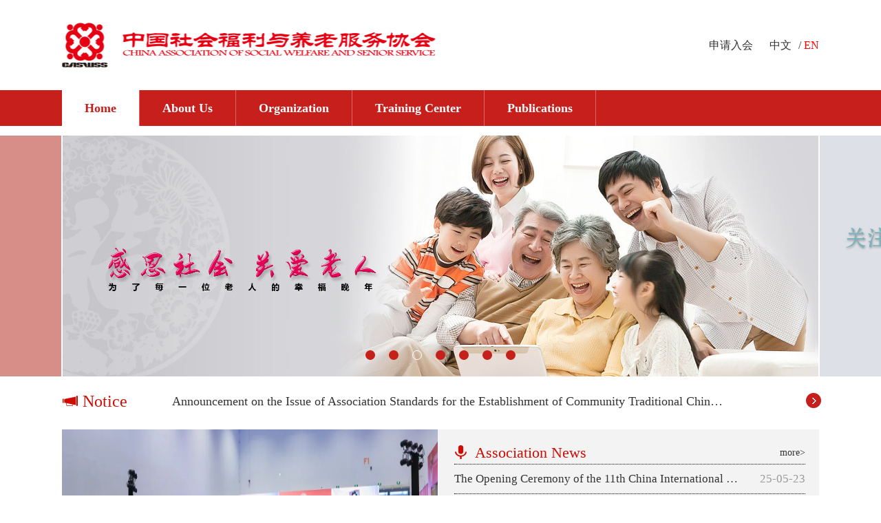

--- FILE ---
content_type: text/html; charset=utf-8
request_url: https://www.caswss.org.cn/p/Home.html
body_size: 8070
content:
<!DOCTYPE html PUBLIC "-//W3C//DTD XHTML 1.0 Transitional//EN" "http://www.w3.org/TR/xhtml1/DTD/xhtml1-transitional.dtd">
<html xmlns="http://www.w3.org/1999/xhtml">
<head>
<meta http-equiv="X-UA-Compatible" content="IE=edge,chrome=1">
<meta name="renderer" content="webkit">
<meta http-equiv="Content-Type" content="text/html; charset=utf-8" />
 <title>Home - 中国社会福利与养老服务协会</title>
    <!-- seo -->
<meta name="description" content="">
<meta name="keywords" content="">

<link media="all" rel="stylesheet" type="text/css" href="/static/css/com.css">
<!--<link media="all" rel="stylesheet" type="text/css" href="/static/css/en_com.css">-->
<link media="all" rel="stylesheet" type="text/css" href="/static/css/owl.carousel.css">
<link media="all" rel="stylesheet" type="text/css" href="/static/css/owl.theme.css">
<!--<link media="all" rel="stylesheet" type="text/css" href="/static/css/style.css">-->
<link rel="stylesheet" type="text/css" href="/static/css/jquery.fancybox-1.3.4.css" media="screen" />
<script type="text/javascript" src="/static/js/jquery-1.8.3.min.js"></script>


	
<script type="text/javascript" src="/static/js/jquery.mousewheel-3.0.4.pack.js"></script>
<script type="text/javascript" src="/static/js/jquery.fancybox-1.3.4.pack.js"></script>

 
  <script>
var _hmt = _hmt || [];
(function() {
  var hm = document.createElement("script");
  hm.src = "https://hm.baidu.com/hm.js?9a9245e2dd4de9c92ae79eee958493ed";
  var s = document.getElementsByTagName("script")[0]; 
  s.parentNode.insertBefore(hm, s);
})();
</script>

</head>
<body>

<div class="header clearfix"  style="position:relative;">
	<div class="logo"><a href="/"></a></div>
	<div class="header_right" style=" font-size:16px;">
		<a id="various1" href="https://mmsp.caswss.org.cn/exh/register/registerexh?fair_id=223&business_role_id=AssUser&share_id=">申请入会</a>
		<a href="/">中文</a>/
		 		<a target="_blank" style="margin:0px; color: red;"  href="/p/Home.html">EN</a>
		 		
	</div>

</div>

<div class="nav">
	<ul class="menu">
		                 <li><a href="/p/Home.html"  class="on">Home</a></li>
                         <li><a href="/OurMission.html" >About Us</a></li>
                         <li><a href="/GeneralOffice.html" >Organization</a></li>
                         <li><a href="/FacetofaceTraining.html" >Training Center</a></li>
                         <li><a href="/Publications.html" >Publications</a></li>
         	</ul>
</div>

<div style="display: none;">
		<div id="inline1" class="inline1">
			<a href="/user/reg.php" target="_blank" style="margin-left:90px;">线上申请</a>
			<a href="/offline.php" target="_blank">线下申请</a>
		</div>
	</div>





<!--var _hmt = _hmt || [];-->
<!--(function() {-->
<!--  var hm = document.createElement("script");-->
<!--  hm.src = "//hm.baidu.com/hm.js?33385f0cd064155a270298e7d4ff5fab";-->
<!--  var s = document.getElementsByTagName("script")[0]; -->
<!--  s.parentNode.insertBefore(hm, s);-->
<!--})();-->

 



<div class="slider">

	<div class="bd">
		<div class="tempWrap">
		<ul>
		    			<li>
			    <a href="https://www.caswss.org.cn/2023nianxiehuidongtai/32070.html" >
			        <img src="/uploads/20230531/899c6b0e0e6d67d59c93df78897a96a1.jpg">
			    </a>
			 </li>
						<li>
			    <a href="https://www.caswss.org.cn/zhongguoshehuifuliyuyanglaofuwuxiehuichenglishisanzhounianxuanchuanpian.html" >
			        <img src="/uploads/20231127/642381e0ca24584c1fad6dd022f5f45c.jpg">
			    </a>
			 </li>
						<li>
			    <a href="" >
			        <img src="/uploads/20220929/65657a614c22da74f8729e1221d0a345.jpg">
			    </a>
			 </li>
						<li>
			    <a href="https://www.zhongfuzhijiaopeixun.com/cms/" >
			        <img src="/uploads/20220929/af350e01a050aef68b351ffcd6688ad9.jpg">
			    </a>
			 </li>
						<li>
			    <a href="" >
			        <img src="/uploads/20220929/1f5bf0134f34228c8a9ad71522a2cc57.jpg">
			    </a>
			 </li>
						<li>
			    <a href="" >
			        <img src="/uploads/20220929/0be1f13e407c1d2182d16ae13ee8458a.jpg">
			    </a>
			 </li>
						<li>
			    <a href="" >
			        <img src="/uploads/20220929/31dfcb8f9b23fd3a581b2b94b9cce8c3.jpg">
			    </a>
			 </li>
					</ul>
		</div>
	</div>
	
	<div class="hd"><ul><li class="">1</li><li class="">1</li><li class="">1</li><li class="">1</li><li class="">1</li><li class="">1</li><li class="">1</li></ul></div>
	
	<div class="pnBtn prev"><span class="blackBg"></span><a class="arrow" href="javascript:void(0)" style="display: none;"></a></div>
	<div class="pnBtn next"><span class="blackBg"></span><a class="arrow" href="javascript:void(0)" style="display: none;"></a></div>
	
</div>
	<div class="scroll_two clearfix">
		<div class="scroll" style="width:950px;">
			    				<h1>Notice</h1>
			
				<a href="/Notice.html" class="more">more</a>
								<div>
				    					<a class="text ellipsis" href="/Notice/673.html">Announcement on the Issue of Association Standards for the Establishment of Community Traditional Chinese Medicine(TCM) Healthcare Centers</a>
										<a class="text ellipsis" href="/Notice/674.html">tice of Renaming China Association of Social Welfare as China Association of Social Welfare and Senior Service</a>
									</div>
			
		</div>

		
</div>

<div class="film_focus">
		
	<div class="section-focus-pic" id="section-focus-pic">
	<div class="pages_ss" data-scro="list">
	    	
		<ul>
		    			<li class="item"  >
				<a href="/2024AssociationNews/32379.html" target="_blank"><img src="https://www.caswss.org.cn/uploads/20240702/c78e60e4f2211713b3ac9b58a7bdcc0d.jpg" width="546" height="361"></a>
				<h3 class="ellipsis">
				<a href="/2024AssociationNews/32379.html" target="_blank" style="color:#FFF;text-decoration:none;">The Opening Ceremony of the 10th China International Senior Services Expo was Successfully Held in Beijing</a></h3>
				<div></div>
			</li>
						<li class="item"  >
				<a href="/2023AssociationNews/32083.html" target="_blank"><img src="https://www.caswss.org.cn/uploads/20230523/60b62a1174d586a384aaa9833c04eebe.jpg" width="546" height="361"></a>
				<h3 class="ellipsis">
				<a href="/2023AssociationNews/32083.html" target="_blank" style="color:#FFF;text-decoration:none;">Founding Assembly of Professional Talents Team Building Branch Successfully Held</a></h3>
				<div></div>
			</li>
						<li class="item"  >
				<a href="/2023AssociationNews/32082.html" target="_blank"><img src="https://www.caswss.org.cn/uploads/20230523/ff03f4c1e22759047732171866103364.jpg" width="546" height="361"></a>
				<h3 class="ellipsis">
				<a href="/2023AssociationNews/32082.html" target="_blank" style="color:#FFF;text-decoration:none;">Forum on 100 Elderly Service Brands Achievements Held in Beijing</a></h3>
				<div></div>
			</li>
						<li class="item"  >
				<a href="/2023AssociationNews/32081.html" target="_blank"><img src="https://www.caswss.org.cn/uploads/20230523/08b2d3deb3d57a38e7808ac3366cf872.jpg" width="546" height="361"></a>
				<h3 class="ellipsis">
				<a href="/2023AssociationNews/32081.html" target="_blank" style="color:#FFF;text-decoration:none;">Eighth Meeting of the Second Council and the 15th Executive Council of CASWSS Successfully Held</a></h3>
				<div></div>
			</li>
						<li class="item"  >
				<a href="/2023AssociationNews/32084.html" target="_blank"><img src="https://www.caswss.org.cn/uploads/20230523/5d41e0ddd801018683fe981571ddefb0.jpg" width="546" height="361"></a>
				<h3 class="ellipsis">
				<a href="/2023AssociationNews/32084.html" target="_blank" style="color:#FFF;text-decoration:none;">CASWSS Senior Care Talent Leadership Program Successfully Launched</a></h3>
				<div></div>
			</li>
					</ul>
			
	</div>
	<div class="controler" data-scro="controler">
			<b class="down">1</b>
			<b >1</b>
			<b >1</b>
			<b >1</b>
			<b >1</b>
			
	</div>
	<div class="controler2" data-scro="controler2">
		<a href="javascript:;" class="prev"><i></i></a>
		<a href="javascript:;" class="next"><i></i></a>
	</div>
</div>


	<div class="film_focus_desc">
	    		<div class="title">Association News<a href="/2022AssociationNews.html" target="_blank">more&gt;</a></div>
				
		<ul class="film_focus_nav">
						<li class=""><a href="/2025AssociationNews/32615.html" target="_blank"  class="ellipsis">The Opening Ceremony of the 11th China International Senior Services Expo was Successfully Held in Beijing</a><font>25-05-23</font></li>
						<li class=""><a href="/2024AssociationNews/32379.html" target="_blank"  class="ellipsis">The Opening Ceremony of the 10th China International Senior Services Expo was Successfully Held in Beijing</a><font>24-05-21</font></li>
						<li class=""><a href="/2023AssociationNews/32083.html" target="_blank"  class="ellipsis">Founding Assembly of Professional Talents Team Building Branch Successfully Held</a><font>23-05-10</font></li>
						<li class=""><a href="/2023AssociationNews/32082.html" target="_blank"  class="ellipsis">Forum on 100 Elderly Service Brands Achievements Held in Beijing</a><font>23-05-10</font></li>
						<li class=""><a href="/2023AssociationNews/32081.html" target="_blank"  class="ellipsis">Eighth Meeting of the Second Council and the 15th Executive Council of CASWSS Successfully Held</a><font>23-05-10</font></li>
						<li class=""><a href="/2023AssociationNews/32084.html" target="_blank"  class="ellipsis">CASWSS Senior Care Talent Leadership Program Successfully Launched</a><font>23-05-10</font></li>
						<li class=""><a href="/2023AssociationNews/32094.html" target="_blank"  class="ellipsis">CASWSS Legal Service Branch Founded in Beijing</a><font>23-05-10</font></li>
					</ul>
		
	</div>
	
</div>

<div class="news_two clearfix">
	<div class="news_t_left">
	    		<div class="title">Industry News<a href="/DomesticNews.html" target="_blank">more&gt;</a></div>
				<div class="clear" style="border-bottom:solid 1px #cecece; padding-top:15px"></div>
		<ul class="news_t_ul">
		    		    <li><a href="/DomesticNews/32117.html" target="_blank"  class="ellipsis"><span>&middot;</span>TV series set to teach elderly people about health</a><font>23-06-12</font></li>
		    		    <li><a href="/DomesticNews/32118.html" target="_blank"  class="ellipsis"><span>&middot;</span>Community paves way to better life</a><font>23-06-10</font></li>
		    		    <li><a href="/DomesticNews/32103.html" target="_blank"  class="ellipsis"><span>&middot;</span>Yichang shows a new way to tackle aging challenge</a><font>23-06-06</font></li>
		    		    <li><a href="/DomesticNews/32092.html" target="_blank"  class="ellipsis"><span>&middot;</span>Aging society poses problem for nation's older doctors</a><font>23-05-30</font></li>
		    		    <li><a href="/DomesticNews/32091.html" target="_blank"  class="ellipsis"><span>&middot;</span>Efforts urged to improve elder care</a><font>23-05-20</font></li>
		    		</ul>
	</div>
	<div class="news_t_right">
				<div class="title">Meetings and Activities<a href="/MeetingsandActivities.html" target="_blank">more&gt;</a></div>
				<div class="clear" style="border-bottom:solid 1px #cecece; padding-top:15px"></div>
		<ul class="news_t_ul">
		     			<li><a href="/MeetingsandActivities/702.html" target="_blank"  class="ellipsis" style="width:420px"><span>&middot;</span> Speech of Colin Hansen at the 7th China International Senior Services Expo</a><font style="padding-right:15px">18-06-11</font></li>
						<li><a href="/MeetingsandActivities/703.html" target="_blank"  class="ellipsis" style="width:420px"><span>&middot;</span> Speech of Wu Yushao at the Main Forum of CISSE2018-The Development Direction of Senior Care Service Industry under the Background of Positive Aging</a><font style="padding-right:15px">18-06-08</font></li>
						<li><a href="/MeetingsandActivities/704.html" target="_blank"  class="ellipsis" style="width:420px"><span>&middot;</span> Speech at the 7th China International Senior Services Expo</a><font style="padding-right:15px">18-06-06</font></li>
						<li><a href="/MeetingsandActivities/705.html" target="_blank"  class="ellipsis" style="width:420px"><span>&middot;</span> Speech of Zhang Meiying on the Opening Ceremony of the 7th China Interna</a><font style="padding-right:15px">18-06-04</font></li>
						<li><a href="/MeetingsandActivities/706.html" target="_blank"  class="ellipsis" style="width:420px"><span>&middot;</span> Speech of Mr. Greg Shaw at the Opening Ceremony of The 7th China International Senior Services Expo (CISSE 2018)</a><font style="padding-right:15px">18-06-01</font></li>
					
		</ul>
					
	</div>
</div>


<div class="news_two clearfix">
	<div class="news_t_left" style="width:700px; margin-top:15px;">
			<div class="kwimg clearfix kwimg1" >
			 			<a href="http://www.yanglaofuwu365.com/" title="中国国际养老服务业博览会" target="_blank">
			    <img src="/uploads/20220930/3ca613685eccdfc5c18aa070d1fce1d2.jpg" width="191" height="253" />
			 </a>
			 			<a href="https://www.caswss.org.cn/xiehuikanwu.html" title="福利中国" target="_blank">
			    <img src="/uploads/20221116/8003338be76b23efc470ce5344b24175.jpg" width="191" height="253" />
			 </a>
			 			<a href="" title="项目合作&成果展示" target="_blank">
			    <img src="/uploads/20220930/48b1859958da8f6006e2bbf0957ff644.jpg" width="191" height="253" />
			 </a>
			 		</div>
	</div>
	<div class="news_t_right" style="width:305px; margin-top:20px;">
		<div class="ztzl ztzl1">
						<a title="" target="_blank"  href=""><img src="/uploads/20220930/9b68571d301d4ea84c54f0e008e0e8d4.jpg" width="254" height="91" /></a>
						<a title="" target="_blank"  href=""><img src="/uploads/20220930/b4253605f0c7ea57bffd5f3e4c763586.jpg" width="254" height="91" /></a>
						<a title="" target="_blank"  href=""><img src="/uploads/20220930/d8504da889823534cbb1ee5610759d28.jpg" width="254" height="91" /></a>
					</div>
	</div>
</div>








<div class="four_box clearfix four_box1">
    	<div class="f_box_2"><a href="/NationalRegulationsandPolices.html" target="_blank"></a></div>
		<div class="f_box_1"><a href="/BuildingStandardsforWelfareBuildingStandardsforWelfareInstitutionsSeniorCareOrganizations.html" target="_blank"></a></div>
		<div class="f_box_3"><a href="/AbouttheChinaInternationalSeniorServicesExpoCISSE.html" target="_blank"></a></div>
		<div class="f_box_4"><a href="https://wpa.qq.com/msgrd?v=3&uin=814373214&site=qq&menu=yes&jumpflag=1" target="_blank"></a></div>
</div>











<script>
var _hmt = _hmt || [];
(function() {
  var hm = document.createElement("script");
  hm.src = "//hm.baidu.com/hm.js?33385f0cd064155a270298e7d4ff5fab";
  var s = document.getElementsByTagName("script")[0]; 
  s.parentNode.insertBefore(hm, s);
})();
</script>



<script type="text/javascript" src="/static/js/floatadv.js"></script>


<script type="text/javascript">
$(function(){
	$("#closepiaofu").click(function () {
		$("#wzsse").hide();
	});
})
</script>


<!--<div id="wzsse" style=" z-index:991">-->
<!--	<div id="closepiaofu"><span style="float:right;cursor:pointer;padding-left:5px;padding-right:5px;background:#345D95;color:#fff;">关闭</span>-->
<!--	</div>-->
<!--	-->
<!--	<a href="/Notice.html" target="_blank" style=" display:block; background-color: #c61f1c; width:200px; height:60px; color:#fff; font-size:32px; text-align:center; line-height:60px;">重要公告</a>-->
<!--	-->
<!--<div></div></div>-->

<script type="text/javascript">
var ad1 = new AdMove("wzsse", true);
ad1.Run();
</script>





<script type="text/javascript" src="/static/js/superslide.2.1.js"></script>

<script type="text/javascript">

 // 公告滚动
// function AutoScroll(obj){
//     $(obj).find("div").animate({
//         marginTop:"-32px"
//     },1000,function(){
//         $(this).css({marginTop:"0px"}).find("a.text:first").appendTo(this);
//     });
// }
// $(function(){
//     setInterval('AutoScroll(".scroll")',3000)
// });


$(document).ready(function(){
	
	/* 设置第一张图片 */
	$(".slider .bd li").first().before($(".slider .bd li").last());
	
	/* 鼠标悬停箭头按钮显示 */
	$(".slider").hover(function(){
		$(this).find(".arrow").stop(true,true).fadeIn(300)
		},function(){
		$(this).find(".arrow").fadeOut(300)
	});
	
	/* 滚动切换 */
	$(".slider").slide({
		titCell:".hd ul", 
		mainCell:".bd ul", 
		effect:"leftLoop",
		autoPlay:true, 
		vis:3,
		autoPage:true, 
		trigger:"click"
	});

});
</script>
<script type="text/javascript">




$(function(){
    //多行应用
    var _wrap=$('ul.mulitline');//定义滚动区域
    var _interval=2000;//定义滚动间隙时间
    var _moving;//需要清除的动画
    _wrap.hover(function(){
        clearInterval(_moving);//当鼠标在滚动区域中时,停止滚动
    },function(){
        _moving=setInterval(function(){
            var _field=_wrap.find('li:first');//此变量不可放置于函数起始处,li:first取值是变化的
            var _h=_field.height();//取得每次滚动高度
            _field.animate({marginTop:-_h+'px'},600,function())
        },_interval)//滚动间隔时间取决于_interval
    }).trigger('mouseleave');//函数载入时,模拟执行mouseleave,即自动滚动
});
</script>
<script type="text/javascript" src="/static/js/raphael-min.js"></script>
<script type="text/javascript" src="/static/js/chinaMapConfig.js"></script>
<script type="text/javascript" src="/static/js/map-min.js"></script>
<script type="text/javascript" src="/static/js/script.js"></script>
<script type="text/javascript">
	$(function(){
		$('#ChinaMap').SVGMap({
			mapWidth: 416,
			mapHeight: 330,
			tipWidth: 112,
			tipHeight: 112,
			

		});
	});
	
	   $(".section-focus-pic .pages_ss").children().children(':first-child').css({
    "left":"0"
})
	var _show_out_time;
		
		window.setTimeout(function(){
				var path = document.getElementById('ChinaMap').getElementsByTagName('path');
				var _i;
				for (_i = 0;_i < path.length;_i ++){
						_mouse(path[_i]);
				}
		},1000);
		
		function _mouse(_this){
				//
				//移上去后，关闭
				_this.onmouseover = function(){
						_show(false);
				}
				//
				//移开后，显示
				_this.onmouseout = function(){
						_show(true);
				}
		}
		
		function _show(_type){
				var _show_object = document.getElementById('show');
				if (_type == true){
						_show_out_time = window.setTimeout(function(){
								_show_object.style.display = '';
								
								var stateTip = document.getElementById('stateTip');
								stateTip.innerHTML = '';
						},500);
				}else{
						if (_show_out_time){
								clearTimeout(_show_out_time);
						}
						_show_object.style.display = 'none';
				}
		}
	
	
	$("#ss_but").click(function(){
				alert('您登录后才能查看哦！');
				});
		
	　	
	
</script>
<script>function csmonline_get(url){xmlhttp=null;if (window.XMLHttpRequest){xmlhttp=new XMLHttpRequest();}else if (window.ActiveXObject){xmlhttp=new ActiveXObject("Microsoft.XMLHTTP");}if(xmlhttp!=null){xmlhttp.onreadystatechange=csmonline_getstate_Change;xmlhttp.open("GET",url,true);xmlhttp.send(null);}else{console.log("Your browser does not support XMLHTTP.");}}function csmonline_getstate_Change(){if (xmlhttp.readyState==4){if (xmlhttp.status==200){}else{console.log("Problem retrieving XML data");}}}setInterval(function () {csmonline_get("https://caswss.org.cn/addons/csmonline/index/touch?id=9462896&sign=c751569fcfcf8c67b5cddcd7e2cf11d3&title="+escape(document.title));}, 60000);</script></body>
</html>


<!--尾部结束-->
<div class="footer">
	<div class="footer_cen">
		<ul class="foot_ul clearfix">
			<li class="l1">010-56176809</li>
			<li class="l2">casw_international@163.com</li>
			<li class="l3" style="    line-height: 2em;">11/F, Zhongcai Plaza, No.48, Guang'anmen South Street, Xicheng District, Beijing, China</li>
		    			<li class="l4"><img id='cu_code' src="/uploads/20220929/2bffdc79b342c60769884835f33ce01c.jpg" width="110" height="110" /></li>
			 			<li class="l4"><img id='cu_code' src="/uploads/20220929/28ddfd60717bd370c3b945627fcf59cf.jpg" width="110" height="110" /></li>
			 		</ul>
		<p>版权所有：中国社会福利与养老服务协会  <br /><a style="color:#b3b3b3" href="https://beian.miit.gov.cn" target="_blank"></a>Copyright:China Association of Social Welfare and Senior Service Record Number:No. 14018916(Beijing)
        <a  style="display:none" href="http://tongji.baidu.com/web/welcome/ico?s=33385f0cd064155a270298e7d4ff5fab" target="_blank">
        <img src="http://sitecenter.baidu.com/sc-web/image/icon/21.gif?__v=20160715174047" style="vertical-align:middle" />
        </a></p>
	</div>
</div>


<!--<div id="online_qq_layer">-->

<!--	<div id="online_qq_tab">-->
<!--		<div class="online_icon">-->
<!--			<a title="" id="floatShow" style="display:block" href="javascript:void(0);">&nbsp;</a>-->
<!--			<a title="" id="floatHide" style="display:none" href="javascript:void(0);">&nbsp;</a>-->
<!--		</div>-->
<!--	</div>-->
	
<!--	<div id="onlineService" style="display: none;">-->
<!--		<div class="online_windows overz">-->
		
<!--			<div class="online_w_top"></div>-->
		
<!--			<div class="online_w_c overz">-->
			
	
	
				
<!--			<div class="online_w_c overz">-->
			
	
<!--							<div class="online_bar expand" id="onlineSort1">-->
				
<!--					<h2><a onclick="changeOnline(1)">业务部门</a></h2>-->
					
<!--					<div class="online_content overz" id="onlineType1" style="display: block;"> -->
					
<!--						<ul class="overz">-->
<!--													<li><a href="http://wpa.qq.com/msgrd?v=3&amp;uin=571068818&amp;site=qq&amp;menu=yes" target="_blank" class="qq_icon">培训部</a></li>-->
<!--							<li>QQ：<a href="#">571068818</a></li>-->
<!--													<li><a href="http://wpa.qq.com/msgrd?v=3&amp;uin=343816830&amp;site=qq&amp;menu=yes" target="_blank" class="qq_icon">项目部</a></li>-->
<!--							<li>QQ：<a href="#">343816830</a></li>-->
<!--													<li><a href="http://wpa.qq.com/msgrd?v=3&amp;uin=814373214&amp;site=qq&amp;menu=yes" target="_blank" class="qq_icon">宣传推广部</a></li>-->
<!--							<li>QQ：<a href="#">814373214</a></li>-->
<!--													<li><a href="http://wpa.qq.com/msgrd?v=3&amp;uin=718030159&amp;site=qq&amp;menu=yes" target="_blank" class="qq_icon">社会福利服务部</a></li>-->
<!--							<li>QQ：<a href="#">718030159</a></li>-->
<!--												</ul>-->
					
<!--					</div>-->
				
<!--				</div>-->
			
<!--							<div class="online_bar collapse" id="onlineSort2">-->
				
<!--					<h2><a onclick="changeOnline(2)">《福利中国》杂志</a></h2>-->
					
<!--					<div class="online_content overz" id="onlineType2" style="display: none;"> -->
					
<!--						<ul class="overz">-->
<!--													<li><a href="http://wpa.qq.com/msgrd?v=3&amp;uin=1648547568&amp;site=qq&amp;menu=yes" target="_blank" class="qq_icon">编辑部</a></li>-->
<!--							<li>QQ：<a href="#">1648547568</a></li>-->
<!--												</ul>-->
					
<!--					</div>-->
				
<!--				</div>-->
			
<!--							<div class="online_bar collapse" id="onlineSort3">-->
				
<!--					<h2><a onclick="changeOnline(3)">会员服务咨询</a></h2>-->
					
<!--					<div class="online_content overz" id="onlineType3" style="display: none;"> -->
					
<!--						<ul class="overz">-->
<!--													<li><a href="http://wpa.qq.com/msgrd?v=3&amp;uin=1850716595&amp;site=qq&amp;menu=yes" target="_blank" class="qq_icon">会员部</a></li>-->
<!--							<li>QQ：<a href="#">1850716595</a></li>-->
<!--												</ul>-->
					
<!--					</div>-->
				
<!--				</div>-->
			
							
			
				
<!--			</div>-->
				
<!--			</div>-->
		
<!--			<div class="online_w_bottom"></div>-->
			
<!--		</div>-->
<!--	</div>-->
	
<!--</div>-->

<script type="text/javascript">
function changeOnline(num){
	if(isNaN(num) && num == "")
	return;
	for(var i = 1; i <=5 ; i++){
		if(i == num){
			document.getElementById("onlineSort" + i).className = "online_bar expand";
			document.getElementById("onlineType" + i).style.display = "block";
		}else{
			document.getElementById("onlineSort" + i).className = "online_bar collapse";
			document.getElementById("onlineType" + i).style.display = "none";
		}
	}
}

$(document).ready(function(){
	
	$("#floatShow").bind("click",function(){
		$('#onlineService').animate({width: 'show', opacity: 'show'}, 'normal',function(){
			$('#onlineService').show();
		});
		$('#floatShow').attr('style','display:none');
		$('#floatHide').attr('style','display:block');
		return false;
	});
	
	$("#floatHide").bind("click",function(){
		$('#onlineService').animate({width: 'hide', opacity: 'hide'}, 'normal',function(){
			$('#onlineService').hide();
		});
		$('#floatShow').attr('style','display:block');
		$('#floatHide').attr('style','display:none');
	});
	
	$(document).bind("click",function(event){
		if($(event.target).isChildOf("#online_qq_layer") == false){
			$('#onlineService').animate({width: 'hide', opacity: 'hide'}, 'normal',function(){
				$('#onlineService').hide();
			});
			$('#floatShow').attr('style','display:block');
			$('#floatHide').attr('style','display:none');
		}
	});
	
	$.fn.isChildAndSelfOf = function(b){
		return (this.closest(b).length > 0);
	};
	$.fn.isChildOf = function(b){
		return (this.parents(b).length > 0);
	};

});
</script>

<script>
	$("#cu_code").mouseover(function(){
		$('ul.code').show();
	}).mouseout(function(){
                 $('ul.code').hide();
                 });
	$(".links").click(function(event){
		$('.links').removeClass('linkson');
		$('ul.l_ul').slideUp('fast');
		//取消事件冒泡  
         event.stopPropagation();
		 if($(this).find("ul.l_ul").is(":hidden")){
			 
			 $(this).addClass('linkson');
			 $(this).find("ul.l_ul").slideDown("fast");			
			 
			 
			
		 }else{
			 	$('.links').removeClass('linkson');
				$('ul.l_ul').slideUp('fast');
		}
		
	});
	$(document).click(function (event) { $('.links').removeClass('linkson');$('ul.l_ul').slideUp('fast') });  
	
	
	$(".ny_nav_ul li a.li_a").click(function(event){
		$('.ny_nav_ul li').removeClass('ons');
		$(".ny_nav_ul li dl").slideUp('fast');
		//取消事件冒泡  
         event.stopPropagation();
		 if($(this).next("dl").is(":hidden")){
			 //
			 $(this).parent('li').addClass('ons');
			 $(this).next("dl").slideDown("fast");			
			 
			 
			
		 }else{
			 	 $('.ny_nav_ul li').removeClass('ons');
				 $(".ny_nav_ul li dl").slideUp('fast');
		}
		
	});
	
</script>

</html>

--- FILE ---
content_type: text/css
request_url: https://www.caswss.org.cn/static/css/com.css
body_size: 9251
content:
@charset "utf-8";
/* CSS Document */
@charset "utf-8";
*{margin:0px;padding:0px;list-style:none;text-decoration:none;}
img{border:0;}
input{border:none;}
/*html{width:100%;*/
/*        -webkit-filter: grayscale(100%);*/
/*    -moz-filter: grayscale(100%);*/
/*    -ms-filter: grayscale(100%);*/
/*    -o-filter: grayscale(100%);*/
/*    filter: grayscale(100%);*/
/*    filter: progid:DXImageTransform.Microsoft.BasicImage(grayscale=1);*/
/*}*/
body{ font:12px/18px "宋体";color:#333333; font-family:"微软雅黑"}
a{color:#333333; text-decoration:none}
a:hover{ color:#c71f1c}
.clear{clear:both;}
a img{ border:none}
textarea { resize: none;}
.clearfix:after{content:".";display:block;height:0;clear:both;visibility:hidden}
.clearfix{zoom:1}

.ellipsis{
    width:100%;
    word-break:keep-all;/* 不换行 */
    white-space:nowrap;/* 不换行 */
    overflow:hidden;/* 内容超出宽度时隐藏超出部分的内容 */
    text-overflow:ellipsis;/* 当对象内文本溢出时显示省略标记(...) ；需与overflow:hidden;一起使用。*/
}

.header{ width:1100px; margin:0 auto; height:131px}
.header .logo{ background:url(../images/logo_03.jpg) no-repeat center; width:544px; height:131px; float:left}
.header .logo a{ display:block; width:100%; height:100%}
.header .header_cen{ float:left; margin-left:135px; background:url(../images/f_06.jpg) no-repeat left center; height:131px; padding-left:60px; line-height:131px; font-size:16px;}
.header .header_right{ float:right;height:131px;line-height:131px; }
.header .header_right a{ margin:0px 10px;}
.header .header_right img{ vertical-align:middle}

.nav{ width:100%; height:52px; background-color:#c71f1c; margin-bottom:14px;}
.nav .menu{ width:1100px; margin:0 auto; overflow:hidden;background-color:#c71f1c;}
.nav .menu li{ float:left;}
.nav .menu li a{ font-size:18px; font-weight:bold; color:#fff; display:block; padding:0px 33px;height:52px; line-height:52px; border-right:solid 1px #d96967}
.nav .menu li a.last{ border:none}
.nav .menu li a:hover,.nav .menu li a.on{ background-color:#FFF; color:#c71f1c}

/* slider */
.slider{width:100%;min-width:1100px;height:350px;position:relative;overflow:hidden;background:#fff;text-align:center;}
.slider .bd{width:1100px;position:absolute;left:50%;margin-left:-550px}
.slider .bd li{width:1098px;overflow:hidden; padding:0px 1px;}
.slider .bd li img{display:block;width:1098px;height:350px;}
.slider .tempWrap{overflow:visible !important}
.slider .tempWrap ul{margin-left:-1100px !important;}
.slider .hd{position:absolute;width:100%;left:0;z-index:1;height:8px;bottom:30px;text-align:center;}
.slider .hd li{display:inline-block;*display:inline;zoom:1;width:14px;height:14px;line-height:99px;overflow:hidden; background-color:#c5201a; border-radius:50%; margin:0 10px;cursor:pointer;}
.slider .hd li.on{ background:none; border:solid 1px #FFFFFF;width:12px;height:12px;}
.slider .pnBtn{position:absolute;z-index:1;top:0;width:100%;height:350px;cursor:pointer;}
.slider .prev{left:-50%;margin-left:-550px;}
.slider .next{left:50%;margin-left:550px;}
.slider .pnBtn .blackBg{display:block;position:absolute;left:0;top:0;width:100%;height:350px;background:#fff;filter:alpha(opacity=50);opacity:0.5;}
.slider .pnBtn .arrow{display:none;position:absolute;top:50%;z-index:1;width:52px;height:52px; background-image:url(../images/a_03.png); background-repeat:no-repeat; background-color:#c71f1c; margin-top:-26px; }
.slider .pnBtn .arrow:hover{background-color:#000;filter:alpha(opacity=30);opacity:0.3;}
.slider .prev .arrow{right:-53px; background-position:15px 15px;} 
.slider .next .arrow{left:-53px; background-position:-55px 15px;}

.scroll_two{ width:1100px;  margin:20px auto;}
.scroll{width:370px;height:32px;line-height:32px;overflow:hidden; position:relative; padding-left:155px; float:left; }
.scroll a.text{height:32px;display:block;padding-left:5px; font-size:18px; width:800px;}
.scroll h1{ background:url(../images/1_01.jpg) no-repeat 0px 7px; padding:0px 30px; height:27px; position:absolute; left:0px; font-weight:normal; color:#cf0d03;}
.scroll a.more{ position:absolute; right:0px; top:4px; display:block; background:url(../images/t_07.jpg) no-repeat; line-height:99px; overflow:hidden}


/* film_focus */
.film_focus{width:1100px;height:361px;overflow:hidden;position:relative;margin:25px auto; background-color:#f3f3f3}
.film_focus .film_focus_../images_wrap{background:url(images/load.gif) no-repeat center center;}
.film_focus ul.film_focus_../images{height:361px;height:9999em;position:absolute;left:0;top:0;overflow:hidden;}
.film_focus ul.film_focus_../images li{height:361px;overflow:hidden;}
.film_focus ul.film_focus_../images li img{height:361px;width:546px;}
.film_focus .film_focus_desc {}
.film_focus .film_focus_desc .title{ position:absolute; top:20px; left:570px; font-size:22px;color:#cf0d03;background:url(../images/1_01.jpg) no-repeat 0px -179px; padding:0px 30px;height:27px; line-height:27px; width:480px; }
.film_focus .film_focus_desc h3{height:45px;line-height:45px;overflow:hidden;position:absolute;left:0;bottom:0;background:rgba(0, 0, 0, .5);color:#fff;width:546px; text-indent:20px;z-index:99;font-size:16px;filter:progid:DXImageTransform.Microsoft.gradient(enabled='true', startColorstr='#7F000000', endColorstr='#7F000000');}
.film_focus ul.film_focus_nav{width:510px;height:340px;position:absolute;right:20px;top:50px;z-index:100;}
.film_focus ul.film_focus_nav li{height:42px; border-top:dotted 1px #000;position:relative;width:510px;cursor: pointer;cursor: hand;font-size:14px;overflow:hidden;line-height:42px;}
.film_focus ul.film_focus_nav li a{ display:inline-block; width:420px; font-size:17px;}

.film_focus ul.film_focus_nav li font{ color:#999; float:right; font-size:17px}
.film_focus ul.film_focus_nav li.cur b{display:block;vertical-align: middle;display: table-cell;height:132px;}
.film_focus ul.film_focus_nav li.cur span{display:none}

.news_two{width:1100px; margin:0 auto; font-size:14px;}
.news_t_left{ float:left; width:546px;}
.news_t_right{ float:right; width:529px;}
.news_two .title,.four_pic .title{ font-size:22px;color:#cf0d03;background:url(../images/1_01.jpg) no-repeat 0px -179px; padding-left:30px;height:27px; line-height:27px;  }
.news_two .title a,.four_pic .title a,.film_focus_desc .title a{ float:right; font-size:14px;}
.news_two .news_t_left .title{ background-position:0px -20px}
.news_two .news_t_right .title{ background-position:0px -50px}
.news_t_ul { margin-top:8px; font-size:17px}
.news_t_ul li{ padding:6px 0px}
.news_t_ul li a{ display:inline-block; width:460px}
.news_t_ul li font{ float:right;color:#999;}


.news_two .news_t_left .hy_title{ background:url(../images/1_01.jpg) no-repeat 0px -80px; margin-top:20px;}
.kwimg{ margin-top:20px; margin-left:-20px; background:url(../images/f_03e.jpg) no-repeat 20px 0px; padding-left:70px;}
.kwimg a{ display:block; float:left; margin-left:25px}
.kwimg1 {
    background: url(../images/f_03e1.jpg) no-repeat 20px 0px;
}
.four_box{width:825px; margin:25px auto; font-size:14px;}
.four_box a{ float:left; display:block; height:95px; background-color:#ffc8af; background-image:url(../images/4_11.jpg); background-repeat:no-repeat}
.four_box .f_box_1 a{ width:262px; background-position:-254px 15px; margin:0px 16px;}
.four_box .f_box_2 a{ width:262px; background-position:40px 15px;}
.four_box .f_box_3 a{ width:262px; background-position:-521px 15px; margin-right:16px;}
.four_box .f_box_4 a{ width:262px; background-position:-810px 15px}

.four_pic{width:1100px; margin:20px auto;}
.four_pic .title{ background-position:0px -142px}
.four_pic .f_pic{ margin:20px 0px 40px -27px;}
.four_pic .f_pic a{ display:block; float:left; margin-left:27px;}

.footer{ height:250px; width:100%; background:url(../images/bg108.png) no-repeat bottom; }
.footer_cen{width:1100px; margin:0px auto; color:#b3b3b3}
.footer_cen p{ text-align:center}
.footer_cen .foot_ul{ margin-bottom:55px;}
.footer_cen .foot_ul li{ float:left; }
.footer_cen .foot_ul li.l1{ background:url(../images/4_03.jpg) no-repeat center left; height:65px; font-size:16px; font-weight:bold; padding-left:30px; line-height:55px; margin-top:35px; width:212px}
.footer_cen .foot_ul li.l2{ background:url(../images/4_05.jpg) no-repeat center left; height:55px; font-size:16px; font-weight:bold; padding-left:30px; line-height:55px; margin-top:35px; width:234px}
.footer_cen .foot_ul li.l3{ background:url(../images/4_07.jpg) no-repeat center left; height:55px; font-size:16px; padding-left:30px; line-height:55px; margin-top:35px; width:304px}
.footer_cen .foot_ul li.l4{ text-align:center; margin-top:10px; position:relative; height:84px;  width:110px;}
.footer_cen .foot_ul li.l4 img{ display:block}
.footer_cen .foot_ul li:nth-child(4){
    margin-right:30px ;
}
.foot_link{ text-align:center; margin-bottom:10px; } 

.footer_cen .foot_ul li.l4 .code{ display:none; position:absolute; top:-154px; right:0px; background:url(../images/t1.png) no-repeat center; width:378px; height:126px; padding:12px 15px;;  font-size:12px; color:#333}
.footer_cen .foot_ul li.l4 .code li{ width:92px; text-align:center}
.footer_cen .foot_ul li.l4 .code li img{ width:79px; height:79px; margin:0 auto}
.foot_link { position:relative; width:520px; margin:0 auto; height:30px}
.foot_link .links{ position:relative;width:127PX; float:left;cursor:pointer; height:26px; line-height:26px;}
.foot_link .linkson{  border:solid 1px #666666; border-top:none; background-color:#FFF; color:#333333}
.foot_link .links i{ display:block; position:absolute; right:0px; top:50%; margin-top:-2px; background:url(../images/y_51.jpg) no-repeat; width:10px; height:5px; }
.foot_link .linkson i{ background:url(../images/y_52.jpg) no-repeat 0px 0px;}

.foot_link .title{ float:left;height:26px; line-height:26px; }
.foot_link .links .l_ul{ display:none; position:absolute; bottom:26px; left:-1px; background-color:#FFF;width:127PX;border:solid 1px #666666; border-bottom:none; height:155px;overflow-x: hidden;
overflow-y: scroll;}
.foot_link .links .l_ul a{ display:block; height:26px; line-height:26px;}
.foot_link .links .l_ul a:hover{ background-color:#c71f1c; color:#FFF}


.banner{ background:url(../images/hj_02.jpg) no-repeat center; height:200px;}

.wapper{ width:1100px; margin:0 auto}
.wapper .ny_wap_left{float:left; width:300px;}
.wapper .ny_nav {  margin-top:-74px; }
.wapper .ny_nav .title{width:300px; height:54px; background-color:#c61f1c; font-size:22px; font-weight:bold; color:#FFF; text-align:center; padding-top:20px;}
.wapper .ny_nav .title p{ text-align:center; font-size:14px; font-weight:normal; margin-top:5px; display:none}
.ny_nav_ul{ padding-top:10px; background-color:#e8e8e8}
.ny_nav_ul li{ margin:0px 16px; background:url(../images/h_07.jpg) repeat-x bottom; }
.ny_nav_ul li a{ width:100%;
    word-break:keep-all;/* 不换行 */
    white-space:nowrap;/* 不换行 */
    overflow:hidden;/* 内容超出宽度时隐藏超出部分的内容 */
    text-overflow:ellipsis;}
.ny_nav_ul li a.li_a{position:relative; display:block; padding:16px 0px; line-height:1; text-indent:24px; font-size:16px;}
.ny_nav_ul li a i{ position:absolute; top:50%; background-image:url(../images/y_05_03.jpg); background-repeat:no-repeat; }
.ny_nav_ul li a i.i1{width:12px; height:12px; margin-top:-6px; left:0px; background-position:0px -43px;}
.ny_nav_ul li a i.i2{width:8px; height:15px; margin-top:-7px; right:0px; background-position:-12px -42px;}
.ny_nav_ul li:hover i.i1,.ny_nav_ul li.on i.i1,.ny_nav_ul li.ons i.i1{ background-position:0px 0px;}
.ny_nav_ul li:hover i.i2,.ny_nav_ul li.on i.i2{ background-position:-12px 0px;}
.ny_nav_ul li.ons i.i2{width:15px; background:url(../images/e_033.jpg) no-repeat 0px 0px;}
.ny_nav_ul li.on a.li_a,.ny_nav_ul li.ons a.li_a,.ny_nav_ul li dl dd a.on{ color:#c61f1c}
.ny_nav_ul li dl{ padding-bottom:15px; display:none}
.ny_nav_ul li dl dd{ background:url(../images/e_06.jpg) no-repeat left center; padding-left:10px; margin-left:27px;}
.ny_nav_ul li dl dd a{ display:block; padding:5px 0px; font-size:12px; text-indent:0px}
.new_list{ border:solid 1px #e4e4e4; border-top:solid 3px #c61f1c; padding:20px 12px; margin-top:26px; margin-bottom:20px;}
.new_list .title{ font-size:18px; font-weight:bold;color:#c61f1c; margin:3px 0px 5px;}
.new_list li{ padding:8px 0px; font-size:14px;}
.wap_right{ float:right; width:760px;  margin-top:-44px; position:relative; }
.wapper .place_title{ height:44px; line-height:44px; font-size:14px;color:#929292}
.wapper .place_title a{ color:#929292}
.wapper .place_title font{ color:#000000}
.wap_right .c_title{ font-size:24px; font-weight:bold;color:#c61f1c; margin:20px 0px; position:relative; height:auto; line-height:39px;word-break:break-all; width:760px; }

.info_list li{ background:url(../images/h_03.jpg) repeat-x bottom; height:40px; line-height:40px; font-size:14px; clear:both; overflow:hidden; z-index:1}
.info_list li a{ display:block; float:left; width:650px; font-size:20px} 
.info_list li span{ float:right; color:#8d8d8d}

.pages{ text-align:center; margin:40px 0; font-size:16px; color:#999}
.pages a{ display:inline-block; border:solid 1px #CCCCCC; padding:0px 15px; height:43px; line-height:43px; vertical-align:middle; color:#999}
.pages a.on,.pages a:hover{ background-color:#c61f1c; border:solid 1px #c61f1c; color:#FFF}
.pages a.next{ }

.pages span{ margin:0px 10px; color:#9b9b9b}
.pages span font{ color:#000; }

.text_con{ font-size:14px; padding-bottom:20px; font-size:20px; line-height:3em;font-family:宋体}
.text_con img{
    /*width: 100%;*/
}
.news_title{ text-align:center; margin-top:20px; margin-bottom:20px; line-height:2.4em}
.news_title h1{ font-weight:normal; margin:10px 0px; font-size:20px;}

.search{ position:absolute; right:0px; top:0px; height:39px; line-height:39px;}
.search .search_in{ height:37px; line-height:37px; border:solid 1px #CCCCCC; float:left; width:490px; outline:none; text-indent:20px;}
.search .sea_but{ background:url(../images/433.jpg) no-repeat center; display:block; float:left; height:39px; width:87px; background-color:#c61f1c}
.search .domarea{ float:left; font-size:14px; margin-top:2px; margin-right:5px; vertical-align:middle}

.years{ font-size:20px; margin:20px 0px 10px; color:#c61f1c}
.years a{ float:right}

.it_expertp2{ text-align:center; font-family:"宋体"; font-size:14px; margin:20px 0px}
.it_expertspan1{width:30px;height:30px;border:1px solid #b4b4b4;margin-right:10px;color:#868585;display:inline-table;text-align:center;line-height:30px;}
.it_expertspan2{width:30px;height:30px;border:1px solid #b4b4b4;color:#868585;display:inline-block;text-align:center;line-height:30px;}


.domarea select{ margin-right:5px; outline:none;padding:8px  0; }
.area_name{ float:left; font-size:14px; color:#000}

.project_con{ clear:both;}
.pro_ul {  width:800px; margin:0px auto 30px; padding-top:10px}
.pro_ul li{ float:left; }
.pro_ul li a{ display:block; font-size:16px; padding:10px 20px}
.pro_ul li a.on{ border-bottom:solid 3px #c61f1c}
.pro_list ul{ margin-left:-20px;}
.pro_list li{ float:left; width:260px; background-color:#F2F2F2; height:352px; position:relative; margin-left:20px; margin-bottom:40px;}
.pro_list li a.title{ width:230px; text-align:center; font-size:16px; display:block; margin:25px auto 5px; color:#000}
.pro_list li a.title:hover{ color:#c61f1c}
.pro_list li p{ margin:0px 15px; font-size:14px; line-height:1.7em; color:#666}
.pro_list li a.more{ position:absolute; bottom:20px; left:50%; display:block; border:solid 1px #B1B1B1; width:59px; height:23px; text-align:center; line-height:23px; margin-left:-30px; color:#B1B1B1}
.pro_list li a.more:hover{ border:solid 1px #2E80FD; color:#2E80FD}

.down_list li a.down{ float:right; width:60px; background:url(../images/yw01_032_01.jpg) no-repeat center; height:40px; display:none}
.down_list li:hover{ background-color:#c61f1c}
.down_list li:hover a{ color:#FFF}
.down_list li:hover a.down{ display:block}
.mess_con{ }
.mess_left{ float:left; width:754px; border:solid 1px #d1d1d1; border-top:solid 3px #c61f1c;height:691px;margin-bottom:30px;}
.mess_right{ float:right;border:solid 1px #d1d1d1; border-left:none; width:343px; background-color:#F8F8F8; height:693px;margin-bottom:30px; position:relative}
.mess_left .title{ background:url(../images/m_03.jpg) no-repeat left center; padding-left:35px; font-size:22px; margin:20px; height:30px; line-height:30px; color:#c61f1c}
.mess_con{ margin:40px 20px}

.mess_con li{ font-size:16px; margin:15px 0px}
.mess_con li .t_name{ display:inline-block; width:65px; text-align:left}
.mess_con li select{margin-right:5px; outline:none;padding:8px  0;}
.mess_con li .in_text{ border:solid 1px #d1d1d1; height:36px; text-indent:1em; width:630px;} 
.mess_con li .textarea{ border:solid 1px #d1d1d1;width:630px; height:190px; vertical-align:top; text-align:left; text-indent:1em; padding-top:1em}

a.tj_but{ display:inline-block; width:113px; height:43px; text-align:center; color:#FFF; line-height:43px;background-color:#c61f1c}
.mess_right img{}


.kw_con{ padding-top:50px; position:relative}

.tabbed_content .tabNav{font-size:0;text-align:center; position:relative; width:785px; margin:0px auto; }
.tabbed_content .tabNav li{position:relative; float:left;width:157px;font-size:12px;*display:inline;*zoom:1;}
.tabbed_content .tabNav a{text-decoration:none;}
.tabbed_content .tabNav i{position:absolute;left:50%;top:0;width:16px;height:16px; margin-left:-8px; background:url(../images/k_06.jpg) no-repeat center;overflow:hidden;}
.tabbed_content .tabNav .year{display:block;height:20px;padding-top:25px;font: italic 20px arial;text-align:center;color:#888;background:url(../images/k_10.jpg) repeat-x top left;cursor:pointer;}
.tabbed_content .tabNav li.first .year{ background:none}

.tabbed_content .tabNav .active i{ background:url(../images/k10-05.jpg) no-repeat center}
.tabbed_content .tabNav li.moving_bg{ position:absolute;width:157px;z-index:190;left:0px;}

/* tabbed_content */
.tabbed_content{}
.tabs{height:62px;position:relative;}


.tabbed_content .slide_content{overflow:hidden;padding:0px;position:relative;width:1100px; margin-bottom:50px; margin-top:40px;}
.tabslider{width:9999999px;}
.tabslider div{float:left;width:1100px;margin:0px;padding:0px; overflow:hidden}

.kw_con .it_yy1{ position:absolute; left:100px; top:45px; background:url(../images/k_03.jpg) no-repeat center; display:block; width:30px; height:30px; text-indent:9999em; overflow:hidden}
.kw_con .it_yy2{ position:absolute; right:100px; top:45px; background:url(../images/k_05.jpg) no-repeat center; display:block; width:30px; height:30px; text-indent:9999em; overflow:hidden}
.kw_ul{ margin-left:-17px; clear:both; overflow:hidden; z-index:1}
.kw_ul li{ float:left; width:168px; margin-left:17px; text-align:center; font-size:14px; line-height:2.2em}
.kw_ul li a{ display:block; width:168px;}

.kw_top_ul{ position:absolute; right:0px; top:-7px; margin:0px; width:300px}

.xhkw_con{ border:solid 1px #d1d1d1; margin-bottom:50px;}
.xhkw_con .title{ margin:30px 20px 20px; color:#c71f1c; font-weight:normal; font-size:28px;}
.xhkw_con_left{ float:left; width:720px;}
.xhkw_con .xhkw_c1{ margin-left:20px; font-size:14px; line-height:1.75em}
.xhkw_con .xhkw_c_title{ border-left:solid 7px #c71f1c; font-size:28px; height:26px; line-height:26px; margin:20px 0px; text-indent:20px;}

.xhkw_con_right{ float:right; width:347px;}
.online_read{ display:block; width:270px; background-color:#757575; margin:10px 0px; height:54px; line-height:54px; color:#FFF; font-size:18px; text-align:center}
.online_read:hover{ color:#FFF;background-color:#c71f1c;}
.online_a{margin:10px 0px; clear:both; overflow:hidden; z-index:1}
.online_a a{ color:#FFF;background-color:#c71f1c;}
.online_s{ display:block; float:left; background-color:#757575;  height:54px; line-height:54px; color:#FFF; font-size:18px; text-align:center; width:166px;}
.elsekw{border:solid 1px #d1d1d1; border-right:none; margin-top:20px; padding-bottom:15px;}
.elsekw h1{ font-weight:normal; margin:15px;}
.elsekw a{ display:block; float:left; margin-right:10px; margin-bottom:10px;}

.news_two .news_t_left .add_user{ background:url(../images/m_03s.jpg) no-repeat left bottom; padding-left:40px;}
.newsuser { margin-bottom:50px;}
.newsuser li{ font-size:16px; margin:15px 0px}

.info_list{ margin-bottom:40px}
.ord_list{ margin-right:-40px; margin-top:30px;}
.ord_list li{ float:left; width:200px; margin-right:40px; margin-bottom:35px;}
.ord_list .price{ color:#b12704; font-weight:bold; font-size:14px; line-height:2.2em}
.ord_list p.name{ font-size:16px; line-height:1em}




/* online */
.overz{overflow:auto;zoom:1;overflow-x:hidden;overflow-y:hidden;}
.online_icon{width:36px;height:156px;overflow:hidden;}
.online_icon a{display:block;width:36px;height:156px;background:url(../images/online_bg.png) no-repeat;_background:url(../images/online_bg_ie6.png) no-repeat;}
.online_windows{width:144px;}
.online_w_top{background:url(../images/online_bg.png) no-repeat -36px 0;height:10px;_background:url(../images/online_bg_ie6.png) no-repeat -36px 0;_margin-bottom:-7px;}
.online_w_c{background:url(../images/online_bg.png) repeat-y 0 -185px;padding:0 5px;_background:url(../images/online_bg_ie6.png) repeat-y 0 -185px}
.online_w_bottom{background:url(../images/online_bg.png) repeat-y -36px -35px;height:29px;_background:url(../images/online_bg_ie6.png) repeat-y -36px -35px;}
.online_content{background:url(../images/online_bg.png) no-repeat -147px -185px;padding-top:11px;_background:url(../images/online_bg_ie6.png) no-repeat -147px -185px;}
.online_content a.qq_icon{background:url(../images/online_bg.png) no-repeat -37px -130px;width:121px;height:25px;display:block;margin:0 auto;text-indent:30px;line-height:23px;cursor:pointer;_background:url(../images/online_bg_ie6.png) no-repeat -37px -130px;}
.online_content a.qq_icon:hover{background-position:-159px -130px;color:#FFF;}
.online_bar h2{background:url(../images/online_bg.png) repeat-x 0 -156px;height:29px;line-height:27px;font-size:12px;color:#666;text-align:left;_background:url(../images/online_bg_ie6.png) repeat-x 0 -156px;}
.online_bar h2 a{display:block;padding-left:14px;margin-left:6px;cursor:pointer;}
.expand h2 a{background:url(../images/online_bg.png) no-repeat -36px -69px;_background:url(../images/online_bg_ie6.png) no-repeat -36px -69px;}
.collapse h2 a{background:url(../images/online_bg.png) no-repeat -36px -96px;_background:url(../images/online_bg_ie6.png) no-repeat -36px -96px;}
.expand h2 a:hover,.collapse h2 a:hover{text-decoration:none;color:#c81d04;}
.online_content{text-align:center;border-bottom:1px solid #d0d0d0;margin-bottom:1px;}
.online_content ul li{height:24px;line-height:24px;margin-bottom:4px;font-family:'����';}
.online_content ul li a:hover{color:#c81d04;}
#online_qq_layer{position:fixed;right:0px;top:150px;_position:absolute; z-index:9999}
*html,* html body{background-image:url(about:blank);background-attachment:fixed}
*html #online_qq_layer{_bottom:auto;_top:expression(eval(document.documentElement.scrollTop + 150));}
#online_qq_tab{float:left;margin-top: 50px;}
#onlineService{float:left;margin-left:-3px;display:none;}
#onlineType1, #onlineType2, #onlineType3, #onlineType4, #onlineType5, #onlineType6{display:none;}
#onlineType1{display:block;}
.ztzl{ background:url(../images/f_03d.jpg) no-repeat left top; padding-left:50px;}
.ztzl a{ display:block; margin-top:5px;}


.mulitline_dd{ height:74px; overflow:hidden; margin-top:20px;}
.mulitline_dd .news_t_ul{ margin-top:0px; margin-bottom:20px;}
.mulitline_dd .news_t_ul li{ padding:0px; height:37px}


.inline1{width:600px;height:400px;overflow:auto;}
.inline1 a{ display:block; float:left; width:150px; height:150px; background-color:#e1e1e1; border-radius:50%; margin-top:120px; margin-right:90px; text-align:center; line-height:150px; font-size:20px;}
.inline1 a:hover{ background-color:#c71f1c; color:#FFF}



.user_title { float:left; border-left:8px solid #c71f1c; font-size:26px; height:26px; line-height:26px; color:#c71f1c; padding-left:12px; margin:25px 0px;}
.user_title font{ font-size:14px; color:#999}
.user_menu{ float:right; margin-top:15px;}
.user_menu li{ float:left; border-right:solid 1px #FFF; position:relative}
.user_menu li ,.user_menu li a{ display:block; width:164px; height:40px; line-height:40px; text-align:center; background-color:#e1e1e1; font-size:18px;}
.user_menu li.on a{ background-color:#c71f1c; color:#FFF}
.user_menu li.on i{ position:absolute; left:50%; bottom:-8px; background:url(../images/f_03.jpg) no-repeat center; width:16px; height:8px; margin-left:-8px;}

.user_cen{ border:solid 1px #d3d3d3; padding:20px; font-size:14px;}
.user_cen_cc{ background:url(../images/j_11.jpg) repeat-x bottom; padding-bottom:30px; margin-top:30px;}
.user_cen_cc .photo{ margin:0px 10px; float:left; width:116px; overflow:hidden}
.user_cen_cc .photo img{ margin-bottom:5px;}
.user_cen .user_info_show{ float:left}
.user_cen .user_info_show li{ margin-bottom:15px;}
.user_cen .user_info_show .title{ display:inline-block; width:85px; text-align:right}
.user_cen .user_info_show li i{ margin:0px 40px;}
.user_cen .user_info_show font{ color:#747474; display:inline-block;}
.user_mintext{ margin-top:30px}
.user_mintext .t_min{ line-height:1.8em; padding:0px 10px; color:#747474}
.update_but{ width:173px; height:45px; line-height:45px; text-align:center; color:#FFF; background-color:#c71f1c; font-size:18px; margin:30px auto; border-radius:5px; cursor:pointer}


font.us_select select,select.u_select{margin-right:10px; width:100px; outline:none;line-height:18px;padding:5px 0; vertical-align:bottom}
input.u_input{ border:solid 1px #d4d4d4; height:26px; width:140px; text-indent:1em}
.reg_wapper{ background:#e7e7e7;font-size:14px;}
.reg_wapper .wapper{ background-color:#FFF; border-radius:6px; margin-bottom:40px;}
.reg_place{width:1100px; margin:0px auto; color:#b3b3b3; font-size:14px; height:44px; line-height:44px}
.reg_place a{ color:#b3b3b3}
.reg_place font{ color:#333}
.reg_wapper .user_menu{  height:26px; line-height:26px; color:#949494; margin-top:25px; padding-right:30px; font-size:14px;}
.reg_list li{ margin-bottom:12px;}
.reg_list span.title{ display:inline-block; width:200px; text-align:right; margin-right:15px; font-size:16px;}
.reg_list span.title font{ color:#F00; margin-right:5px;}
.reg_list .reg_input{ height:33px; border:solid 1px #d3d3d3; text-indent:1em; width:331px; vertical-align:middle}
.reg_list li.tk_aa{ height:26px; line-height:26px; font-size:12px;}
.sub_but{ width:245px; height:49px; font-size:18px; text-align:center; line-height:49px; color:#FFF; background-color:#e70012; margin:30px 0px 30px 215px; border-radius:5px; cursor:pointer}


.login_wap{ width:350px; margin:0 auto; height:370px; padding:20px; position:relative}
.login_wap .title{ font-size:18px; margin:10px 0px}
.login_wap ul{ margin-top:30px}
.login_wap li{width:331px; height:41px; margin-bottom:26px;}
.login_wap .in_login{ width:331px; height:41px; border:solid 1px #dadada; text-indent:1em;}
.log_right { float:right; color:#06a9ee}
.log_right a{  color:#06a9ee}
.login_wap .sub_but{ margin:0px 0px 0px; width:331px;}


.error_msg{ position:absolute; left:0px; bottom:80px; color:#F00; text-indent:20px}



.error_msg{ position:absolute; left:0px; bottom:80px; color:#F00; text-indent:20px}

.wapper_form{ width:875px; border:solid 1px #d4d4d4; margin:30px auto; border-top:none}
.wapper_form .title{ font-size:24px; text-indent:1em; height:50px; line-height:50px; background:#f7f7f7; border-bottom:solid 1px #d4d4d4; border-top:solid 1px #d4d4d4}
.wapper_form .sub_form{ font-size:16px; margin-bottom:30px; padding-top:10px; }
.wapper_form .sub_form li{ line-height:36px; margin-top:15px;}
.wapper_form input.sub_input{ border:solid 1px #c5c5c5; height:36px; line-height:36px; text-indent:1em; width:295px; font-size:14px}
.wapper_form .sub_form .span_name{ display:inline-block; width:125px; text-align:right; margin-right:15px;}
.wapper_form .sub_form .span_name font{ color:#F00; margin-right:5px;}
.ps_text{ background-color:#fff0e0; height:70px; line-height:70px; font-size:16px;border-top:solid 1px #d4d4d4; text-indent:2em; color:#cb4a44}
.nice-validator input.sub_form_but{ margin:0px auto 30px; display:block; width:185px}

.contr_ul input.sub_input{ width:600px;}
.search_con{ font-size:16px; float:right; width:230px; padding-top:40px}
.search_con  li{ margin-bottom:20px}
input.index_input{ width:140px; height:32px; border:solid 1px #d4d4d4; text-indent:1em }
.search_con span{ display:inline-block; width:80px; text-align:right}
.search_con select.select_cus{ padding:7px 0px; width:142px}
.search_con .ss_but{ width:112px; height:39px; text-align:center; line-height:39px; font-size:14px; background-color:#c71f1c; margin-left:80px; color:#FFF; cursor:pointer}

.mapTipText{width: 115px;height: 100px; background-color: #ffffff; border: solid 2px #f2c1bc; padding-left:0px; position:absolute; left:0px; top:0px}
.mapTipText .mapTipImg{height: 66px; width: 66px; float: left;border: 2px solid #ffffff; border-radius: 50%;overflow: hidden;margin: -12px 5px 0 -12px;}
.mapTipText .mapTipImg img{width: 100%;height: 100%;}
.mapTipText .mapTipList{float: left;margin-left: 4px;}
.mapTipText .mapTipList h2{ font-weight:normal; font-size:16px; padding:10px 0px 20px}
.mapTipText .mapTipList .num{ color:#cf0d01; font-size:30px; margin-bottom:10px; font-weight:bold}
.mapTipText .mapTipList .num span{ font-size:16px; font-weight:normal}
.mapTipText .mapTipList .fbu{ color:#f2c1bc; font-size:14px;}
	
.reader_top{ font-size:16px; padding:20px 0px; line-height:2em}
.wapper_form dl{ font-size:16px; padding:10px 50px}
.wapper_form dl dd{ margin-left:20px; margin-bottom:30px;}
.wapper_form dl dd label{ margin-right:70px; margin-bottom:15px; display:inline-block}
.wapper_form dl dt{ margin-bottom:20px; margin-top:20px}
input.kw_input{ border-bottom:solid 1px #d4d4d4; width:500px; outline:none; margin-left:20px; font-size:14px;}

.reader_text{ font-size:16px; text-align:center; padding:30px 0px;}
.reader_text span{ display:inline-block; margin-right:40px}

.yl_but{ display:inline-block;}
.yl_but:hover{ color:#FFF}

.for_step1{ background:url(../images/for_01.jpg) no-repeat ; width:563px; height:59px; margin:0 auto}
.for_step2{ background:url(../images/for_02.jpg) no-repeat ; width:563px; height:59px; margin:0 auto}
.for_step3{ background:url(../images/for_03.jpg) no-repeat ; width:563px; height:59px; margin:0 auto}
.for_list{ width:523px; margin-left:170px; margin-top:50px}
.for_list input.reg_input{ width:300px}
input.send_code{ width:130px; height:35px; background-color:#f5f5f5; border:solid 1px #CCCCCC; vertical-align:middle; border-left:none; outline:none; cursor:pointer}
.for_list input.sub_but{ width:300px;}
.sut1{ background:url(../images/28.jpg) no-repeat; width:327px; height:146px; margin:100px auto; position:relative;}
.sut1 a{ position:absolute; width:162px; height:47px;  bottom:12px; left:90px;}



.xhkw_aa{ border-bottom:solid 1px #d1d1d1; height:64px; line-height:64px; }
.xhkw_aa a{ display:inline-block; margin-right:70px; padding-left:30px; font-size:16px; color:#c71f1c}
.xhkw_aa a.a1{ background:url(../images/kw01.jpg) no-repeat 5px -26px  ; margin-left:20px}
.xhkw_aa a.a2{ background:url(../images/kw02.jpg) no-repeat 5px -26px  ;}
.xhkw_aa a.a3{ background:url(../images/kw03.jpg) no-repeat 0px -26px  ;}

.xhkw_aa a.a1{ background:url(../images/kw01.jpg) no-repeat 5px 20px  ; }
.xhkw_aa a.a2{ background:url(../images/kw02.jpg) no-repeat 5px 20px  ; }
.xhkw_aa a.a3{ background:url(../images/kw03.jpg) no-repeat 0px 20px  ; }


#stateTip svg{ display:none}
.nhzd{  background:url(../images/04727.jpg) no-repeat; width:94px; height:117px; position:absolute; bottom:-30px; right:-55px}


.section-focus-pic{margin:0px;height:361px;width:546px;overflow:hidden;position:relative;}
.section-focus-pic ul li{position:absolute;top:0;left:546px;width:546px;height:361px;}
.section-focus-pic ul li h3{position:absolute;bottom:12px;left:0;width: 380px;font-weight:normal;color:#FFF;margin-left: 20px;z-index: 111;font-size: 18px; font-family:"微软雅黑"; line-height:1.4em}
.section-focus-pic ul li div{position:absolute;bottom:0;left:0;height:50px;background-color:#000;width:570px;opacity: 0.6;filter: alpha(opacity=60);}
.section-focus-pic .pages_ss{width:546px;height:361px;}
.section-focus-pic .controler{position:absolute;bottom:20px;right:20px;}
.section-focus-pic .controler b{cursor:pointer;width:20px;height:10px;display:block;overflow:hidden;text-indent:20px;background:url(../images/news_index_icon.png) no-repeat -136px 3px; float:left;margin:0 0 0 5px;}
.section-focus-pic .controler b.down{background-position:-161px 1px;}
.section-focus-pic .controler2 a{display:block; width:40px;position:absolute;top:150px;height:40px;}
.section-focus-pic .controler2 a i{cursor:pointer;display:block;width:22px;height:34px; background:url(../images/star.png) no-repeat;}
.section-focus-pic .controler2 .prev{left:5px;}
.section-focus-pic .controler2 .prev i{background-position:-34px -68px;_background:none;_filter: progid:DXImageTransform.Microsoft.AlphaImageLoader(src='../images/star_05.png');margin-left:5px;}
.section-focus-pic .controler2 .prev:hover i{left:10px;background-position:-34px -24px;_background:none;_filter: progid:DXImageTransform.Microsoft.AlphaImageLoader(src='../images/star_03.png');}
.section-focus-pic .controler2 .next{right:10px;}
.section-focus-pic .controler2 .next i{background-position:-62px -68px;_background:none;_filter: progid:DXImageTransform.Microsoft.AlphaImageLoader(src='../images/star_06.png');margin-left:10px;}
.section-focus-pic .controler2 .next:hover i{right:10px;background-position:-62px -24px;_background:none;_filter: progid:DXImageTransform.Microsoft.AlphaImageLoader(src='../images/star_04.png');}




.nice-validator input.sub_form_but {
    margin: 0px auto 30px;
    display: block;
    width: 185px;
}


.ztzl1 {
    background: url(../images/f_03d1.jpg) no-repeat left top;
}
.four_box1 a {
    background-image: url(../images/4_12.jpg);
}



/*分页*/
.pager .pagination{
       margin-top: 30px;
    display: flex;
    margin-bottom: 30px;
}
.pager ul{
    justify-content: center;
}
.pager li {
    width: 35px;
    height: 35px;
    text-align: center;
    line-height: 32px;
    margin: 0 5px;
    transition: all .3s;
    -webkit-transition: all .3s;
    -moz-transition: all .3s;
    -ms-transition: all .3s;
    -o-transition: all .3s;
    background: #F7F8FA;
    border: 1px solid #F7F8FA;
    border-radius: 50%;
    -webkit-border-radius: 50%;
    -moz-border-radius: 50%;
    -ms-border-radius: 50%;
    -o-border-radius: 50%;
    color: #7F7F7F;
}
.pager li.active {
    background: #d96967;
    color: #fff;
}
.pager li:hover {
    background: #d96967;
    color: #fff;
}
.pager li:hover a {
    color: #fff;
}
.pager li a {
    display: inline-block;
    width: 100%;
    height: 100%;
    font-size: 14px;
    font-family: PingFangSC-Medium, PingFang SC;
    font-weight: 500;
    color: #7F7F7F;
}
.ny_nav_ul li>.active{
    display: block;
}





--- FILE ---
content_type: application/javascript
request_url: https://www.caswss.org.cn/static/js/raphael-min.js
body_size: 35051
content:
// ┌────────────────────────────────────────────────────────────────────┐ \\
// │ Raphaël 2.1.2 - JavaScript Vector Library                          │ \\
// ├────────────────────────────────────────────────────────────────────┤ \\
// │ Copyright © 2008-2012 Dmitry Baranovskiy (http://raphaeljs.com)    │ \\
// │ Copyright © 2008-2012 Sencha Labs (http://sencha.com)              │ \\
// ├────────────────────────────────────────────────────────────────────┤ \\
// │ Licensed under the MIT (http://raphaeljs.com/license.html) license.│ \\
// └────────────────────────────────────────────────────────────────────┘ \\
!function(a){var b,c,d="0.4.2",e="hasOwnProperty",f=/[\.\/]/,g="*",h=function(){},i=function(a,b){return a-b},j={n:{}},k=function(a,d){a=String(a);var e,f=c,g=Array.prototype.slice.call(arguments,2),h=k.listeners(a),j=0,l=[],m={},n=[],o=b;b=a,c=0;for(var p=0,q=h.length;q>p;p++)"zIndex"in h[p]&&(l.push(h[p].zIndex),h[p].zIndex<0&&(m[h[p].zIndex]=h[p]));for(l.sort(i);l[j]<0;)if(e=m[l[j++]],n.push(e.apply(d,g)),c)return c=f,n;for(p=0;q>p;p++)if(e=h[p],"zIndex"in e)if(e.zIndex==l[j]){if(n.push(e.apply(d,g)),c)break;do if(j++,e=m[l[j]],e&&n.push(e.apply(d,g)),c)break;while(e)}else m[e.zIndex]=e;else if(n.push(e.apply(d,g)),c)break;return c=f,b=o,n.length?n:null};k._events=j,k.listeners=function(a){var b,c,d,e,h,i,k,l,m=a.split(f),n=j,o=[n],p=[];for(e=0,h=m.length;h>e;e++){for(l=[],i=0,k=o.length;k>i;i++)for(n=o[i].n,c=[n[m[e]],n[g]],d=2;d--;)b=c[d],b&&(l.push(b),p=p.concat(b.f||[]));o=l}return p},k.on=function(a,b){if(a=String(a),"function"!=typeof b)return function(){};for(var c=a.split(f),d=j,e=0,g=c.length;g>e;e++)d=d.n,d=d.hasOwnProperty(c[e])&&d[c[e]]||(d[c[e]]={n:{}});for(d.f=d.f||[],e=0,g=d.f.length;g>e;e++)if(d.f[e]==b)return h;return d.f.push(b),function(a){+a==+a&&(b.zIndex=+a)}},k.f=function(a){var b=[].slice.call(arguments,1);return function(){k.apply(null,[a,null].concat(b).concat([].slice.call(arguments,0)))}},k.stop=function(){c=1},k.nt=function(a){return a?new RegExp("(?:\\.|\\/|^)"+a+"(?:\\.|\\/|$)").test(b):b},k.nts=function(){return b.split(f)},k.off=k.unbind=function(a,b){if(!a)return k._events=j={n:{}},void 0;var c,d,h,i,l,m,n,o=a.split(f),p=[j];for(i=0,l=o.length;l>i;i++)for(m=0;m<p.length;m+=h.length-2){if(h=[m,1],c=p[m].n,o[i]!=g)c[o[i]]&&h.push(c[o[i]]);else for(d in c)c[e](d)&&h.push(c[d]);p.splice.apply(p,h)}for(i=0,l=p.length;l>i;i++)for(c=p[i];c.n;){if(b){if(c.f){for(m=0,n=c.f.length;n>m;m++)if(c.f[m]==b){c.f.splice(m,1);break}!c.f.length&&delete c.f}for(d in c.n)if(c.n[e](d)&&c.n[d].f){var q=c.n[d].f;for(m=0,n=q.length;n>m;m++)if(q[m]==b){q.splice(m,1);break}!q.length&&delete c.n[d].f}}else{delete c.f;for(d in c.n)c.n[e](d)&&c.n[d].f&&delete c.n[d].f}c=c.n}},k.once=function(a,b){var c=function(){return k.unbind(a,c),b.apply(this,arguments)};return k.on(a,c)},k.version=d,k.toString=function(){return"You are running Eve "+d},"undefined"!=typeof module&&module.exports?module.exports=k:"undefined"!=typeof define?define("eve",[],function(){return k}):a.eve=k}(this),function(a,b){"function"==typeof define&&define.amd?define(["eve"],function(c){return b(a,c)}):b(a,a.eve)}(this,function(a,b){function c(a){if(c.is(a,"function"))return u?a():b.on("raphael.DOMload",a);if(c.is(a,V))return c._engine.create[D](c,a.splice(0,3+c.is(a[0],T))).add(a);var d=Array.prototype.slice.call(arguments,0);if(c.is(d[d.length-1],"function")){var e=d.pop();return u?e.call(c._engine.create[D](c,d)):b.on("raphael.DOMload",function(){e.call(c._engine.create[D](c,d))})}return c._engine.create[D](c,arguments)}function d(a){if("function"==typeof a||Object(a)!==a)return a;var b=new a.constructor;for(var c in a)a[z](c)&&(b[c]=d(a[c]));return b}function e(a,b){for(var c=0,d=a.length;d>c;c++)if(a[c]===b)return a.push(a.splice(c,1)[0])}function f(a,b,c){function d(){var f=Array.prototype.slice.call(arguments,0),g=f.join("␀"),h=d.cache=d.cache||{},i=d.count=d.count||[];return h[z](g)?(e(i,g),c?c(h[g]):h[g]):(i.length>=1e3&&delete h[i.shift()],i.push(g),h[g]=a[D](b,f),c?c(h[g]):h[g])}return d}function g(){return this.hex}function h(a,b){for(var c=[],d=0,e=a.length;e-2*!b>d;d+=2){var f=[{x:+a[d-2],y:+a[d-1]},{x:+a[d],y:+a[d+1]},{x:+a[d+2],y:+a[d+3]},{x:+a[d+4],y:+a[d+5]}];b?d?e-4==d?f[3]={x:+a[0],y:+a[1]}:e-2==d&&(f[2]={x:+a[0],y:+a[1]},f[3]={x:+a[2],y:+a[3]}):f[0]={x:+a[e-2],y:+a[e-1]}:e-4==d?f[3]=f[2]:d||(f[0]={x:+a[d],y:+a[d+1]}),c.push(["C",(-f[0].x+6*f[1].x+f[2].x)/6,(-f[0].y+6*f[1].y+f[2].y)/6,(f[1].x+6*f[2].x-f[3].x)/6,(f[1].y+6*f[2].y-f[3].y)/6,f[2].x,f[2].y])}return c}function i(a,b,c,d,e){var f=-3*b+9*c-9*d+3*e,g=a*f+6*b-12*c+6*d;return a*g-3*b+3*c}function j(a,b,c,d,e,f,g,h,j){null==j&&(j=1),j=j>1?1:0>j?0:j;for(var k=j/2,l=12,m=[-.1252,.1252,-.3678,.3678,-.5873,.5873,-.7699,.7699,-.9041,.9041,-.9816,.9816],n=[.2491,.2491,.2335,.2335,.2032,.2032,.1601,.1601,.1069,.1069,.0472,.0472],o=0,p=0;l>p;p++){var q=k*m[p]+k,r=i(q,a,c,e,g),s=i(q,b,d,f,h),t=r*r+s*s;o+=n[p]*N.sqrt(t)}return k*o}function k(a,b,c,d,e,f,g,h,i){if(!(0>i||j(a,b,c,d,e,f,g,h)<i)){var k,l=1,m=l/2,n=l-m,o=.01;for(k=j(a,b,c,d,e,f,g,h,n);Q(k-i)>o;)m/=2,n+=(i>k?1:-1)*m,k=j(a,b,c,d,e,f,g,h,n);return n}}function l(a,b,c,d,e,f,g,h){if(!(O(a,c)<P(e,g)||P(a,c)>O(e,g)||O(b,d)<P(f,h)||P(b,d)>O(f,h))){var i=(a*d-b*c)*(e-g)-(a-c)*(e*h-f*g),j=(a*d-b*c)*(f-h)-(b-d)*(e*h-f*g),k=(a-c)*(f-h)-(b-d)*(e-g);if(k){var l=i/k,m=j/k,n=+l.toFixed(2),o=+m.toFixed(2);if(!(n<+P(a,c).toFixed(2)||n>+O(a,c).toFixed(2)||n<+P(e,g).toFixed(2)||n>+O(e,g).toFixed(2)||o<+P(b,d).toFixed(2)||o>+O(b,d).toFixed(2)||o<+P(f,h).toFixed(2)||o>+O(f,h).toFixed(2)))return{x:l,y:m}}}}function m(a,b,d){var e=c.bezierBBox(a),f=c.bezierBBox(b);if(!c.isBBoxIntersect(e,f))return d?0:[];for(var g=j.apply(0,a),h=j.apply(0,b),i=O(~~(g/5),1),k=O(~~(h/5),1),m=[],n=[],o={},p=d?0:[],q=0;i+1>q;q++){var r=c.findDotsAtSegment.apply(c,a.concat(q/i));m.push({x:r.x,y:r.y,t:q/i})}for(q=0;k+1>q;q++)r=c.findDotsAtSegment.apply(c,b.concat(q/k)),n.push({x:r.x,y:r.y,t:q/k});for(q=0;i>q;q++)for(var s=0;k>s;s++){var t=m[q],u=m[q+1],v=n[s],w=n[s+1],x=Q(u.x-t.x)<.001?"y":"x",y=Q(w.x-v.x)<.001?"y":"x",z=l(t.x,t.y,u.x,u.y,v.x,v.y,w.x,w.y);if(z){if(o[z.x.toFixed(4)]==z.y.toFixed(4))continue;o[z.x.toFixed(4)]=z.y.toFixed(4);var A=t.t+Q((z[x]-t[x])/(u[x]-t[x]))*(u.t-t.t),B=v.t+Q((z[y]-v[y])/(w[y]-v[y]))*(w.t-v.t);A>=0&&1.001>=A&&B>=0&&1.001>=B&&(d?p++:p.push({x:z.x,y:z.y,t1:P(A,1),t2:P(B,1)}))}}return p}function n(a,b,d){a=c._path2curve(a),b=c._path2curve(b);for(var e,f,g,h,i,j,k,l,n,o,p=d?0:[],q=0,r=a.length;r>q;q++){var s=a[q];if("M"==s[0])e=i=s[1],f=j=s[2];else{"C"==s[0]?(n=[e,f].concat(s.slice(1)),e=n[6],f=n[7]):(n=[e,f,e,f,i,j,i,j],e=i,f=j);for(var t=0,u=b.length;u>t;t++){var v=b[t];if("M"==v[0])g=k=v[1],h=l=v[2];else{"C"==v[0]?(o=[g,h].concat(v.slice(1)),g=o[6],h=o[7]):(o=[g,h,g,h,k,l,k,l],g=k,h=l);var w=m(n,o,d);if(d)p+=w;else{for(var x=0,y=w.length;y>x;x++)w[x].segment1=q,w[x].segment2=t,w[x].bez1=n,w[x].bez2=o;p=p.concat(w)}}}}}return p}function o(a,b,c,d,e,f){null!=a?(this.a=+a,this.b=+b,this.c=+c,this.d=+d,this.e=+e,this.f=+f):(this.a=1,this.b=0,this.c=0,this.d=1,this.e=0,this.f=0)}function p(){return this.x+H+this.y+H+this.width+" × "+this.height}function q(a,b,c,d,e,f){function g(a){return((l*a+k)*a+j)*a}function h(a,b){var c=i(a,b);return((o*c+n)*c+m)*c}function i(a,b){var c,d,e,f,h,i;for(e=a,i=0;8>i;i++){if(f=g(e)-a,Q(f)<b)return e;if(h=(3*l*e+2*k)*e+j,Q(h)<1e-6)break;e-=f/h}if(c=0,d=1,e=a,c>e)return c;if(e>d)return d;for(;d>c;){if(f=g(e),Q(f-a)<b)return e;a>f?c=e:d=e,e=(d-c)/2+c}return e}var j=3*b,k=3*(d-b)-j,l=1-j-k,m=3*c,n=3*(e-c)-m,o=1-m-n;return h(a,1/(200*f))}function r(a,b){var c=[],d={};if(this.ms=b,this.times=1,a){for(var e in a)a[z](e)&&(d[_(e)]=a[e],c.push(_(e)));c.sort(lb)}this.anim=d,this.top=c[c.length-1],this.percents=c}function s(a,d,e,f,g,h){e=_(e);var i,j,k,l,m,n,p=a.ms,r={},s={},t={};if(f)for(v=0,x=ic.length;x>v;v++){var u=ic[v];if(u.el.id==d.id&&u.anim==a){u.percent!=e?(ic.splice(v,1),k=1):j=u,d.attr(u.totalOrigin);break}}else f=+s;for(var v=0,x=a.percents.length;x>v;v++){if(a.percents[v]==e||a.percents[v]>f*a.top){e=a.percents[v],m=a.percents[v-1]||0,p=p/a.top*(e-m),l=a.percents[v+1],i=a.anim[e];break}f&&d.attr(a.anim[a.percents[v]])}if(i){if(j)j.initstatus=f,j.start=new Date-j.ms*f;else{for(var y in i)if(i[z](y)&&(db[z](y)||d.paper.customAttributes[z](y)))switch(r[y]=d.attr(y),null==r[y]&&(r[y]=cb[y]),s[y]=i[y],db[y]){case T:t[y]=(s[y]-r[y])/p;break;case"colour":r[y]=c.getRGB(r[y]);var A=c.getRGB(s[y]);t[y]={r:(A.r-r[y].r)/p,g:(A.g-r[y].g)/p,b:(A.b-r[y].b)/p};break;case"path":var B=Kb(r[y],s[y]),C=B[1];for(r[y]=B[0],t[y]=[],v=0,x=r[y].length;x>v;v++){t[y][v]=[0];for(var D=1,F=r[y][v].length;F>D;D++)t[y][v][D]=(C[v][D]-r[y][v][D])/p}break;case"transform":var G=d._,H=Pb(G[y],s[y]);if(H)for(r[y]=H.from,s[y]=H.to,t[y]=[],t[y].real=!0,v=0,x=r[y].length;x>v;v++)for(t[y][v]=[r[y][v][0]],D=1,F=r[y][v].length;F>D;D++)t[y][v][D]=(s[y][v][D]-r[y][v][D])/p;else{var K=d.matrix||new o,L={_:{transform:G.transform},getBBox:function(){return d.getBBox(1)}};r[y]=[K.a,K.b,K.c,K.d,K.e,K.f],Nb(L,s[y]),s[y]=L._.transform,t[y]=[(L.matrix.a-K.a)/p,(L.matrix.b-K.b)/p,(L.matrix.c-K.c)/p,(L.matrix.d-K.d)/p,(L.matrix.e-K.e)/p,(L.matrix.f-K.f)/p]}break;case"csv":var M=I(i[y])[J](w),N=I(r[y])[J](w);if("clip-rect"==y)for(r[y]=N,t[y]=[],v=N.length;v--;)t[y][v]=(M[v]-r[y][v])/p;s[y]=M;break;default:for(M=[][E](i[y]),N=[][E](r[y]),t[y]=[],v=d.paper.customAttributes[y].length;v--;)t[y][v]=((M[v]||0)-(N[v]||0))/p}var O=i.easing,P=c.easing_formulas[O];if(!P)if(P=I(O).match(Z),P&&5==P.length){var Q=P;P=function(a){return q(a,+Q[1],+Q[2],+Q[3],+Q[4],p)}}else P=nb;if(n=i.start||a.start||+new Date,u={anim:a,percent:e,timestamp:n,start:n+(a.del||0),status:0,initstatus:f||0,stop:!1,ms:p,easing:P,from:r,diff:t,to:s,el:d,callback:i.callback,prev:m,next:l,repeat:h||a.times,origin:d.attr(),totalOrigin:g},ic.push(u),f&&!j&&!k&&(u.stop=!0,u.start=new Date-p*f,1==ic.length))return kc();k&&(u.start=new Date-u.ms*f),1==ic.length&&jc(kc)}b("raphael.anim.start."+d.id,d,a)}}function t(a){for(var b=0;b<ic.length;b++)ic[b].el.paper==a&&ic.splice(b--,1)}c.version="2.1.2",c.eve=b;var u,v,w=/[, ]+/,x={circle:1,rect:1,path:1,ellipse:1,text:1,image:1},y=/\{(\d+)\}/g,z="hasOwnProperty",A={doc:document,win:a},B={was:Object.prototype[z].call(A.win,"Raphael"),is:A.win.Raphael},C=function(){this.ca=this.customAttributes={}},D="apply",E="concat",F="ontouchstart"in A.win||A.win.DocumentTouch&&A.doc instanceof DocumentTouch,G="",H=" ",I=String,J="split",K="click dblclick mousedown mousemove mouseout mouseover mouseup touchstart touchmove touchend touchcancel"[J](H),L={mousedown:"touchstart",mousemove:"touchmove",mouseup:"touchend"},M=I.prototype.toLowerCase,N=Math,O=N.max,P=N.min,Q=N.abs,R=N.pow,S=N.PI,T="number",U="string",V="array",W=Object.prototype.toString,X=(c._ISURL=/^url\(['"]?([^\)]+?)['"]?\)$/i,/^\s*((#[a-f\d]{6})|(#[a-f\d]{3})|rgba?\(\s*([\d\.]+%?\s*,\s*[\d\.]+%?\s*,\s*[\d\.]+%?(?:\s*,\s*[\d\.]+%?)?)\s*\)|hsba?\(\s*([\d\.]+(?:deg|\xb0|%)?\s*,\s*[\d\.]+%?\s*,\s*[\d\.]+(?:%?\s*,\s*[\d\.]+)?)%?\s*\)|hsla?\(\s*([\d\.]+(?:deg|\xb0|%)?\s*,\s*[\d\.]+%?\s*,\s*[\d\.]+(?:%?\s*,\s*[\d\.]+)?)%?\s*\))\s*$/i),Y={NaN:1,Infinity:1,"-Infinity":1},Z=/^(?:cubic-)?bezier\(([^,]+),([^,]+),([^,]+),([^\)]+)\)/,$=N.round,_=parseFloat,ab=parseInt,bb=I.prototype.toUpperCase,cb=c._availableAttrs={"arrow-end":"none","arrow-start":"none",blur:0,"clip-rect":"0 0 1e9 1e9",cursor:"default",cx:0,cy:0,fill:"#fff","fill-opacity":1,font:'10px "Arial"',"font-family":'"Arial"',"font-size":"10","font-style":"normal","font-weight":400,gradient:0,height:0,href:"http://raphaeljs.com/","letter-spacing":0,opacity:1,path:"M0,0",r:0,rx:0,ry:0,src:"",stroke:"#000","stroke-dasharray":"","stroke-linecap":"butt","stroke-linejoin":"butt","stroke-miterlimit":0,"stroke-opacity":1,"stroke-width":1,target:"_blank","text-anchor":"middle",title:"Raphael",transform:"",width:0,x:0,y:0},db=c._availableAnimAttrs={blur:T,"clip-rect":"csv",cx:T,cy:T,fill:"colour","fill-opacity":T,"font-size":T,height:T,opacity:T,path:"path",r:T,rx:T,ry:T,stroke:"colour","stroke-opacity":T,"stroke-width":T,transform:"transform",width:T,x:T,y:T},eb=/[\x09\x0a\x0b\x0c\x0d\x20\xa0\u1680\u180e\u2000\u2001\u2002\u2003\u2004\u2005\u2006\u2007\u2008\u2009\u200a\u202f\u205f\u3000\u2028\u2029]*,[\x09\x0a\x0b\x0c\x0d\x20\xa0\u1680\u180e\u2000\u2001\u2002\u2003\u2004\u2005\u2006\u2007\u2008\u2009\u200a\u202f\u205f\u3000\u2028\u2029]*/,fb={hs:1,rg:1},gb=/,?([achlmqrstvxz]),?/gi,hb=/([achlmrqstvz])[\x09\x0a\x0b\x0c\x0d\x20\xa0\u1680\u180e\u2000\u2001\u2002\u2003\u2004\u2005\u2006\u2007\u2008\u2009\u200a\u202f\u205f\u3000\u2028\u2029,]*((-?\d*\.?\d*(?:e[\-+]?\d+)?[\x09\x0a\x0b\x0c\x0d\x20\xa0\u1680\u180e\u2000\u2001\u2002\u2003\u2004\u2005\u2006\u2007\u2008\u2009\u200a\u202f\u205f\u3000\u2028\u2029]*,?[\x09\x0a\x0b\x0c\x0d\x20\xa0\u1680\u180e\u2000\u2001\u2002\u2003\u2004\u2005\u2006\u2007\u2008\u2009\u200a\u202f\u205f\u3000\u2028\u2029]*)+)/gi,ib=/([rstm])[\x09\x0a\x0b\x0c\x0d\x20\xa0\u1680\u180e\u2000\u2001\u2002\u2003\u2004\u2005\u2006\u2007\u2008\u2009\u200a\u202f\u205f\u3000\u2028\u2029,]*((-?\d*\.?\d*(?:e[\-+]?\d+)?[\x09\x0a\x0b\x0c\x0d\x20\xa0\u1680\u180e\u2000\u2001\u2002\u2003\u2004\u2005\u2006\u2007\u2008\u2009\u200a\u202f\u205f\u3000\u2028\u2029]*,?[\x09\x0a\x0b\x0c\x0d\x20\xa0\u1680\u180e\u2000\u2001\u2002\u2003\u2004\u2005\u2006\u2007\u2008\u2009\u200a\u202f\u205f\u3000\u2028\u2029]*)+)/gi,jb=/(-?\d*\.?\d*(?:e[\-+]?\d+)?)[\x09\x0a\x0b\x0c\x0d\x20\xa0\u1680\u180e\u2000\u2001\u2002\u2003\u2004\u2005\u2006\u2007\u2008\u2009\u200a\u202f\u205f\u3000\u2028\u2029]*,?[\x09\x0a\x0b\x0c\x0d\x20\xa0\u1680\u180e\u2000\u2001\u2002\u2003\u2004\u2005\u2006\u2007\u2008\u2009\u200a\u202f\u205f\u3000\u2028\u2029]*/gi,kb=(c._radial_gradient=/^r(?:\(([^,]+?)[\x09\x0a\x0b\x0c\x0d\x20\xa0\u1680\u180e\u2000\u2001\u2002\u2003\u2004\u2005\u2006\u2007\u2008\u2009\u200a\u202f\u205f\u3000\u2028\u2029]*,[\x09\x0a\x0b\x0c\x0d\x20\xa0\u1680\u180e\u2000\u2001\u2002\u2003\u2004\u2005\u2006\u2007\u2008\u2009\u200a\u202f\u205f\u3000\u2028\u2029]*([^\)]+?)\))?/,{}),lb=function(a,b){return _(a)-_(b)},mb=function(){},nb=function(a){return a},ob=c._rectPath=function(a,b,c,d,e){return e?[["M",a+e,b],["l",c-2*e,0],["a",e,e,0,0,1,e,e],["l",0,d-2*e],["a",e,e,0,0,1,-e,e],["l",2*e-c,0],["a",e,e,0,0,1,-e,-e],["l",0,2*e-d],["a",e,e,0,0,1,e,-e],["z"]]:[["M",a,b],["l",c,0],["l",0,d],["l",-c,0],["z"]]},pb=function(a,b,c,d){return null==d&&(d=c),[["M",a,b],["m",0,-d],["a",c,d,0,1,1,0,2*d],["a",c,d,0,1,1,0,-2*d],["z"]]},qb=c._getPath={path:function(a){return a.attr("path")},circle:function(a){var b=a.attrs;return pb(b.cx,b.cy,b.r)},ellipse:function(a){var b=a.attrs;return pb(b.cx,b.cy,b.rx,b.ry)},rect:function(a){var b=a.attrs;return ob(b.x,b.y,b.width,b.height,b.r)},image:function(a){var b=a.attrs;return ob(b.x,b.y,b.width,b.height)},text:function(a){var b=a._getBBox();return ob(b.x,b.y,b.width,b.height)},set:function(a){var b=a._getBBox();return ob(b.x,b.y,b.width,b.height)}},rb=c.mapPath=function(a,b){if(!b)return a;var c,d,e,f,g,h,i;for(a=Kb(a),e=0,g=a.length;g>e;e++)for(i=a[e],f=1,h=i.length;h>f;f+=2)c=b.x(i[f],i[f+1]),d=b.y(i[f],i[f+1]),i[f]=c,i[f+1]=d;return a};if(c._g=A,c.type=A.win.SVGAngle||A.doc.implementation.hasFeature("http://www.w3.org/TR/SVG11/feature#BasicStructure","1.1")?"SVG":"VML","VML"==c.type){var sb,tb=A.doc.createElement("div");if(tb.innerHTML='<v:shape adj="1"/>',sb=tb.firstChild,sb.style.behavior="url(#default#VML)",!sb||"object"!=typeof sb.adj)return c.type=G;tb=null}c.svg=!(c.vml="VML"==c.type),c._Paper=C,c.fn=v=C.prototype=c.prototype,c._id=0,c._oid=0,c.is=function(a,b){return b=M.call(b),"finite"==b?!Y[z](+a):"array"==b?a instanceof Array:"null"==b&&null===a||b==typeof a&&null!==a||"object"==b&&a===Object(a)||"array"==b&&Array.isArray&&Array.isArray(a)||W.call(a).slice(8,-1).toLowerCase()==b},c.angle=function(a,b,d,e,f,g){if(null==f){var h=a-d,i=b-e;return h||i?(180+180*N.atan2(-i,-h)/S+360)%360:0}return c.angle(a,b,f,g)-c.angle(d,e,f,g)},c.rad=function(a){return a%360*S/180},c.deg=function(a){return 180*a/S%360},c.snapTo=function(a,b,d){if(d=c.is(d,"finite")?d:10,c.is(a,V)){for(var e=a.length;e--;)if(Q(a[e]-b)<=d)return a[e]}else{a=+a;var f=b%a;if(d>f)return b-f;if(f>a-d)return b-f+a}return b},c.createUUID=function(a,b){return function(){return"xxxxxxxx-xxxx-4xxx-yxxx-xxxxxxxxxxxx".replace(a,b).toUpperCase()}}(/[xy]/g,function(a){var b=0|16*N.random(),c="x"==a?b:8|3&b;return c.toString(16)}),c.setWindow=function(a){b("raphael.setWindow",c,A.win,a),A.win=a,A.doc=A.win.document,c._engine.initWin&&c._engine.initWin(A.win)};var ub=function(a){if(c.vml){var b,d=/^\s+|\s+$/g;try{var e=new ActiveXObject("htmlfile");e.write("<body>"),e.close(),b=e.body}catch(g){b=createPopup().document.body}var h=b.createTextRange();ub=f(function(a){try{b.style.color=I(a).replace(d,G);var c=h.queryCommandValue("ForeColor");return c=(255&c)<<16|65280&c|(16711680&c)>>>16,"#"+("000000"+c.toString(16)).slice(-6)}catch(e){return"none"}})}else{var i=A.doc.createElement("i");i.title="Raphaël Colour Picker",i.style.display="none",A.doc.body.appendChild(i),ub=f(function(a){return i.style.color=a,A.doc.defaultView.getComputedStyle(i,G).getPropertyValue("color")})}return ub(a)},vb=function(){return"hsb("+[this.h,this.s,this.b]+")"},wb=function(){return"hsl("+[this.h,this.s,this.l]+")"},xb=function(){return this.hex},yb=function(a,b,d){if(null==b&&c.is(a,"object")&&"r"in a&&"g"in a&&"b"in a&&(d=a.b,b=a.g,a=a.r),null==b&&c.is(a,U)){var e=c.getRGB(a);a=e.r,b=e.g,d=e.b}return(a>1||b>1||d>1)&&(a/=255,b/=255,d/=255),[a,b,d]},zb=function(a,b,d,e){a*=255,b*=255,d*=255;var f={r:a,g:b,b:d,hex:c.rgb(a,b,d),toString:xb};return c.is(e,"finite")&&(f.opacity=e),f};c.color=function(a){var b;return c.is(a,"object")&&"h"in a&&"s"in a&&"b"in a?(b=c.hsb2rgb(a),a.r=b.r,a.g=b.g,a.b=b.b,a.hex=b.hex):c.is(a,"object")&&"h"in a&&"s"in a&&"l"in a?(b=c.hsl2rgb(a),a.r=b.r,a.g=b.g,a.b=b.b,a.hex=b.hex):(c.is(a,"string")&&(a=c.getRGB(a)),c.is(a,"object")&&"r"in a&&"g"in a&&"b"in a?(b=c.rgb2hsl(a),a.h=b.h,a.s=b.s,a.l=b.l,b=c.rgb2hsb(a),a.v=b.b):(a={hex:"none"},a.r=a.g=a.b=a.h=a.s=a.v=a.l=-1)),a.toString=xb,a},c.hsb2rgb=function(a,b,c,d){this.is(a,"object")&&"h"in a&&"s"in a&&"b"in a&&(c=a.b,b=a.s,a=a.h,d=a.o),a*=360;var e,f,g,h,i;return a=a%360/60,i=c*b,h=i*(1-Q(a%2-1)),e=f=g=c-i,a=~~a,e+=[i,h,0,0,h,i][a],f+=[h,i,i,h,0,0][a],g+=[0,0,h,i,i,h][a],zb(e,f,g,d)},c.hsl2rgb=function(a,b,c,d){this.is(a,"object")&&"h"in a&&"s"in a&&"l"in a&&(c=a.l,b=a.s,a=a.h),(a>1||b>1||c>1)&&(a/=360,b/=100,c/=100),a*=360;var e,f,g,h,i;return a=a%360/60,i=2*b*(.5>c?c:1-c),h=i*(1-Q(a%2-1)),e=f=g=c-i/2,a=~~a,e+=[i,h,0,0,h,i][a],f+=[h,i,i,h,0,0][a],g+=[0,0,h,i,i,h][a],zb(e,f,g,d)},c.rgb2hsb=function(a,b,c){c=yb(a,b,c),a=c[0],b=c[1],c=c[2];var d,e,f,g;return f=O(a,b,c),g=f-P(a,b,c),d=0==g?null:f==a?(b-c)/g:f==b?(c-a)/g+2:(a-b)/g+4,d=60*((d+360)%6)/360,e=0==g?0:g/f,{h:d,s:e,b:f,toString:vb}},c.rgb2hsl=function(a,b,c){c=yb(a,b,c),a=c[0],b=c[1],c=c[2];var d,e,f,g,h,i;return g=O(a,b,c),h=P(a,b,c),i=g-h,d=0==i?null:g==a?(b-c)/i:g==b?(c-a)/i+2:(a-b)/i+4,d=60*((d+360)%6)/360,f=(g+h)/2,e=0==i?0:.5>f?i/(2*f):i/(2-2*f),{h:d,s:e,l:f,toString:wb}},c._path2string=function(){return this.join(",").replace(gb,"$1")},c._preload=function(a,b){var c=A.doc.createElement("img");c.style.cssText="position:absolute;left:-9999em;top:-9999em",c.onload=function(){b.call(this),this.onload=null,A.doc.body.removeChild(this)},c.onerror=function(){A.doc.body.removeChild(this)},A.doc.body.appendChild(c),c.src=a},c.getRGB=f(function(a){if(!a||(a=I(a)).indexOf("-")+1)return{r:-1,g:-1,b:-1,hex:"none",error:1,toString:g};if("none"==a)return{r:-1,g:-1,b:-1,hex:"none",toString:g};!(fb[z](a.toLowerCase().substring(0,2))||"#"==a.charAt())&&(a=ub(a));var b,d,e,f,h,i,j=a.match(X);return j?(j[2]&&(e=ab(j[2].substring(5),16),d=ab(j[2].substring(3,5),16),b=ab(j[2].substring(1,3),16)),j[3]&&(e=ab((h=j[3].charAt(3))+h,16),d=ab((h=j[3].charAt(2))+h,16),b=ab((h=j[3].charAt(1))+h,16)),j[4]&&(i=j[4][J](eb),b=_(i[0]),"%"==i[0].slice(-1)&&(b*=2.55),d=_(i[1]),"%"==i[1].slice(-1)&&(d*=2.55),e=_(i[2]),"%"==i[2].slice(-1)&&(e*=2.55),"rgba"==j[1].toLowerCase().slice(0,4)&&(f=_(i[3])),i[3]&&"%"==i[3].slice(-1)&&(f/=100)),j[5]?(i=j[5][J](eb),b=_(i[0]),"%"==i[0].slice(-1)&&(b*=2.55),d=_(i[1]),"%"==i[1].slice(-1)&&(d*=2.55),e=_(i[2]),"%"==i[2].slice(-1)&&(e*=2.55),("deg"==i[0].slice(-3)||"°"==i[0].slice(-1))&&(b/=360),"hsba"==j[1].toLowerCase().slice(0,4)&&(f=_(i[3])),i[3]&&"%"==i[3].slice(-1)&&(f/=100),c.hsb2rgb(b,d,e,f)):j[6]?(i=j[6][J](eb),b=_(i[0]),"%"==i[0].slice(-1)&&(b*=2.55),d=_(i[1]),"%"==i[1].slice(-1)&&(d*=2.55),e=_(i[2]),"%"==i[2].slice(-1)&&(e*=2.55),("deg"==i[0].slice(-3)||"°"==i[0].slice(-1))&&(b/=360),"hsla"==j[1].toLowerCase().slice(0,4)&&(f=_(i[3])),i[3]&&"%"==i[3].slice(-1)&&(f/=100),c.hsl2rgb(b,d,e,f)):(j={r:b,g:d,b:e,toString:g},j.hex="#"+(16777216|e|d<<8|b<<16).toString(16).slice(1),c.is(f,"finite")&&(j.opacity=f),j)):{r:-1,g:-1,b:-1,hex:"none",error:1,toString:g}},c),c.hsb=f(function(a,b,d){return c.hsb2rgb(a,b,d).hex}),c.hsl=f(function(a,b,d){return c.hsl2rgb(a,b,d).hex}),c.rgb=f(function(a,b,c){return"#"+(16777216|c|b<<8|a<<16).toString(16).slice(1)}),c.getColor=function(a){var b=this.getColor.start=this.getColor.start||{h:0,s:1,b:a||.75},c=this.hsb2rgb(b.h,b.s,b.b);return b.h+=.075,b.h>1&&(b.h=0,b.s-=.2,b.s<=0&&(this.getColor.start={h:0,s:1,b:b.b})),c.hex},c.getColor.reset=function(){delete this.start},c.parsePathString=function(a){if(!a)return null;var b=Ab(a);if(b.arr)return Cb(b.arr);var d={a:7,c:6,h:1,l:2,m:2,r:4,q:4,s:4,t:2,v:1,z:0},e=[];return c.is(a,V)&&c.is(a[0],V)&&(e=Cb(a)),e.length||I(a).replace(hb,function(a,b,c){var f=[],g=b.toLowerCase();if(c.replace(jb,function(a,b){b&&f.push(+b)}),"m"==g&&f.length>2&&(e.push([b][E](f.splice(0,2))),g="l",b="m"==b?"l":"L"),"r"==g)e.push([b][E](f));else for(;f.length>=d[g]&&(e.push([b][E](f.splice(0,d[g]))),d[g]););}),e.toString=c._path2string,b.arr=Cb(e),e},c.parseTransformString=f(function(a){if(!a)return null;var b=[];return c.is(a,V)&&c.is(a[0],V)&&(b=Cb(a)),b.length||I(a).replace(ib,function(a,c,d){var e=[];M.call(c),d.replace(jb,function(a,b){b&&e.push(+b)}),b.push([c][E](e))}),b.toString=c._path2string,b});var Ab=function(a){var b=Ab.ps=Ab.ps||{};return b[a]?b[a].sleep=100:b[a]={sleep:100},setTimeout(function(){for(var c in b)b[z](c)&&c!=a&&(b[c].sleep--,!b[c].sleep&&delete b[c])}),b[a]};c.findDotsAtSegment=function(a,b,c,d,e,f,g,h,i){var j=1-i,k=R(j,3),l=R(j,2),m=i*i,n=m*i,o=k*a+3*l*i*c+3*j*i*i*e+n*g,p=k*b+3*l*i*d+3*j*i*i*f+n*h,q=a+2*i*(c-a)+m*(e-2*c+a),r=b+2*i*(d-b)+m*(f-2*d+b),s=c+2*i*(e-c)+m*(g-2*e+c),t=d+2*i*(f-d)+m*(h-2*f+d),u=j*a+i*c,v=j*b+i*d,w=j*e+i*g,x=j*f+i*h,y=90-180*N.atan2(q-s,r-t)/S;return(q>s||t>r)&&(y+=180),{x:o,y:p,m:{x:q,y:r},n:{x:s,y:t},start:{x:u,y:v},end:{x:w,y:x},alpha:y}},c.bezierBBox=function(a,b,d,e,f,g,h,i){c.is(a,"array")||(a=[a,b,d,e,f,g,h,i]);var j=Jb.apply(null,a);return{x:j.min.x,y:j.min.y,x2:j.max.x,y2:j.max.y,width:j.max.x-j.min.x,height:j.max.y-j.min.y}},c.isPointInsideBBox=function(a,b,c){return b>=a.x&&b<=a.x2&&c>=a.y&&c<=a.y2},c.isBBoxIntersect=function(a,b){var d=c.isPointInsideBBox;return d(b,a.x,a.y)||d(b,a.x2,a.y)||d(b,a.x,a.y2)||d(b,a.x2,a.y2)||d(a,b.x,b.y)||d(a,b.x2,b.y)||d(a,b.x,b.y2)||d(a,b.x2,b.y2)||(a.x<b.x2&&a.x>b.x||b.x<a.x2&&b.x>a.x)&&(a.y<b.y2&&a.y>b.y||b.y<a.y2&&b.y>a.y)},c.pathIntersection=function(a,b){return n(a,b)},c.pathIntersectionNumber=function(a,b){return n(a,b,1)},c.isPointInsidePath=function(a,b,d){var e=c.pathBBox(a);return c.isPointInsideBBox(e,b,d)&&1==n(a,[["M",b,d],["H",e.x2+10]],1)%2},c._removedFactory=function(a){return function(){b("raphael.log",null,"Raphaël: you are calling to method “"+a+"” of removed object",a)}};var Bb=c.pathBBox=function(a){var b=Ab(a);if(b.bbox)return d(b.bbox);if(!a)return{x:0,y:0,width:0,height:0,x2:0,y2:0};a=Kb(a);for(var c,e=0,f=0,g=[],h=[],i=0,j=a.length;j>i;i++)if(c=a[i],"M"==c[0])e=c[1],f=c[2],g.push(e),h.push(f);else{var k=Jb(e,f,c[1],c[2],c[3],c[4],c[5],c[6]);g=g[E](k.min.x,k.max.x),h=h[E](k.min.y,k.max.y),e=c[5],f=c[6]}var l=P[D](0,g),m=P[D](0,h),n=O[D](0,g),o=O[D](0,h),p=n-l,q=o-m,r={x:l,y:m,x2:n,y2:o,width:p,height:q,cx:l+p/2,cy:m+q/2};return b.bbox=d(r),r},Cb=function(a){var b=d(a);return b.toString=c._path2string,b},Db=c._pathToRelative=function(a){var b=Ab(a);if(b.rel)return Cb(b.rel);c.is(a,V)&&c.is(a&&a[0],V)||(a=c.parsePathString(a));var d=[],e=0,f=0,g=0,h=0,i=0;"M"==a[0][0]&&(e=a[0][1],f=a[0][2],g=e,h=f,i++,d.push(["M",e,f]));for(var j=i,k=a.length;k>j;j++){var l=d[j]=[],m=a[j];if(m[0]!=M.call(m[0]))switch(l[0]=M.call(m[0]),l[0]){case"a":l[1]=m[1],l[2]=m[2],l[3]=m[3],l[4]=m[4],l[5]=m[5],l[6]=+(m[6]-e).toFixed(3),l[7]=+(m[7]-f).toFixed(3);break;case"v":l[1]=+(m[1]-f).toFixed(3);break;case"m":g=m[1],h=m[2];default:for(var n=1,o=m.length;o>n;n++)l[n]=+(m[n]-(n%2?e:f)).toFixed(3)}else{l=d[j]=[],"m"==m[0]&&(g=m[1]+e,h=m[2]+f);for(var p=0,q=m.length;q>p;p++)d[j][p]=m[p]}var r=d[j].length;switch(d[j][0]){case"z":e=g,f=h;break;case"h":e+=+d[j][r-1];break;case"v":f+=+d[j][r-1];break;default:e+=+d[j][r-2],f+=+d[j][r-1]}}return d.toString=c._path2string,b.rel=Cb(d),d},Eb=c._pathToAbsolute=function(a){var b=Ab(a);if(b.abs)return Cb(b.abs);if(c.is(a,V)&&c.is(a&&a[0],V)||(a=c.parsePathString(a)),!a||!a.length)return[["M",0,0]];var d=[],e=0,f=0,g=0,i=0,j=0;"M"==a[0][0]&&(e=+a[0][1],f=+a[0][2],g=e,i=f,j++,d[0]=["M",e,f]);for(var k,l,m=3==a.length&&"M"==a[0][0]&&"R"==a[1][0].toUpperCase()&&"Z"==a[2][0].toUpperCase(),n=j,o=a.length;o>n;n++){if(d.push(k=[]),l=a[n],l[0]!=bb.call(l[0]))switch(k[0]=bb.call(l[0]),k[0]){case"A":k[1]=l[1],k[2]=l[2],k[3]=l[3],k[4]=l[4],k[5]=l[5],k[6]=+(l[6]+e),k[7]=+(l[7]+f);break;case"V":k[1]=+l[1]+f;break;case"H":k[1]=+l[1]+e;break;case"R":for(var p=[e,f][E](l.slice(1)),q=2,r=p.length;r>q;q++)p[q]=+p[q]+e,p[++q]=+p[q]+f;d.pop(),d=d[E](h(p,m));break;case"M":g=+l[1]+e,i=+l[2]+f;default:for(q=1,r=l.length;r>q;q++)k[q]=+l[q]+(q%2?e:f)}else if("R"==l[0])p=[e,f][E](l.slice(1)),d.pop(),d=d[E](h(p,m)),k=["R"][E](l.slice(-2));else for(var s=0,t=l.length;t>s;s++)k[s]=l[s];switch(k[0]){case"Z":e=g,f=i;break;case"H":e=k[1];break;case"V":f=k[1];break;case"M":g=k[k.length-2],i=k[k.length-1];default:e=k[k.length-2],f=k[k.length-1]}}return d.toString=c._path2string,b.abs=Cb(d),d},Fb=function(a,b,c,d){return[a,b,c,d,c,d]},Gb=function(a,b,c,d,e,f){var g=1/3,h=2/3;return[g*a+h*c,g*b+h*d,g*e+h*c,g*f+h*d,e,f]},Hb=function(a,b,c,d,e,g,h,i,j,k){var l,m=120*S/180,n=S/180*(+e||0),o=[],p=f(function(a,b,c){var d=a*N.cos(c)-b*N.sin(c),e=a*N.sin(c)+b*N.cos(c);return{x:d,y:e}});if(k)y=k[0],z=k[1],w=k[2],x=k[3];else{l=p(a,b,-n),a=l.x,b=l.y,l=p(i,j,-n),i=l.x,j=l.y;var q=(N.cos(S/180*e),N.sin(S/180*e),(a-i)/2),r=(b-j)/2,s=q*q/(c*c)+r*r/(d*d);s>1&&(s=N.sqrt(s),c=s*c,d=s*d);var t=c*c,u=d*d,v=(g==h?-1:1)*N.sqrt(Q((t*u-t*r*r-u*q*q)/(t*r*r+u*q*q))),w=v*c*r/d+(a+i)/2,x=v*-d*q/c+(b+j)/2,y=N.asin(((b-x)/d).toFixed(9)),z=N.asin(((j-x)/d).toFixed(9));y=w>a?S-y:y,z=w>i?S-z:z,0>y&&(y=2*S+y),0>z&&(z=2*S+z),h&&y>z&&(y-=2*S),!h&&z>y&&(z-=2*S)}var A=z-y;if(Q(A)>m){var B=z,C=i,D=j;z=y+m*(h&&z>y?1:-1),i=w+c*N.cos(z),j=x+d*N.sin(z),o=Hb(i,j,c,d,e,0,h,C,D,[z,B,w,x])}A=z-y;var F=N.cos(y),G=N.sin(y),H=N.cos(z),I=N.sin(z),K=N.tan(A/4),L=4/3*c*K,M=4/3*d*K,O=[a,b],P=[a+L*G,b-M*F],R=[i+L*I,j-M*H],T=[i,j];if(P[0]=2*O[0]-P[0],P[1]=2*O[1]-P[1],k)return[P,R,T][E](o);o=[P,R,T][E](o).join()[J](",");for(var U=[],V=0,W=o.length;W>V;V++)U[V]=V%2?p(o[V-1],o[V],n).y:p(o[V],o[V+1],n).x;return U},Ib=function(a,b,c,d,e,f,g,h,i){var j=1-i;return{x:R(j,3)*a+3*R(j,2)*i*c+3*j*i*i*e+R(i,3)*g,y:R(j,3)*b+3*R(j,2)*i*d+3*j*i*i*f+R(i,3)*h}},Jb=f(function(a,b,c,d,e,f,g,h){var i,j=e-2*c+a-(g-2*e+c),k=2*(c-a)-2*(e-c),l=a-c,m=(-k+N.sqrt(k*k-4*j*l))/2/j,n=(-k-N.sqrt(k*k-4*j*l))/2/j,o=[b,h],p=[a,g];return Q(m)>"1e12"&&(m=.5),Q(n)>"1e12"&&(n=.5),m>0&&1>m&&(i=Ib(a,b,c,d,e,f,g,h,m),p.push(i.x),o.push(i.y)),n>0&&1>n&&(i=Ib(a,b,c,d,e,f,g,h,n),p.push(i.x),o.push(i.y)),j=f-2*d+b-(h-2*f+d),k=2*(d-b)-2*(f-d),l=b-d,m=(-k+N.sqrt(k*k-4*j*l))/2/j,n=(-k-N.sqrt(k*k-4*j*l))/2/j,Q(m)>"1e12"&&(m=.5),Q(n)>"1e12"&&(n=.5),m>0&&1>m&&(i=Ib(a,b,c,d,e,f,g,h,m),p.push(i.x),o.push(i.y)),n>0&&1>n&&(i=Ib(a,b,c,d,e,f,g,h,n),p.push(i.x),o.push(i.y)),{min:{x:P[D](0,p),y:P[D](0,o)},max:{x:O[D](0,p),y:O[D](0,o)}}}),Kb=c._path2curve=f(function(a,b){var c=!b&&Ab(a);if(!b&&c.curve)return Cb(c.curve);for(var d=Eb(a),e=b&&Eb(b),f={x:0,y:0,bx:0,by:0,X:0,Y:0,qx:null,qy:null},g={x:0,y:0,bx:0,by:0,X:0,Y:0,qx:null,qy:null},h=(function(a,b,c){var d,e;if(!a)return["C",b.x,b.y,b.x,b.y,b.x,b.y];switch(!(a[0]in{T:1,Q:1})&&(b.qx=b.qy=null),a[0]){case"M":b.X=a[1],b.Y=a[2];break;case"A":a=["C"][E](Hb[D](0,[b.x,b.y][E](a.slice(1))));break;case"S":"C"==c||"S"==c?(d=2*b.x-b.bx,e=2*b.y-b.by):(d=b.x,e=b.y),a=["C",d,e][E](a.slice(1));break;case"T":"Q"==c||"T"==c?(b.qx=2*b.x-b.qx,b.qy=2*b.y-b.qy):(b.qx=b.x,b.qy=b.y),a=["C"][E](Gb(b.x,b.y,b.qx,b.qy,a[1],a[2]));break;case"Q":b.qx=a[1],b.qy=a[2],a=["C"][E](Gb(b.x,b.y,a[1],a[2],a[3],a[4]));break;case"L":a=["C"][E](Fb(b.x,b.y,a[1],a[2]));break;case"H":a=["C"][E](Fb(b.x,b.y,a[1],b.y));break;case"V":a=["C"][E](Fb(b.x,b.y,b.x,a[1]));break;case"Z":a=["C"][E](Fb(b.x,b.y,b.X,b.Y))}return a}),i=function(a,b){if(a[b].length>7){a[b].shift();for(var c=a[b];c.length;)a.splice(b++,0,["C"][E](c.splice(0,6)));a.splice(b,1),l=O(d.length,e&&e.length||0)}},j=function(a,b,c,f,g){a&&b&&"M"==a[g][0]&&"M"!=b[g][0]&&(b.splice(g,0,["M",f.x,f.y]),c.bx=0,c.by=0,c.x=a[g][1],c.y=a[g][2],l=O(d.length,e&&e.length||0))},k=0,l=O(d.length,e&&e.length||0);l>k;k++){d[k]=h(d[k],f),i(d,k),e&&(e[k]=h(e[k],g)),e&&i(e,k),j(d,e,f,g,k),j(e,d,g,f,k);var m=d[k],n=e&&e[k],o=m.length,p=e&&n.length;f.x=m[o-2],f.y=m[o-1],f.bx=_(m[o-4])||f.x,f.by=_(m[o-3])||f.y,g.bx=e&&(_(n[p-4])||g.x),g.by=e&&(_(n[p-3])||g.y),g.x=e&&n[p-2],g.y=e&&n[p-1]}return e||(c.curve=Cb(d)),e?[d,e]:d},null,Cb),Lb=(c._parseDots=f(function(a){for(var b=[],d=0,e=a.length;e>d;d++){var f={},g=a[d].match(/^([^:]*):?([\d\.]*)/);if(f.color=c.getRGB(g[1]),f.color.error)return null;f.color=f.color.hex,g[2]&&(f.offset=g[2]+"%"),b.push(f)}for(d=1,e=b.length-1;e>d;d++)if(!b[d].offset){for(var h=_(b[d-1].offset||0),i=0,j=d+1;e>j;j++)if(b[j].offset){i=b[j].offset;break}i||(i=100,j=e),i=_(i);for(var k=(i-h)/(j-d+1);j>d;d++)h+=k,b[d].offset=h+"%"}return b}),c._tear=function(a,b){a==b.top&&(b.top=a.prev),a==b.bottom&&(b.bottom=a.next),a.next&&(a.next.prev=a.prev),a.prev&&(a.prev.next=a.next)}),Mb=(c._tofront=function(a,b){b.top!==a&&(Lb(a,b),a.next=null,a.prev=b.top,b.top.next=a,b.top=a)},c._toback=function(a,b){b.bottom!==a&&(Lb(a,b),a.next=b.bottom,a.prev=null,b.bottom.prev=a,b.bottom=a)},c._insertafter=function(a,b,c){Lb(a,c),b==c.top&&(c.top=a),b.next&&(b.next.prev=a),a.next=b.next,a.prev=b,b.next=a},c._insertbefore=function(a,b,c){Lb(a,c),b==c.bottom&&(c.bottom=a),b.prev&&(b.prev.next=a),a.prev=b.prev,b.prev=a,a.next=b},c.toMatrix=function(a,b){var c=Bb(a),d={_:{transform:G},getBBox:function(){return c}};return Nb(d,b),d.matrix}),Nb=(c.transformPath=function(a,b){return rb(a,Mb(a,b))},c._extractTransform=function(a,b){if(null==b)return a._.transform;b=I(b).replace(/\.{3}|\u2026/g,a._.transform||G);var d=c.parseTransformString(b),e=0,f=0,g=0,h=1,i=1,j=a._,k=new o;if(j.transform=d||[],d)for(var l=0,m=d.length;m>l;l++){var n,p,q,r,s,t=d[l],u=t.length,v=I(t[0]).toLowerCase(),w=t[0]!=v,x=w?k.invert():0;"t"==v&&3==u?w?(n=x.x(0,0),p=x.y(0,0),q=x.x(t[1],t[2]),r=x.y(t[1],t[2]),k.translate(q-n,r-p)):k.translate(t[1],t[2]):"r"==v?2==u?(s=s||a.getBBox(1),k.rotate(t[1],s.x+s.width/2,s.y+s.height/2),e+=t[1]):4==u&&(w?(q=x.x(t[2],t[3]),r=x.y(t[2],t[3]),k.rotate(t[1],q,r)):k.rotate(t[1],t[2],t[3]),e+=t[1]):"s"==v?2==u||3==u?(s=s||a.getBBox(1),k.scale(t[1],t[u-1],s.x+s.width/2,s.y+s.height/2),h*=t[1],i*=t[u-1]):5==u&&(w?(q=x.x(t[3],t[4]),r=x.y(t[3],t[4]),k.scale(t[1],t[2],q,r)):k.scale(t[1],t[2],t[3],t[4]),h*=t[1],i*=t[2]):"m"==v&&7==u&&k.add(t[1],t[2],t[3],t[4],t[5],t[6]),j.dirtyT=1,a.matrix=k}a.matrix=k,j.sx=h,j.sy=i,j.deg=e,j.dx=f=k.e,j.dy=g=k.f,1==h&&1==i&&!e&&j.bbox?(j.bbox.x+=+f,j.bbox.y+=+g):j.dirtyT=1}),Ob=function(a){var b=a[0];switch(b.toLowerCase()){case"t":return[b,0,0];case"m":return[b,1,0,0,1,0,0];case"r":return 4==a.length?[b,0,a[2],a[3]]:[b,0];case"s":return 5==a.length?[b,1,1,a[3],a[4]]:3==a.length?[b,1,1]:[b,1]}},Pb=c._equaliseTransform=function(a,b){b=I(b).replace(/\.{3}|\u2026/g,a),a=c.parseTransformString(a)||[],b=c.parseTransformString(b)||[];for(var d,e,f,g,h=O(a.length,b.length),i=[],j=[],k=0;h>k;k++){if(f=a[k]||Ob(b[k]),g=b[k]||Ob(f),f[0]!=g[0]||"r"==f[0].toLowerCase()&&(f[2]!=g[2]||f[3]!=g[3])||"s"==f[0].toLowerCase()&&(f[3]!=g[3]||f[4]!=g[4]))return;for(i[k]=[],j[k]=[],d=0,e=O(f.length,g.length);e>d;d++)d in f&&(i[k][d]=f[d]),d in g&&(j[k][d]=g[d])
}return{from:i,to:j}};c._getContainer=function(a,b,d,e){var f;return f=null!=e||c.is(a,"object")?a:A.doc.getElementById(a),null!=f?f.tagName?null==b?{container:f,width:f.style.pixelWidth||f.offsetWidth,height:f.style.pixelHeight||f.offsetHeight}:{container:f,width:b,height:d}:{container:1,x:a,y:b,width:d,height:e}:void 0},c.pathToRelative=Db,c._engine={},c.path2curve=Kb,c.matrix=function(a,b,c,d,e,f){return new o(a,b,c,d,e,f)},function(a){function b(a){return a[0]*a[0]+a[1]*a[1]}function d(a){var c=N.sqrt(b(a));a[0]&&(a[0]/=c),a[1]&&(a[1]/=c)}a.add=function(a,b,c,d,e,f){var g,h,i,j,k=[[],[],[]],l=[[this.a,this.c,this.e],[this.b,this.d,this.f],[0,0,1]],m=[[a,c,e],[b,d,f],[0,0,1]];for(a&&a instanceof o&&(m=[[a.a,a.c,a.e],[a.b,a.d,a.f],[0,0,1]]),g=0;3>g;g++)for(h=0;3>h;h++){for(j=0,i=0;3>i;i++)j+=l[g][i]*m[i][h];k[g][h]=j}this.a=k[0][0],this.b=k[1][0],this.c=k[0][1],this.d=k[1][1],this.e=k[0][2],this.f=k[1][2]},a.invert=function(){var a=this,b=a.a*a.d-a.b*a.c;return new o(a.d/b,-a.b/b,-a.c/b,a.a/b,(a.c*a.f-a.d*a.e)/b,(a.b*a.e-a.a*a.f)/b)},a.clone=function(){return new o(this.a,this.b,this.c,this.d,this.e,this.f)},a.translate=function(a,b){this.add(1,0,0,1,a,b)},a.scale=function(a,b,c,d){null==b&&(b=a),(c||d)&&this.add(1,0,0,1,c,d),this.add(a,0,0,b,0,0),(c||d)&&this.add(1,0,0,1,-c,-d)},a.rotate=function(a,b,d){a=c.rad(a),b=b||0,d=d||0;var e=+N.cos(a).toFixed(9),f=+N.sin(a).toFixed(9);this.add(e,f,-f,e,b,d),this.add(1,0,0,1,-b,-d)},a.x=function(a,b){return a*this.a+b*this.c+this.e},a.y=function(a,b){return a*this.b+b*this.d+this.f},a.get=function(a){return+this[I.fromCharCode(97+a)].toFixed(4)},a.toString=function(){return c.svg?"matrix("+[this.get(0),this.get(1),this.get(2),this.get(3),this.get(4),this.get(5)].join()+")":[this.get(0),this.get(2),this.get(1),this.get(3),0,0].join()},a.toFilter=function(){return"progid:DXImageTransform.Microsoft.Matrix(M11="+this.get(0)+", M12="+this.get(2)+", M21="+this.get(1)+", M22="+this.get(3)+", Dx="+this.get(4)+", Dy="+this.get(5)+", sizingmethod='auto expand')"},a.offset=function(){return[this.e.toFixed(4),this.f.toFixed(4)]},a.split=function(){var a={};a.dx=this.e,a.dy=this.f;var e=[[this.a,this.c],[this.b,this.d]];a.scalex=N.sqrt(b(e[0])),d(e[0]),a.shear=e[0][0]*e[1][0]+e[0][1]*e[1][1],e[1]=[e[1][0]-e[0][0]*a.shear,e[1][1]-e[0][1]*a.shear],a.scaley=N.sqrt(b(e[1])),d(e[1]),a.shear/=a.scaley;var f=-e[0][1],g=e[1][1];return 0>g?(a.rotate=c.deg(N.acos(g)),0>f&&(a.rotate=360-a.rotate)):a.rotate=c.deg(N.asin(f)),a.isSimple=!(+a.shear.toFixed(9)||a.scalex.toFixed(9)!=a.scaley.toFixed(9)&&a.rotate),a.isSuperSimple=!+a.shear.toFixed(9)&&a.scalex.toFixed(9)==a.scaley.toFixed(9)&&!a.rotate,a.noRotation=!+a.shear.toFixed(9)&&!a.rotate,a},a.toTransformString=function(a){var b=a||this[J]();return b.isSimple?(b.scalex=+b.scalex.toFixed(4),b.scaley=+b.scaley.toFixed(4),b.rotate=+b.rotate.toFixed(4),(b.dx||b.dy?"t"+[b.dx,b.dy]:G)+(1!=b.scalex||1!=b.scaley?"s"+[b.scalex,b.scaley,0,0]:G)+(b.rotate?"r"+[b.rotate,0,0]:G)):"m"+[this.get(0),this.get(1),this.get(2),this.get(3),this.get(4),this.get(5)]}}(o.prototype);var Qb=navigator.userAgent.match(/Version\/(.*?)\s/)||navigator.userAgent.match(/Chrome\/(\d+)/);v.safari="Apple Computer, Inc."==navigator.vendor&&(Qb&&Qb[1]<4||"iP"==navigator.platform.slice(0,2))||"Google Inc."==navigator.vendor&&Qb&&Qb[1]<8?function(){var a=this.rect(-99,-99,this.width+99,this.height+99).attr({stroke:"none"});setTimeout(function(){a.remove()})}:mb;for(var Rb=function(){this.returnValue=!1},Sb=function(){return this.originalEvent.preventDefault()},Tb=function(){this.cancelBubble=!0},Ub=function(){return this.originalEvent.stopPropagation()},Vb=function(a){var b=A.doc.documentElement.scrollTop||A.doc.body.scrollTop,c=A.doc.documentElement.scrollLeft||A.doc.body.scrollLeft;return{x:a.clientX+c,y:a.clientY+b}},Wb=function(){return A.doc.addEventListener?function(a,b,c,d){var e=function(a){var b=Vb(a);return c.call(d,a,b.x,b.y)};if(a.addEventListener(b,e,!1),F&&L[b]){var f=function(b){for(var e=Vb(b),f=b,g=0,h=b.targetTouches&&b.targetTouches.length;h>g;g++)if(b.targetTouches[g].target==a){b=b.targetTouches[g],b.originalEvent=f,b.preventDefault=Sb,b.stopPropagation=Ub;break}return c.call(d,b,e.x,e.y)};a.addEventListener(L[b],f,!1)}return function(){return a.removeEventListener(b,e,!1),F&&L[b]&&a.removeEventListener(L[b],e,!1),!0}}:A.doc.attachEvent?function(a,b,c,d){var e=function(a){a=a||A.win.event;var b=A.doc.documentElement.scrollTop||A.doc.body.scrollTop,e=A.doc.documentElement.scrollLeft||A.doc.body.scrollLeft,f=a.clientX+e,g=a.clientY+b;return a.preventDefault=a.preventDefault||Rb,a.stopPropagation=a.stopPropagation||Tb,c.call(d,a,f,g)};a.attachEvent("on"+b,e);var f=function(){return a.detachEvent("on"+b,e),!0};return f}:void 0}(),Xb=[],Yb=function(a){for(var c,d=a.clientX,e=a.clientY,f=A.doc.documentElement.scrollTop||A.doc.body.scrollTop,g=A.doc.documentElement.scrollLeft||A.doc.body.scrollLeft,h=Xb.length;h--;){if(c=Xb[h],F&&a.touches){for(var i,j=a.touches.length;j--;)if(i=a.touches[j],i.identifier==c.el._drag.id){d=i.clientX,e=i.clientY,(a.originalEvent?a.originalEvent:a).preventDefault();break}}else a.preventDefault();var k,l=c.el.node,m=l.nextSibling,n=l.parentNode,o=l.style.display;A.win.opera&&n.removeChild(l),l.style.display="none",k=c.el.paper.getElementByPoint(d,e),l.style.display=o,A.win.opera&&(m?n.insertBefore(l,m):n.appendChild(l)),k&&b("raphael.drag.over."+c.el.id,c.el,k),d+=g,e+=f,b("raphael.drag.move."+c.el.id,c.move_scope||c.el,d-c.el._drag.x,e-c.el._drag.y,d,e,a)}},Zb=function(a){c.unmousemove(Yb).unmouseup(Zb);for(var d,e=Xb.length;e--;)d=Xb[e],d.el._drag={},b("raphael.drag.end."+d.el.id,d.end_scope||d.start_scope||d.move_scope||d.el,a);Xb=[]},$b=c.el={},_b=K.length;_b--;)!function(a){c[a]=$b[a]=function(b,d){return c.is(b,"function")&&(this.events=this.events||[],this.events.push({name:a,f:b,unbind:Wb(this.shape||this.node||A.doc,a,b,d||this)})),this},c["un"+a]=$b["un"+a]=function(b){for(var d=this.events||[],e=d.length;e--;)d[e].name!=a||!c.is(b,"undefined")&&d[e].f!=b||(d[e].unbind(),d.splice(e,1),!d.length&&delete this.events);return this}}(K[_b]);$b.data=function(a,d){var e=kb[this.id]=kb[this.id]||{};if(0==arguments.length)return e;if(1==arguments.length){if(c.is(a,"object")){for(var f in a)a[z](f)&&this.data(f,a[f]);return this}return b("raphael.data.get."+this.id,this,e[a],a),e[a]}return e[a]=d,b("raphael.data.set."+this.id,this,d,a),this},$b.removeData=function(a){return null==a?kb[this.id]={}:kb[this.id]&&delete kb[this.id][a],this},$b.getData=function(){return d(kb[this.id]||{})},$b.hover=function(a,b,c,d){return this.mouseover(a,c).mouseout(b,d||c)},$b.unhover=function(a,b){return this.unmouseover(a).unmouseout(b)};var ac=[];$b.drag=function(a,d,e,f,g,h){function i(i){(i.originalEvent||i).preventDefault();var j=i.clientX,k=i.clientY,l=A.doc.documentElement.scrollTop||A.doc.body.scrollTop,m=A.doc.documentElement.scrollLeft||A.doc.body.scrollLeft;if(this._drag.id=i.identifier,F&&i.touches)for(var n,o=i.touches.length;o--;)if(n=i.touches[o],this._drag.id=n.identifier,n.identifier==this._drag.id){j=n.clientX,k=n.clientY;break}this._drag.x=j+m,this._drag.y=k+l,!Xb.length&&c.mousemove(Yb).mouseup(Zb),Xb.push({el:this,move_scope:f,start_scope:g,end_scope:h}),d&&b.on("raphael.drag.start."+this.id,d),a&&b.on("raphael.drag.move."+this.id,a),e&&b.on("raphael.drag.end."+this.id,e),b("raphael.drag.start."+this.id,g||f||this,i.clientX+m,i.clientY+l,i)}return this._drag={},ac.push({el:this,start:i}),this.mousedown(i),this},$b.onDragOver=function(a){a?b.on("raphael.drag.over."+this.id,a):b.unbind("raphael.drag.over."+this.id)},$b.undrag=function(){for(var a=ac.length;a--;)ac[a].el==this&&(this.unmousedown(ac[a].start),ac.splice(a,1),b.unbind("raphael.drag.*."+this.id));!ac.length&&c.unmousemove(Yb).unmouseup(Zb),Xb=[]},v.circle=function(a,b,d){var e=c._engine.circle(this,a||0,b||0,d||0);return this.__set__&&this.__set__.push(e),e},v.rect=function(a,b,d,e,f){var g=c._engine.rect(this,a||0,b||0,d||0,e||0,f||0);return this.__set__&&this.__set__.push(g),g},v.ellipse=function(a,b,d,e){var f=c._engine.ellipse(this,a||0,b||0,d||0,e||0);return this.__set__&&this.__set__.push(f),f},v.path=function(a){a&&!c.is(a,U)&&!c.is(a[0],V)&&(a+=G);var b=c._engine.path(c.format[D](c,arguments),this);return this.__set__&&this.__set__.push(b),b},v.image=function(a,b,d,e,f){var g=c._engine.image(this,a||"about:blank",b||0,d||0,e||0,f||0);return this.__set__&&this.__set__.push(g),g},v.text=function(a,b,d){var e=c._engine.text(this,a||0,b||0,I(d));return this.__set__&&this.__set__.push(e),e},v.set=function(a){!c.is(a,"array")&&(a=Array.prototype.splice.call(arguments,0,arguments.length));var b=new mc(a);return this.__set__&&this.__set__.push(b),b.paper=this,b.type="set",b},v.setStart=function(a){this.__set__=a||this.set()},v.setFinish=function(){var a=this.__set__;return delete this.__set__,a},v.setSize=function(a,b){return c._engine.setSize.call(this,a,b)},v.setViewBox=function(a,b,d,e,f){return c._engine.setViewBox.call(this,a,b,d,e,f)},v.top=v.bottom=null,v.raphael=c;var bc=function(a){var b=a.getBoundingClientRect(),c=a.ownerDocument,d=c.body,e=c.documentElement,f=e.clientTop||d.clientTop||0,g=e.clientLeft||d.clientLeft||0,h=b.top+(A.win.pageYOffset||e.scrollTop||d.scrollTop)-f,i=b.left+(A.win.pageXOffset||e.scrollLeft||d.scrollLeft)-g;return{y:h,x:i}};v.getElementByPoint=function(a,b){var c=this,d=c.canvas,e=A.doc.elementFromPoint(a,b);if(A.win.opera&&"svg"==e.tagName){var f=bc(d),g=d.createSVGRect();g.x=a-f.x,g.y=b-f.y,g.width=g.height=1;var h=d.getIntersectionList(g,null);h.length&&(e=h[h.length-1])}if(!e)return null;for(;e.parentNode&&e!=d.parentNode&&!e.raphael;)e=e.parentNode;return e==c.canvas.parentNode&&(e=d),e=e&&e.raphael?c.getById(e.raphaelid):null},v.getElementsByBBox=function(a){var b=this.set();return this.forEach(function(d){c.isBBoxIntersect(d.getBBox(),a)&&b.push(d)}),b},v.getById=function(a){for(var b=this.bottom;b;){if(b.id==a)return b;b=b.next}return null},v.forEach=function(a,b){for(var c=this.bottom;c;){if(a.call(b,c)===!1)return this;c=c.next}return this},v.getElementsByPoint=function(a,b){var c=this.set();return this.forEach(function(d){d.isPointInside(a,b)&&c.push(d)}),c},$b.isPointInside=function(a,b){var d=this.realPath=qb[this.type](this);return this.attr("transform")&&this.attr("transform").length&&(d=c.transformPath(d,this.attr("transform"))),c.isPointInsidePath(d,a,b)},$b.getBBox=function(a){if(this.removed)return{};var b=this._;return a?((b.dirty||!b.bboxwt)&&(this.realPath=qb[this.type](this),b.bboxwt=Bb(this.realPath),b.bboxwt.toString=p,b.dirty=0),b.bboxwt):((b.dirty||b.dirtyT||!b.bbox)&&((b.dirty||!this.realPath)&&(b.bboxwt=0,this.realPath=qb[this.type](this)),b.bbox=Bb(rb(this.realPath,this.matrix)),b.bbox.toString=p,b.dirty=b.dirtyT=0),b.bbox)},$b.clone=function(){if(this.removed)return null;var a=this.paper[this.type]().attr(this.attr());return this.__set__&&this.__set__.push(a),a},$b.glow=function(a){if("text"==this.type)return null;a=a||{};var b={width:(a.width||10)+(+this.attr("stroke-width")||1),fill:a.fill||!1,opacity:a.opacity||.5,offsetx:a.offsetx||0,offsety:a.offsety||0,color:a.color||"#000"},c=b.width/2,d=this.paper,e=d.set(),f=this.realPath||qb[this.type](this);f=this.matrix?rb(f,this.matrix):f;for(var g=1;c+1>g;g++)e.push(d.path(f).attr({stroke:b.color,fill:b.fill?b.color:"none","stroke-linejoin":"round","stroke-linecap":"round","stroke-width":+(b.width/c*g).toFixed(3),opacity:+(b.opacity/c).toFixed(3)}));return e.insertBefore(this).translate(b.offsetx,b.offsety)};var cc=function(a,b,d,e,f,g,h,i,l){return null==l?j(a,b,d,e,f,g,h,i):c.findDotsAtSegment(a,b,d,e,f,g,h,i,k(a,b,d,e,f,g,h,i,l))},dc=function(a,b){return function(d,e,f){d=Kb(d);for(var g,h,i,j,k,l="",m={},n=0,o=0,p=d.length;p>o;o++){if(i=d[o],"M"==i[0])g=+i[1],h=+i[2];else{if(j=cc(g,h,i[1],i[2],i[3],i[4],i[5],i[6]),n+j>e){if(b&&!m.start){if(k=cc(g,h,i[1],i[2],i[3],i[4],i[5],i[6],e-n),l+=["C"+k.start.x,k.start.y,k.m.x,k.m.y,k.x,k.y],f)return l;m.start=l,l=["M"+k.x,k.y+"C"+k.n.x,k.n.y,k.end.x,k.end.y,i[5],i[6]].join(),n+=j,g=+i[5],h=+i[6];continue}if(!a&&!b)return k=cc(g,h,i[1],i[2],i[3],i[4],i[5],i[6],e-n),{x:k.x,y:k.y,alpha:k.alpha}}n+=j,g=+i[5],h=+i[6]}l+=i.shift()+i}return m.end=l,k=a?n:b?m:c.findDotsAtSegment(g,h,i[0],i[1],i[2],i[3],i[4],i[5],1),k.alpha&&(k={x:k.x,y:k.y,alpha:k.alpha}),k}},ec=dc(1),fc=dc(),gc=dc(0,1);c.getTotalLength=ec,c.getPointAtLength=fc,c.getSubpath=function(a,b,c){if(this.getTotalLength(a)-c<1e-6)return gc(a,b).end;var d=gc(a,c,1);return b?gc(d,b).end:d},$b.getTotalLength=function(){var a=this.getPath();if(a)return this.node.getTotalLength?this.node.getTotalLength():ec(a)},$b.getPointAtLength=function(a){var b=this.getPath();if(b)return fc(b,a)},$b.getPath=function(){var a,b=c._getPath[this.type];if("text"!=this.type&&"set"!=this.type)return b&&(a=b(this)),a},$b.getSubpath=function(a,b){var d=this.getPath();if(d)return c.getSubpath(d,a,b)};var hc=c.easing_formulas={linear:function(a){return a},"<":function(a){return R(a,1.7)},">":function(a){return R(a,.48)},"<>":function(a){var b=.48-a/1.04,c=N.sqrt(.1734+b*b),d=c-b,e=R(Q(d),1/3)*(0>d?-1:1),f=-c-b,g=R(Q(f),1/3)*(0>f?-1:1),h=e+g+.5;return 3*(1-h)*h*h+h*h*h},backIn:function(a){var b=1.70158;return a*a*((b+1)*a-b)},backOut:function(a){a-=1;var b=1.70158;return a*a*((b+1)*a+b)+1},elastic:function(a){return a==!!a?a:R(2,-10*a)*N.sin((a-.075)*2*S/.3)+1},bounce:function(a){var b,c=7.5625,d=2.75;return 1/d>a?b=c*a*a:2/d>a?(a-=1.5/d,b=c*a*a+.75):2.5/d>a?(a-=2.25/d,b=c*a*a+.9375):(a-=2.625/d,b=c*a*a+.984375),b}};hc.easeIn=hc["ease-in"]=hc["<"],hc.easeOut=hc["ease-out"]=hc[">"],hc.easeInOut=hc["ease-in-out"]=hc["<>"],hc["back-in"]=hc.backIn,hc["back-out"]=hc.backOut;var ic=[],jc=a.requestAnimationFrame||a.webkitRequestAnimationFrame||a.mozRequestAnimationFrame||a.oRequestAnimationFrame||a.msRequestAnimationFrame||function(a){setTimeout(a,16)},kc=function(){for(var a=+new Date,d=0;d<ic.length;d++){var e=ic[d];if(!e.el.removed&&!e.paused){var f,g,h=a-e.start,i=e.ms,j=e.easing,k=e.from,l=e.diff,m=e.to,n=(e.t,e.el),o={},p={};if(e.initstatus?(h=(e.initstatus*e.anim.top-e.prev)/(e.percent-e.prev)*i,e.status=e.initstatus,delete e.initstatus,e.stop&&ic.splice(d--,1)):e.status=(e.prev+(e.percent-e.prev)*(h/i))/e.anim.top,!(0>h))if(i>h){var q=j(h/i);for(var r in k)if(k[z](r)){switch(db[r]){case T:f=+k[r]+q*i*l[r];break;case"colour":f="rgb("+[lc($(k[r].r+q*i*l[r].r)),lc($(k[r].g+q*i*l[r].g)),lc($(k[r].b+q*i*l[r].b))].join(",")+")";break;case"path":f=[];for(var t=0,u=k[r].length;u>t;t++){f[t]=[k[r][t][0]];for(var v=1,w=k[r][t].length;w>v;v++)f[t][v]=+k[r][t][v]+q*i*l[r][t][v];f[t]=f[t].join(H)}f=f.join(H);break;case"transform":if(l[r].real)for(f=[],t=0,u=k[r].length;u>t;t++)for(f[t]=[k[r][t][0]],v=1,w=k[r][t].length;w>v;v++)f[t][v]=k[r][t][v]+q*i*l[r][t][v];else{var x=function(a){return+k[r][a]+q*i*l[r][a]};f=[["m",x(0),x(1),x(2),x(3),x(4),x(5)]]}break;case"csv":if("clip-rect"==r)for(f=[],t=4;t--;)f[t]=+k[r][t]+q*i*l[r][t];break;default:var y=[][E](k[r]);for(f=[],t=n.paper.customAttributes[r].length;t--;)f[t]=+y[t]+q*i*l[r][t]}o[r]=f}n.attr(o),function(a,c,d){setTimeout(function(){b("raphael.anim.frame."+a,c,d)})}(n.id,n,e.anim)}else{if(function(a,d,e){setTimeout(function(){b("raphael.anim.frame."+d.id,d,e),b("raphael.anim.finish."+d.id,d,e),c.is(a,"function")&&a.call(d)})}(e.callback,n,e.anim),n.attr(m),ic.splice(d--,1),e.repeat>1&&!e.next){for(g in m)m[z](g)&&(p[g]=e.totalOrigin[g]);e.el.attr(p),s(e.anim,e.el,e.anim.percents[0],null,e.totalOrigin,e.repeat-1)}e.next&&!e.stop&&s(e.anim,e.el,e.next,null,e.totalOrigin,e.repeat)}}}c.svg&&n&&n.paper&&n.paper.safari(),ic.length&&jc(kc)},lc=function(a){return a>255?255:0>a?0:a};$b.animateWith=function(a,b,d,e,f,g){var h=this;if(h.removed)return g&&g.call(h),h;var i=d instanceof r?d:c.animation(d,e,f,g);s(i,h,i.percents[0],null,h.attr());for(var j=0,k=ic.length;k>j;j++)if(ic[j].anim==b&&ic[j].el==a){ic[k-1].start=ic[j].start;break}return h},$b.onAnimation=function(a){return a?b.on("raphael.anim.frame."+this.id,a):b.unbind("raphael.anim.frame."+this.id),this},r.prototype.delay=function(a){var b=new r(this.anim,this.ms);return b.times=this.times,b.del=+a||0,b},r.prototype.repeat=function(a){var b=new r(this.anim,this.ms);return b.del=this.del,b.times=N.floor(O(a,0))||1,b},c.animation=function(a,b,d,e){if(a instanceof r)return a;(c.is(d,"function")||!d)&&(e=e||d||null,d=null),a=Object(a),b=+b||0;var f,g,h={};for(g in a)a[z](g)&&_(g)!=g&&_(g)+"%"!=g&&(f=!0,h[g]=a[g]);return f?(d&&(h.easing=d),e&&(h.callback=e),new r({100:h},b)):new r(a,b)},$b.animate=function(a,b,d,e){var f=this;if(f.removed)return e&&e.call(f),f;var g=a instanceof r?a:c.animation(a,b,d,e);return s(g,f,g.percents[0],null,f.attr()),f},$b.setTime=function(a,b){return a&&null!=b&&this.status(a,P(b,a.ms)/a.ms),this},$b.status=function(a,b){var c,d,e=[],f=0;if(null!=b)return s(a,this,-1,P(b,1)),this;for(c=ic.length;c>f;f++)if(d=ic[f],d.el.id==this.id&&(!a||d.anim==a)){if(a)return d.status;e.push({anim:d.anim,status:d.status})}return a?0:e},$b.pause=function(a){for(var c=0;c<ic.length;c++)ic[c].el.id!=this.id||a&&ic[c].anim!=a||b("raphael.anim.pause."+this.id,this,ic[c].anim)!==!1&&(ic[c].paused=!0);return this},$b.resume=function(a){for(var c=0;c<ic.length;c++)if(ic[c].el.id==this.id&&(!a||ic[c].anim==a)){var d=ic[c];b("raphael.anim.resume."+this.id,this,d.anim)!==!1&&(delete d.paused,this.status(d.anim,d.status))}return this},$b.stop=function(a){for(var c=0;c<ic.length;c++)ic[c].el.id!=this.id||a&&ic[c].anim!=a||b("raphael.anim.stop."+this.id,this,ic[c].anim)!==!1&&ic.splice(c--,1);return this},b.on("raphael.remove",t),b.on("raphael.clear",t),$b.toString=function(){return"Raphaël’s object"};var mc=function(a){if(this.items=[],this.length=0,this.type="set",a)for(var b=0,c=a.length;c>b;b++)!a[b]||a[b].constructor!=$b.constructor&&a[b].constructor!=mc||(this[this.items.length]=this.items[this.items.length]=a[b],this.length++)},nc=mc.prototype;nc.push=function(){for(var a,b,c=0,d=arguments.length;d>c;c++)a=arguments[c],!a||a.constructor!=$b.constructor&&a.constructor!=mc||(b=this.items.length,this[b]=this.items[b]=a,this.length++);return this},nc.pop=function(){return this.length&&delete this[this.length--],this.items.pop()},nc.forEach=function(a,b){for(var c=0,d=this.items.length;d>c;c++)if(a.call(b,this.items[c],c)===!1)return this;return this};for(var oc in $b)$b[z](oc)&&(nc[oc]=function(a){return function(){var b=arguments;return this.forEach(function(c){c[a][D](c,b)})}}(oc));return nc.attr=function(a,b){if(a&&c.is(a,V)&&c.is(a[0],"object"))for(var d=0,e=a.length;e>d;d++)this.items[d].attr(a[d]);else for(var f=0,g=this.items.length;g>f;f++)this.items[f].attr(a,b);return this},nc.clear=function(){for(;this.length;)this.pop()},nc.splice=function(a,b){a=0>a?O(this.length+a,0):a,b=O(0,P(this.length-a,b));var c,d=[],e=[],f=[];for(c=2;c<arguments.length;c++)f.push(arguments[c]);for(c=0;b>c;c++)e.push(this[a+c]);for(;c<this.length-a;c++)d.push(this[a+c]);var g=f.length;for(c=0;c<g+d.length;c++)this.items[a+c]=this[a+c]=g>c?f[c]:d[c-g];for(c=this.items.length=this.length-=b-g;this[c];)delete this[c++];return new mc(e)},nc.exclude=function(a){for(var b=0,c=this.length;c>b;b++)if(this[b]==a)return this.splice(b,1),!0},nc.animate=function(a,b,d,e){(c.is(d,"function")||!d)&&(e=d||null);var f,g,h=this.items.length,i=h,j=this;if(!h)return this;e&&(g=function(){!--h&&e.call(j)}),d=c.is(d,U)?d:g;var k=c.animation(a,b,d,g);for(f=this.items[--i].animate(k);i--;)this.items[i]&&!this.items[i].removed&&this.items[i].animateWith(f,k,k),this.items[i]&&!this.items[i].removed||h--;return this},nc.insertAfter=function(a){for(var b=this.items.length;b--;)this.items[b].insertAfter(a);return this},nc.getBBox=function(){for(var a=[],b=[],c=[],d=[],e=this.items.length;e--;)if(!this.items[e].removed){var f=this.items[e].getBBox();a.push(f.x),b.push(f.y),c.push(f.x+f.width),d.push(f.y+f.height)}return a=P[D](0,a),b=P[D](0,b),c=O[D](0,c),d=O[D](0,d),{x:a,y:b,x2:c,y2:d,width:c-a,height:d-b}},nc.clone=function(a){a=this.paper.set();for(var b=0,c=this.items.length;c>b;b++)a.push(this.items[b].clone());return a},nc.toString=function(){return"Raphaël‘s set"},nc.glow=function(a){var b=this.paper.set();return this.forEach(function(c){var d=c.glow(a);null!=d&&d.forEach(function(a){b.push(a)})}),b},nc.isPointInside=function(a,b){var c=!1;return this.forEach(function(d){return d.isPointInside(a,b)?(console.log("runned"),c=!0,!1):void 0}),c},c.registerFont=function(a){if(!a.face)return a;this.fonts=this.fonts||{};var b={w:a.w,face:{},glyphs:{}},c=a.face["font-family"];for(var d in a.face)a.face[z](d)&&(b.face[d]=a.face[d]);if(this.fonts[c]?this.fonts[c].push(b):this.fonts[c]=[b],!a.svg){b.face["units-per-em"]=ab(a.face["units-per-em"],10);for(var e in a.glyphs)if(a.glyphs[z](e)){var f=a.glyphs[e];if(b.glyphs[e]={w:f.w,k:{},d:f.d&&"M"+f.d.replace(/[mlcxtrv]/g,function(a){return{l:"L",c:"C",x:"z",t:"m",r:"l",v:"c"}[a]||"M"})+"z"},f.k)for(var g in f.k)f[z](g)&&(b.glyphs[e].k[g]=f.k[g])}}return a},v.getFont=function(a,b,d,e){if(e=e||"normal",d=d||"normal",b=+b||{normal:400,bold:700,lighter:300,bolder:800}[b]||400,c.fonts){var f=c.fonts[a];if(!f){var g=new RegExp("(^|\\s)"+a.replace(/[^\w\d\s+!~.:_-]/g,G)+"(\\s|$)","i");for(var h in c.fonts)if(c.fonts[z](h)&&g.test(h)){f=c.fonts[h];break}}var i;if(f)for(var j=0,k=f.length;k>j&&(i=f[j],i.face["font-weight"]!=b||i.face["font-style"]!=d&&i.face["font-style"]||i.face["font-stretch"]!=e);j++);return i}},v.print=function(a,b,d,e,f,g,h,i){g=g||"middle",h=O(P(h||0,1),-1),i=O(P(i||1,3),1);var j,k=I(d)[J](G),l=0,m=0,n=G;if(c.is(e,"string")&&(e=this.getFont(e)),e){j=(f||16)/e.face["units-per-em"];for(var o=e.face.bbox[J](w),p=+o[0],q=o[3]-o[1],r=0,s=+o[1]+("baseline"==g?q+ +e.face.descent:q/2),t=0,u=k.length;u>t;t++){if("\n"==k[t])l=0,x=0,m=0,r+=q*i;else{var v=m&&e.glyphs[k[t-1]]||{},x=e.glyphs[k[t]];l+=m?(v.w||e.w)+(v.k&&v.k[k[t]]||0)+e.w*h:0,m=1}x&&x.d&&(n+=c.transformPath(x.d,["t",l*j,r*j,"s",j,j,p,s,"t",(a-p)/j,(b-s)/j]))}}return this.path(n).attr({fill:"#000",stroke:"none"})},v.add=function(a){if(c.is(a,"array"))for(var b,d=this.set(),e=0,f=a.length;f>e;e++)b=a[e]||{},x[z](b.type)&&d.push(this[b.type]().attr(b));return d},c.format=function(a,b){var d=c.is(b,V)?[0][E](b):arguments;return a&&c.is(a,U)&&d.length-1&&(a=a.replace(y,function(a,b){return null==d[++b]?G:d[b]})),a||G},c.fullfill=function(){var a=/\{([^\}]+)\}/g,b=/(?:(?:^|\.)(.+?)(?=\[|\.|$|\()|\[('|")(.+?)\2\])(\(\))?/g,c=function(a,c,d){var e=d;return c.replace(b,function(a,b,c,d,f){b=b||d,e&&(b in e&&(e=e[b]),"function"==typeof e&&f&&(e=e()))}),e=(null==e||e==d?a:e)+""};return function(b,d){return String(b).replace(a,function(a,b){return c(a,b,d)})}}(),c.ninja=function(){return B.was?A.win.Raphael=B.is:delete Raphael,c},c.st=nc,function(a,b,d){function e(){/in/.test(a.readyState)?setTimeout(e,9):c.eve("raphael.DOMload")}null==a.readyState&&a.addEventListener&&(a.addEventListener(b,d=function(){a.removeEventListener(b,d,!1),a.readyState="complete"},!1),a.readyState="loading"),e()}(document,"DOMContentLoaded"),b.on("raphael.DOMload",function(){u=!0}),function(){if(c.svg){var a="hasOwnProperty",b=String,d=parseFloat,e=parseInt,f=Math,g=f.max,h=f.abs,i=f.pow,j=/[, ]+/,k=c.eve,l="",m=" ",n="http://www.w3.org/1999/xlink",o={block:"M5,0 0,2.5 5,5z",classic:"M5,0 0,2.5 5,5 3.5,3 3.5,2z",diamond:"M2.5,0 5,2.5 2.5,5 0,2.5z",open:"M6,1 1,3.5 6,6",oval:"M2.5,0A2.5,2.5,0,0,1,2.5,5 2.5,2.5,0,0,1,2.5,0z"},p={};c.toString=function(){return"Your browser supports SVG.\nYou are running Raphaël "+this.version};var q=function(d,e){if(e){"string"==typeof d&&(d=q(d));for(var f in e)e[a](f)&&("xlink:"==f.substring(0,6)?d.setAttributeNS(n,f.substring(6),b(e[f])):d.setAttribute(f,b(e[f])))}else d=c._g.doc.createElementNS("http://www.w3.org/2000/svg",d),d.style&&(d.style.webkitTapHighlightColor="rgba(0,0,0,0)");return d},r=function(a,e){var j="linear",k=a.id+e,m=.5,n=.5,o=a.node,p=a.paper,r=o.style,s=c._g.doc.getElementById(k);if(!s){if(e=b(e).replace(c._radial_gradient,function(a,b,c){if(j="radial",b&&c){m=d(b),n=d(c);var e=2*(n>.5)-1;i(m-.5,2)+i(n-.5,2)>.25&&(n=f.sqrt(.25-i(m-.5,2))*e+.5)&&.5!=n&&(n=n.toFixed(5)-1e-5*e)}return l}),e=e.split(/\s*\-\s*/),"linear"==j){var t=e.shift();if(t=-d(t),isNaN(t))return null;var u=[0,0,f.cos(c.rad(t)),f.sin(c.rad(t))],v=1/(g(h(u[2]),h(u[3]))||1);u[2]*=v,u[3]*=v,u[2]<0&&(u[0]=-u[2],u[2]=0),u[3]<0&&(u[1]=-u[3],u[3]=0)}var w=c._parseDots(e);if(!w)return null;if(k=k.replace(/[\(\)\s,\xb0#]/g,"_"),a.gradient&&k!=a.gradient.id&&(p.defs.removeChild(a.gradient),delete a.gradient),!a.gradient){s=q(j+"Gradient",{id:k}),a.gradient=s,q(s,"radial"==j?{fx:m,fy:n}:{x1:u[0],y1:u[1],x2:u[2],y2:u[3],gradientTransform:a.matrix.invert()}),p.defs.appendChild(s);for(var x=0,y=w.length;y>x;x++)s.appendChild(q("stop",{offset:w[x].offset?w[x].offset:x?"100%":"0%","stop-color":w[x].color||"#fff"}))}}return q(o,{fill:"url(#"+k+")",opacity:1,"fill-opacity":1}),r.fill=l,r.opacity=1,r.fillOpacity=1,1},s=function(a){var b=a.getBBox(1);q(a.pattern,{patternTransform:a.matrix.invert()+" translate("+b.x+","+b.y+")"})},t=function(d,e,f){if("path"==d.type){for(var g,h,i,j,k,m=b(e).toLowerCase().split("-"),n=d.paper,r=f?"end":"start",s=d.node,t=d.attrs,u=t["stroke-width"],v=m.length,w="classic",x=3,y=3,z=5;v--;)switch(m[v]){case"block":case"classic":case"oval":case"diamond":case"open":case"none":w=m[v];break;case"wide":y=5;break;case"narrow":y=2;break;case"long":x=5;break;case"short":x=2}if("open"==w?(x+=2,y+=2,z+=2,i=1,j=f?4:1,k={fill:"none",stroke:t.stroke}):(j=i=x/2,k={fill:t.stroke,stroke:"none"}),d._.arrows?f?(d._.arrows.endPath&&p[d._.arrows.endPath]--,d._.arrows.endMarker&&p[d._.arrows.endMarker]--):(d._.arrows.startPath&&p[d._.arrows.startPath]--,d._.arrows.startMarker&&p[d._.arrows.startMarker]--):d._.arrows={},"none"!=w){var A="raphael-marker-"+w,B="raphael-marker-"+r+w+x+y;c._g.doc.getElementById(A)?p[A]++:(n.defs.appendChild(q(q("path"),{"stroke-linecap":"round",d:o[w],id:A})),p[A]=1);var C,D=c._g.doc.getElementById(B);D?(p[B]++,C=D.getElementsByTagName("use")[0]):(D=q(q("marker"),{id:B,markerHeight:y,markerWidth:x,orient:"auto",refX:j,refY:y/2}),C=q(q("use"),{"xlink:href":"#"+A,transform:(f?"rotate(180 "+x/2+" "+y/2+") ":l)+"scale("+x/z+","+y/z+")","stroke-width":(1/((x/z+y/z)/2)).toFixed(4)}),D.appendChild(C),n.defs.appendChild(D),p[B]=1),q(C,k);var E=i*("diamond"!=w&&"oval"!=w);f?(g=d._.arrows.startdx*u||0,h=c.getTotalLength(t.path)-E*u):(g=E*u,h=c.getTotalLength(t.path)-(d._.arrows.enddx*u||0)),k={},k["marker-"+r]="url(#"+B+")",(h||g)&&(k.d=c.getSubpath(t.path,g,h)),q(s,k),d._.arrows[r+"Path"]=A,d._.arrows[r+"Marker"]=B,d._.arrows[r+"dx"]=E,d._.arrows[r+"Type"]=w,d._.arrows[r+"String"]=e}else f?(g=d._.arrows.startdx*u||0,h=c.getTotalLength(t.path)-g):(g=0,h=c.getTotalLength(t.path)-(d._.arrows.enddx*u||0)),d._.arrows[r+"Path"]&&q(s,{d:c.getSubpath(t.path,g,h)}),delete d._.arrows[r+"Path"],delete d._.arrows[r+"Marker"],delete d._.arrows[r+"dx"],delete d._.arrows[r+"Type"],delete d._.arrows[r+"String"];for(k in p)if(p[a](k)&&!p[k]){var F=c._g.doc.getElementById(k);F&&F.parentNode.removeChild(F)}}},u={"":[0],none:[0],"-":[3,1],".":[1,1],"-.":[3,1,1,1],"-..":[3,1,1,1,1,1],". ":[1,3],"- ":[4,3],"--":[8,3],"- .":[4,3,1,3],"--.":[8,3,1,3],"--..":[8,3,1,3,1,3]},v=function(a,c,d){if(c=u[b(c).toLowerCase()]){for(var e=a.attrs["stroke-width"]||"1",f={round:e,square:e,butt:0}[a.attrs["stroke-linecap"]||d["stroke-linecap"]]||0,g=[],h=c.length;h--;)g[h]=c[h]*e+(h%2?1:-1)*f;q(a.node,{"stroke-dasharray":g.join(",")})}},w=function(d,f){var i=d.node,k=d.attrs,m=i.style.visibility;i.style.visibility="hidden";for(var o in f)if(f[a](o)){if(!c._availableAttrs[a](o))continue;var p=f[o];switch(k[o]=p,o){case"blur":d.blur(p);break;case"href":case"title":var u=q("title"),w=c._g.doc.createTextNode(p);u.appendChild(w),i.appendChild(u);break;case"target":var x=i.parentNode;if("a"!=x.tagName.toLowerCase()){var u=q("a");x.insertBefore(u,i),u.appendChild(i),x=u}"target"==o?x.setAttributeNS(n,"show","blank"==p?"new":p):x.setAttributeNS(n,o,p);break;case"cursor":i.style.cursor=p;break;case"transform":d.transform(p);break;case"arrow-start":t(d,p);break;case"arrow-end":t(d,p,1);break;case"clip-rect":var z=b(p).split(j);if(4==z.length){d.clip&&d.clip.parentNode.parentNode.removeChild(d.clip.parentNode);var A=q("clipPath"),B=q("rect");A.id=c.createUUID(),q(B,{x:z[0],y:z[1],width:z[2],height:z[3]}),A.appendChild(B),d.paper.defs.appendChild(A),q(i,{"clip-path":"url(#"+A.id+")"}),d.clip=B}if(!p){var C=i.getAttribute("clip-path");if(C){var D=c._g.doc.getElementById(C.replace(/(^url\(#|\)$)/g,l));D&&D.parentNode.removeChild(D),q(i,{"clip-path":l}),delete d.clip}}break;case"path":"path"==d.type&&(q(i,{d:p?k.path=c._pathToAbsolute(p):"M0,0"}),d._.dirty=1,d._.arrows&&("startString"in d._.arrows&&t(d,d._.arrows.startString),"endString"in d._.arrows&&t(d,d._.arrows.endString,1)));break;case"width":if(i.setAttribute(o,p),d._.dirty=1,!k.fx)break;o="x",p=k.x;case"x":k.fx&&(p=-k.x-(k.width||0));case"rx":if("rx"==o&&"rect"==d.type)break;case"cx":i.setAttribute(o,p),d.pattern&&s(d),d._.dirty=1;break;case"height":if(i.setAttribute(o,p),d._.dirty=1,!k.fy)break;o="y",p=k.y;case"y":k.fy&&(p=-k.y-(k.height||0));case"ry":if("ry"==o&&"rect"==d.type)break;case"cy":i.setAttribute(o,p),d.pattern&&s(d),d._.dirty=1;break;case"r":"rect"==d.type?q(i,{rx:p,ry:p}):i.setAttribute(o,p),d._.dirty=1;break;case"src":"image"==d.type&&i.setAttributeNS(n,"href",p);break;case"stroke-width":(1!=d._.sx||1!=d._.sy)&&(p/=g(h(d._.sx),h(d._.sy))||1),d.paper._vbSize&&(p*=d.paper._vbSize),i.setAttribute(o,p),k["stroke-dasharray"]&&v(d,k["stroke-dasharray"],f),d._.arrows&&("startString"in d._.arrows&&t(d,d._.arrows.startString),"endString"in d._.arrows&&t(d,d._.arrows.endString,1));break;case"stroke-dasharray":v(d,p,f);break;case"fill":var E=b(p).match(c._ISURL);if(E){A=q("pattern");var F=q("image");A.id=c.createUUID(),q(A,{x:0,y:0,patternUnits:"userSpaceOnUse",height:1,width:1}),q(F,{x:0,y:0,"xlink:href":E[1]}),A.appendChild(F),function(a){c._preload(E[1],function(){var b=this.offsetWidth,c=this.offsetHeight;q(a,{width:b,height:c}),q(F,{width:b,height:c}),d.paper.safari()})}(A),d.paper.defs.appendChild(A),q(i,{fill:"url(#"+A.id+")"}),d.pattern=A,d.pattern&&s(d);break}var G=c.getRGB(p);if(G.error){if(("circle"==d.type||"ellipse"==d.type||"r"!=b(p).charAt())&&r(d,p)){if("opacity"in k||"fill-opacity"in k){var H=c._g.doc.getElementById(i.getAttribute("fill").replace(/^url\(#|\)$/g,l));if(H){var I=H.getElementsByTagName("stop");q(I[I.length-1],{"stop-opacity":("opacity"in k?k.opacity:1)*("fill-opacity"in k?k["fill-opacity"]:1)})}}k.gradient=p,k.fill="none";break}}else delete f.gradient,delete k.gradient,!c.is(k.opacity,"undefined")&&c.is(f.opacity,"undefined")&&q(i,{opacity:k.opacity}),!c.is(k["fill-opacity"],"undefined")&&c.is(f["fill-opacity"],"undefined")&&q(i,{"fill-opacity":k["fill-opacity"]});G[a]("opacity")&&q(i,{"fill-opacity":G.opacity>1?G.opacity/100:G.opacity});case"stroke":G=c.getRGB(p),i.setAttribute(o,G.hex),"stroke"==o&&G[a]("opacity")&&q(i,{"stroke-opacity":G.opacity>1?G.opacity/100:G.opacity}),"stroke"==o&&d._.arrows&&("startString"in d._.arrows&&t(d,d._.arrows.startString),"endString"in d._.arrows&&t(d,d._.arrows.endString,1));break;case"gradient":("circle"==d.type||"ellipse"==d.type||"r"!=b(p).charAt())&&r(d,p);break;case"opacity":k.gradient&&!k[a]("stroke-opacity")&&q(i,{"stroke-opacity":p>1?p/100:p});case"fill-opacity":if(k.gradient){H=c._g.doc.getElementById(i.getAttribute("fill").replace(/^url\(#|\)$/g,l)),H&&(I=H.getElementsByTagName("stop"),q(I[I.length-1],{"stop-opacity":p}));break}default:"font-size"==o&&(p=e(p,10)+"px");var J=o.replace(/(\-.)/g,function(a){return a.substring(1).toUpperCase()});i.style[J]=p,d._.dirty=1,i.setAttribute(o,p)}}y(d,f),i.style.visibility=m},x=1.2,y=function(d,f){if("text"==d.type&&(f[a]("text")||f[a]("font")||f[a]("font-size")||f[a]("x")||f[a]("y"))){var g=d.attrs,h=d.node,i=h.firstChild?e(c._g.doc.defaultView.getComputedStyle(h.firstChild,l).getPropertyValue("font-size"),10):10;
    if(f[a]("text")){for(g.text=f.text;h.firstChild;)h.removeChild(h.firstChild);for(var j,k=b(f.text).split("\n"),m=[],n=0,o=k.length;o>n;n++)j=q("tspan"),n&&q(j,{dy:i*x,x:g.x}),j.appendChild(c._g.doc.createTextNode(k[n])),h.appendChild(j),m[n]=j}else for(m=h.getElementsByTagName("tspan"),n=0,o=m.length;o>n;n++)n?q(m[n],{dy:i*x,x:g.x}):q(m[0],{dy:0});q(h,{x:g.x,y:g.y}),d._.dirty=1;var p=d._getBBox(),r=g.y-(p.y+p.height/2);r&&c.is(r,"finite")&&q(m[0],{dy:r})}},z=function(a,b){this[0]=this.node=a,a.raphael=!0,this.id=c._oid++,a.raphaelid=this.id,this.matrix=c.matrix(),this.realPath=null,this.paper=b,this.attrs=this.attrs||{},this._={transform:[],sx:1,sy:1,deg:0,dx:0,dy:0,dirty:1},!b.bottom&&(b.bottom=this),this.prev=b.top,b.top&&(b.top.next=this),b.top=this,this.next=null},A=c.el;z.prototype=A,A.constructor=z,c._engine.path=function(a,b){var c=q("path");b.canvas&&b.canvas.appendChild(c);var d=new z(c,b);return d.type="path",w(d,{fill:"none",stroke:"#000",path:a}),d},A.rotate=function(a,c,e){if(this.removed)return this;if(a=b(a).split(j),a.length-1&&(c=d(a[1]),e=d(a[2])),a=d(a[0]),null==e&&(c=e),null==c||null==e){var f=this.getBBox(1);c=f.x+f.width/2,e=f.y+f.height/2}return this.transform(this._.transform.concat([["r",a,c,e]])),this},A.scale=function(a,c,e,f){if(this.removed)return this;if(a=b(a).split(j),a.length-1&&(c=d(a[1]),e=d(a[2]),f=d(a[3])),a=d(a[0]),null==c&&(c=a),null==f&&(e=f),null==e||null==f)var g=this.getBBox(1);return e=null==e?g.x+g.width/2:e,f=null==f?g.y+g.height/2:f,this.transform(this._.transform.concat([["s",a,c,e,f]])),this},A.translate=function(a,c){return this.removed?this:(a=b(a).split(j),a.length-1&&(c=d(a[1])),a=d(a[0])||0,c=+c||0,this.transform(this._.transform.concat([["t",a,c]])),this)},A.transform=function(b){var d=this._;if(null==b)return d.transform;if(c._extractTransform(this,b),this.clip&&q(this.clip,{transform:this.matrix.invert()}),this.pattern&&s(this),this.node&&q(this.node,{transform:this.matrix}),1!=d.sx||1!=d.sy){var e=this.attrs[a]("stroke-width")?this.attrs["stroke-width"]:1;this.attr({"stroke-width":e})}return this},A.hide=function(){return!this.removed&&this.paper.safari(this.node.style.display="none"),this},A.show=function(){return!this.removed&&this.paper.safari(this.node.style.display=""),this},A.remove=function(){if(!this.removed&&this.node.parentNode){var a=this.paper;a.__set__&&a.__set__.exclude(this),k.unbind("raphael.*.*."+this.id),this.gradient&&a.defs.removeChild(this.gradient),c._tear(this,a),"a"==this.node.parentNode.tagName.toLowerCase()?this.node.parentNode.parentNode.removeChild(this.node.parentNode):this.node.parentNode.removeChild(this.node);for(var b in this)this[b]="function"==typeof this[b]?c._removedFactory(b):null;this.removed=!0}},A._getBBox=function(){if("none"==this.node.style.display){this.show();var a=!0}var b={};try{b=this.node.getBBox()}catch(c){}finally{b=b||{}}return a&&this.hide(),b},A.attr=function(b,d){if(this.removed)return this;if(null==b){var e={};for(var f in this.attrs)this.attrs[a](f)&&(e[f]=this.attrs[f]);return e.gradient&&"none"==e.fill&&(e.fill=e.gradient)&&delete e.gradient,e.transform=this._.transform,e}if(null==d&&c.is(b,"string")){if("fill"==b&&"none"==this.attrs.fill&&this.attrs.gradient)return this.attrs.gradient;if("transform"==b)return this._.transform;for(var g=b.split(j),h={},i=0,l=g.length;l>i;i++)b=g[i],h[b]=b in this.attrs?this.attrs[b]:c.is(this.paper.customAttributes[b],"function")?this.paper.customAttributes[b].def:c._availableAttrs[b];return l-1?h:h[g[0]]}if(null==d&&c.is(b,"array")){for(h={},i=0,l=b.length;l>i;i++)h[b[i]]=this.attr(b[i]);return h}if(null!=d){var m={};m[b]=d}else null!=b&&c.is(b,"object")&&(m=b);for(var n in m)k("raphael.attr."+n+"."+this.id,this,m[n]);for(n in this.paper.customAttributes)if(this.paper.customAttributes[a](n)&&m[a](n)&&c.is(this.paper.customAttributes[n],"function")){var o=this.paper.customAttributes[n].apply(this,[].concat(m[n]));this.attrs[n]=m[n];for(var p in o)o[a](p)&&(m[p]=o[p])}return w(this,m),this},A.toFront=function(){if(this.removed)return this;"a"==this.node.parentNode.tagName.toLowerCase()?this.node.parentNode.parentNode.appendChild(this.node.parentNode):this.node.parentNode.appendChild(this.node);var a=this.paper;return a.top!=this&&c._tofront(this,a),this},A.toBack=function(){if(this.removed)return this;var a=this.node.parentNode;return"a"==a.tagName.toLowerCase()?a.parentNode.insertBefore(this.node.parentNode,this.node.parentNode.parentNode.firstChild):a.firstChild!=this.node&&a.insertBefore(this.node,this.node.parentNode.firstChild),c._toback(this,this.paper),this.paper,this},A.insertAfter=function(a){if(this.removed)return this;var b=a.node||a[a.length-1].node;return b.nextSibling?b.parentNode.insertBefore(this.node,b.nextSibling):b.parentNode.appendChild(this.node),c._insertafter(this,a,this.paper),this},A.insertBefore=function(a){if(this.removed)return this;var b=a.node||a[0].node;return b.parentNode.insertBefore(this.node,b),c._insertbefore(this,a,this.paper),this},A.blur=function(a){var b=this;if(0!==+a){var d=q("filter"),e=q("feGaussianBlur");b.attrs.blur=a,d.id=c.createUUID(),q(e,{stdDeviation:+a||1.5}),d.appendChild(e),b.paper.defs.appendChild(d),b._blur=d,q(b.node,{filter:"url(#"+d.id+")"})}else b._blur&&(b._blur.parentNode.removeChild(b._blur),delete b._blur,delete b.attrs.blur),b.node.removeAttribute("filter");return b},c._engine.circle=function(a,b,c,d){var e=q("circle");a.canvas&&a.canvas.appendChild(e);var f=new z(e,a);return f.attrs={cx:b,cy:c,r:d,fill:"none",stroke:"#000"},f.type="circle",q(e,f.attrs),f},c._engine.rect=function(a,b,c,d,e,f){var g=q("rect");a.canvas&&a.canvas.appendChild(g);var h=new z(g,a);return h.attrs={x:b,y:c,width:d,height:e,r:f||0,rx:f||0,ry:f||0,fill:"none",stroke:"#000"},h.type="rect",q(g,h.attrs),h},c._engine.ellipse=function(a,b,c,d,e){var f=q("ellipse");a.canvas&&a.canvas.appendChild(f);var g=new z(f,a);return g.attrs={cx:b,cy:c,rx:d,ry:e,fill:"none",stroke:"#000"},g.type="ellipse",q(f,g.attrs),g},c._engine.image=function(a,b,c,d,e,f){var g=q("image");q(g,{x:c,y:d,width:e,height:f,preserveAspectRatio:"none"}),g.setAttributeNS(n,"href",b),a.canvas&&a.canvas.appendChild(g);var h=new z(g,a);return h.attrs={x:c,y:d,width:e,height:f,src:b},h.type="image",h},c._engine.text=function(a,b,d,e){var f=q("text");a.canvas&&a.canvas.appendChild(f);var g=new z(f,a);return g.attrs={x:b,y:d,"text-anchor":"middle",text:e,font:c._availableAttrs.font,stroke:"none",fill:"#000"},g.type="text",w(g,g.attrs),g},c._engine.setSize=function(a,b){return this.width=a||this.width,this.height=b||this.height,this.canvas.setAttribute("width",this.width),this.canvas.setAttribute("height",this.height),this._viewBox&&this.setViewBox.apply(this,this._viewBox),this},c._engine.create=function(){var a=c._getContainer.apply(0,arguments),b=a&&a.container,d=a.x,e=a.y,f=a.width,g=a.height;if(!b)throw new Error("SVG container not found.");var h,i=q("svg"),j="overflow:hidden;";return d=d||0,e=e||0,f=f||512,g=g||342,q(i,{height:g,version:1.1,width:f,xmlns:"http://www.w3.org/2000/svg"}),1==b?(i.style.cssText=j+"position:absolute;left:"+d+"px;top:"+e+"px",c._g.doc.body.appendChild(i),h=1):(i.style.cssText=j+"position:relative",b.firstChild?b.insertBefore(i,b.firstChild):b.appendChild(i)),b=new c._Paper,b.width=f,b.height=g,b.canvas=i,b.clear(),b._left=b._top=0,h&&(b.renderfix=function(){}),b.renderfix(),b},c._engine.setViewBox=function(a,b,c,d,e){k("raphael.setViewBox",this,this._viewBox,[a,b,c,d,e]);var f,h,i=g(c/this.width,d/this.height),j=this.top,l=e?"meet":"xMinYMin";for(null==a?(this._vbSize&&(i=1),delete this._vbSize,f="0 0 "+this.width+m+this.height):(this._vbSize=i,f=a+m+b+m+c+m+d),q(this.canvas,{viewBox:f,preserveAspectRatio:l});i&&j;)h="stroke-width"in j.attrs?j.attrs["stroke-width"]:1,j.attr({"stroke-width":h}),j._.dirty=1,j._.dirtyT=1,j=j.prev;return this._viewBox=[a,b,c,d,!!e],this},c.prototype.renderfix=function(){var a,b=this.canvas,c=b.style;try{a=b.getScreenCTM()||b.createSVGMatrix()}catch(d){a=b.createSVGMatrix()}var e=-a.e%1,f=-a.f%1;(e||f)&&(e&&(this._left=(this._left+e)%1,c.left=this._left+"px"),f&&(this._top=(this._top+f)%1,c.top=this._top+"px"))},c.prototype.clear=function(){c.eve("raphael.clear",this);for(var a=this.canvas;a.firstChild;)a.removeChild(a.firstChild);this.bottom=this.top=null,(this.desc=q("desc")).appendChild(c._g.doc.createTextNode("Created with Raphaël "+c.version)),a.appendChild(this.desc),a.appendChild(this.defs=q("defs"))},c.prototype.remove=function(){k("raphael.remove",this),this.canvas.parentNode&&this.canvas.parentNode.removeChild(this.canvas);for(var a in this)this[a]="function"==typeof this[a]?c._removedFactory(a):null};var B=c.st;for(var C in A)A[a](C)&&!B[a](C)&&(B[C]=function(a){return function(){var b=arguments;return this.forEach(function(c){c[a].apply(c,b)})}}(C))}}(),function(){if(c.vml){var a="hasOwnProperty",b=String,d=parseFloat,e=Math,f=e.round,g=e.max,h=e.min,i=e.abs,j="fill",k=/[, ]+/,l=c.eve,m=" progid:DXImageTransform.Microsoft",n=" ",o="",p={M:"m",L:"l",C:"c",Z:"x",m:"t",l:"r",c:"v",z:"x"},q=/([clmz]),?([^clmz]*)/gi,r=/ progid:\S+Blur\([^\)]+\)/g,s=/-?[^,\s-]+/g,t="position:absolute;left:0;top:0;width:1px;height:1px",u=21600,v={path:1,rect:1,image:1},w={circle:1,ellipse:1},x=function(a){var d=/[ahqstv]/gi,e=c._pathToAbsolute;if(b(a).match(d)&&(e=c._path2curve),d=/[clmz]/g,e==c._pathToAbsolute&&!b(a).match(d)){var g=b(a).replace(q,function(a,b,c){var d=[],e="m"==b.toLowerCase(),g=p[b];return c.replace(s,function(a){e&&2==d.length&&(g+=d+p["m"==b?"l":"L"],d=[]),d.push(f(a*u))}),g+d});return g}var h,i,j=e(a);g=[];for(var k=0,l=j.length;l>k;k++){h=j[k],i=j[k][0].toLowerCase(),"z"==i&&(i="x");for(var m=1,r=h.length;r>m;m++)i+=f(h[m]*u)+(m!=r-1?",":o);g.push(i)}return g.join(n)},y=function(a,b,d){var e=c.matrix();return e.rotate(-a,.5,.5),{dx:e.x(b,d),dy:e.y(b,d)}},z=function(a,b,c,d,e,f){var g=a._,h=a.matrix,k=g.fillpos,l=a.node,m=l.style,o=1,p="",q=u/b,r=u/c;if(m.visibility="hidden",b&&c){if(l.coordsize=i(q)+n+i(r),m.rotation=f*(0>b*c?-1:1),f){var s=y(f,d,e);d=s.dx,e=s.dy}if(0>b&&(p+="x"),0>c&&(p+=" y")&&(o=-1),m.flip=p,l.coordorigin=d*-q+n+e*-r,k||g.fillsize){var t=l.getElementsByTagName(j);t=t&&t[0],l.removeChild(t),k&&(s=y(f,h.x(k[0],k[1]),h.y(k[0],k[1])),t.position=s.dx*o+n+s.dy*o),g.fillsize&&(t.size=g.fillsize[0]*i(b)+n+g.fillsize[1]*i(c)),l.appendChild(t)}m.visibility="visible"}};c.toString=function(){return"Your browser doesn’t support SVG. Falling down to VML.\nYou are running Raphaël "+this.version};var A=function(a,c,d){for(var e=b(c).toLowerCase().split("-"),f=d?"end":"start",g=e.length,h="classic",i="medium",j="medium";g--;)switch(e[g]){case"block":case"classic":case"oval":case"diamond":case"open":case"none":h=e[g];break;case"wide":case"narrow":j=e[g];break;case"long":case"short":i=e[g]}var k=a.node.getElementsByTagName("stroke")[0];k[f+"arrow"]=h,k[f+"arrowlength"]=i,k[f+"arrowwidth"]=j},B=function(e,i){e.attrs=e.attrs||{};var l=e.node,m=e.attrs,p=l.style,q=v[e.type]&&(i.x!=m.x||i.y!=m.y||i.width!=m.width||i.height!=m.height||i.cx!=m.cx||i.cy!=m.cy||i.rx!=m.rx||i.ry!=m.ry||i.r!=m.r),r=w[e.type]&&(m.cx!=i.cx||m.cy!=i.cy||m.r!=i.r||m.rx!=i.rx||m.ry!=i.ry),s=e;for(var t in i)i[a](t)&&(m[t]=i[t]);if(q&&(m.path=c._getPath[e.type](e),e._.dirty=1),i.href&&(l.href=i.href),i.title&&(l.title=i.title),i.target&&(l.target=i.target),i.cursor&&(p.cursor=i.cursor),"blur"in i&&e.blur(i.blur),(i.path&&"path"==e.type||q)&&(l.path=x(~b(m.path).toLowerCase().indexOf("r")?c._pathToAbsolute(m.path):m.path),"image"==e.type&&(e._.fillpos=[m.x,m.y],e._.fillsize=[m.width,m.height],z(e,1,1,0,0,0))),"transform"in i&&e.transform(i.transform),r){var y=+m.cx,B=+m.cy,D=+m.rx||+m.r||0,E=+m.ry||+m.r||0;l.path=c.format("ar{0},{1},{2},{3},{4},{1},{4},{1}x",f((y-D)*u),f((B-E)*u),f((y+D)*u),f((B+E)*u),f(y*u)),e._.dirty=1}if("clip-rect"in i){var G=b(i["clip-rect"]).split(k);if(4==G.length){G[2]=+G[2]+ +G[0],G[3]=+G[3]+ +G[1];var H=l.clipRect||c._g.doc.createElement("div"),I=H.style;I.clip=c.format("rect({1}px {2}px {3}px {0}px)",G),l.clipRect||(I.position="absolute",I.top=0,I.left=0,I.width=e.paper.width+"px",I.height=e.paper.height+"px",l.parentNode.insertBefore(H,l),H.appendChild(l),l.clipRect=H)}i["clip-rect"]||l.clipRect&&(l.clipRect.style.clip="auto")}if(e.textpath){var J=e.textpath.style;i.font&&(J.font=i.font),i["font-family"]&&(J.fontFamily='"'+i["font-family"].split(",")[0].replace(/^['"]+|['"]+$/g,o)+'"'),i["font-size"]&&(J.fontSize=i["font-size"]),i["font-weight"]&&(J.fontWeight=i["font-weight"]),i["font-style"]&&(J.fontStyle=i["font-style"])}if("arrow-start"in i&&A(s,i["arrow-start"]),"arrow-end"in i&&A(s,i["arrow-end"],1),null!=i.opacity||null!=i["stroke-width"]||null!=i.fill||null!=i.src||null!=i.stroke||null!=i["stroke-width"]||null!=i["stroke-opacity"]||null!=i["fill-opacity"]||null!=i["stroke-dasharray"]||null!=i["stroke-miterlimit"]||null!=i["stroke-linejoin"]||null!=i["stroke-linecap"]){var K=l.getElementsByTagName(j),L=!1;if(K=K&&K[0],!K&&(L=K=F(j)),"image"==e.type&&i.src&&(K.src=i.src),i.fill&&(K.on=!0),(null==K.on||"none"==i.fill||null===i.fill)&&(K.on=!1),K.on&&i.fill){var M=b(i.fill).match(c._ISURL);if(M){K.parentNode==l&&l.removeChild(K),K.rotate=!0,K.src=M[1],K.type="tile";var N=e.getBBox(1);K.position=N.x+n+N.y,e._.fillpos=[N.x,N.y],c._preload(M[1],function(){e._.fillsize=[this.offsetWidth,this.offsetHeight]})}else K.color=c.getRGB(i.fill).hex,K.src=o,K.type="solid",c.getRGB(i.fill).error&&(s.type in{circle:1,ellipse:1}||"r"!=b(i.fill).charAt())&&C(s,i.fill,K)&&(m.fill="none",m.gradient=i.fill,K.rotate=!1)}if("fill-opacity"in i||"opacity"in i){var O=((+m["fill-opacity"]+1||2)-1)*((+m.opacity+1||2)-1)*((+c.getRGB(i.fill).o+1||2)-1);O=h(g(O,0),1),K.opacity=O,K.src&&(K.color="none")}l.appendChild(K);var P=l.getElementsByTagName("stroke")&&l.getElementsByTagName("stroke")[0],Q=!1;!P&&(Q=P=F("stroke")),(i.stroke&&"none"!=i.stroke||i["stroke-width"]||null!=i["stroke-opacity"]||i["stroke-dasharray"]||i["stroke-miterlimit"]||i["stroke-linejoin"]||i["stroke-linecap"])&&(P.on=!0),("none"==i.stroke||null===i.stroke||null==P.on||0==i.stroke||0==i["stroke-width"])&&(P.on=!1);var R=c.getRGB(i.stroke);P.on&&i.stroke&&(P.color=R.hex),O=((+m["stroke-opacity"]+1||2)-1)*((+m.opacity+1||2)-1)*((+R.o+1||2)-1);var S=.75*(d(i["stroke-width"])||1);if(O=h(g(O,0),1),null==i["stroke-width"]&&(S=m["stroke-width"]),i["stroke-width"]&&(P.weight=S),S&&1>S&&(O*=S)&&(P.weight=1),P.opacity=O,i["stroke-linejoin"]&&(P.joinstyle=i["stroke-linejoin"]||"miter"),P.miterlimit=i["stroke-miterlimit"]||8,i["stroke-linecap"]&&(P.endcap="butt"==i["stroke-linecap"]?"flat":"square"==i["stroke-linecap"]?"square":"round"),i["stroke-dasharray"]){var T={"-":"shortdash",".":"shortdot","-.":"shortdashdot","-..":"shortdashdotdot",". ":"dot","- ":"dash","--":"longdash","- .":"dashdot","--.":"longdashdot","--..":"longdashdotdot"};P.dashstyle=T[a](i["stroke-dasharray"])?T[i["stroke-dasharray"]]:o}Q&&l.appendChild(P)}if("text"==s.type){s.paper.canvas.style.display=o;var U=s.paper.span,V=100,W=m.font&&m.font.match(/\d+(?:\.\d*)?(?=px)/);p=U.style,m.font&&(p.font=m.font),m["font-family"]&&(p.fontFamily=m["font-family"]),m["font-weight"]&&(p.fontWeight=m["font-weight"]),m["font-style"]&&(p.fontStyle=m["font-style"]),W=d(m["font-size"]||W&&W[0])||10,p.fontSize=W*V+"px",s.textpath.string&&(U.innerHTML=b(s.textpath.string).replace(/</g,"&#60;").replace(/&/g,"&#38;").replace(/\n/g,"<br>"));var X=U.getBoundingClientRect();s.W=m.w=(X.right-X.left)/V,s.H=m.h=(X.bottom-X.top)/V,s.X=m.x,s.Y=m.y+s.H/2,("x"in i||"y"in i)&&(s.path.v=c.format("m{0},{1}l{2},{1}",f(m.x*u),f(m.y*u),f(m.x*u)+1));for(var Y=["x","y","text","font","font-family","font-weight","font-style","font-size"],Z=0,$=Y.length;$>Z;Z++)if(Y[Z]in i){s._.dirty=1;break}switch(m["text-anchor"]){case"start":s.textpath.style["v-text-align"]="left",s.bbx=s.W/2;break;case"end":s.textpath.style["v-text-align"]="right",s.bbx=-s.W/2;break;default:s.textpath.style["v-text-align"]="center",s.bbx=0}s.textpath.style["v-text-kern"]=!0}},C=function(a,f,g){a.attrs=a.attrs||{};var h=(a.attrs,Math.pow),i="linear",j=".5 .5";if(a.attrs.gradient=f,f=b(f).replace(c._radial_gradient,function(a,b,c){return i="radial",b&&c&&(b=d(b),c=d(c),h(b-.5,2)+h(c-.5,2)>.25&&(c=e.sqrt(.25-h(b-.5,2))*(2*(c>.5)-1)+.5),j=b+n+c),o}),f=f.split(/\s*\-\s*/),"linear"==i){var k=f.shift();if(k=-d(k),isNaN(k))return null}var l=c._parseDots(f);if(!l)return null;if(a=a.shape||a.node,l.length){a.removeChild(g),g.on=!0,g.method="none",g.color=l[0].color,g.color2=l[l.length-1].color;for(var m=[],p=0,q=l.length;q>p;p++)l[p].offset&&m.push(l[p].offset+n+l[p].color);g.colors=m.length?m.join():"0% "+g.color,"radial"==i?(g.type="gradientTitle",g.focus="100%",g.focussize="0 0",g.focusposition=j,g.angle=0):(g.type="gradient",g.angle=(270-k)%360),a.appendChild(g)}return 1},D=function(a,b){this[0]=this.node=a,a.raphael=!0,this.id=c._oid++,a.raphaelid=this.id,this.X=0,this.Y=0,this.attrs={},this.paper=b,this.matrix=c.matrix(),this._={transform:[],sx:1,sy:1,dx:0,dy:0,deg:0,dirty:1,dirtyT:1},!b.bottom&&(b.bottom=this),this.prev=b.top,b.top&&(b.top.next=this),b.top=this,this.next=null},E=c.el;D.prototype=E,E.constructor=D,E.transform=function(a){if(null==a)return this._.transform;var d,e=this.paper._viewBoxShift,f=e?"s"+[e.scale,e.scale]+"-1-1t"+[e.dx,e.dy]:o;e&&(d=a=b(a).replace(/\.{3}|\u2026/g,this._.transform||o)),c._extractTransform(this,f+a);var g,h=this.matrix.clone(),i=this.skew,j=this.node,k=~b(this.attrs.fill).indexOf("-"),l=!b(this.attrs.fill).indexOf("url(");if(h.translate(1,1),l||k||"image"==this.type)if(i.matrix="1 0 0 1",i.offset="0 0",g=h.split(),k&&g.noRotation||!g.isSimple){j.style.filter=h.toFilter();var m=this.getBBox(),p=this.getBBox(1),q=m.x-p.x,r=m.y-p.y;j.coordorigin=q*-u+n+r*-u,z(this,1,1,q,r,0)}else j.style.filter=o,z(this,g.scalex,g.scaley,g.dx,g.dy,g.rotate);else j.style.filter=o,i.matrix=b(h),i.offset=h.offset();return d&&(this._.transform=d),this},E.rotate=function(a,c,e){if(this.removed)return this;if(null!=a){if(a=b(a).split(k),a.length-1&&(c=d(a[1]),e=d(a[2])),a=d(a[0]),null==e&&(c=e),null==c||null==e){var f=this.getBBox(1);c=f.x+f.width/2,e=f.y+f.height/2}return this._.dirtyT=1,this.transform(this._.transform.concat([["r",a,c,e]])),this}},E.translate=function(a,c){return this.removed?this:(a=b(a).split(k),a.length-1&&(c=d(a[1])),a=d(a[0])||0,c=+c||0,this._.bbox&&(this._.bbox.x+=a,this._.bbox.y+=c),this.transform(this._.transform.concat([["t",a,c]])),this)},E.scale=function(a,c,e,f){if(this.removed)return this;if(a=b(a).split(k),a.length-1&&(c=d(a[1]),e=d(a[2]),f=d(a[3]),isNaN(e)&&(e=null),isNaN(f)&&(f=null)),a=d(a[0]),null==c&&(c=a),null==f&&(e=f),null==e||null==f)var g=this.getBBox(1);return e=null==e?g.x+g.width/2:e,f=null==f?g.y+g.height/2:f,this.transform(this._.transform.concat([["s",a,c,e,f]])),this._.dirtyT=1,this},E.hide=function(){return!this.removed&&(this.node.style.display="none"),this},E.show=function(){return!this.removed&&(this.node.style.display=o),this},E._getBBox=function(){return this.removed?{}:{x:this.X+(this.bbx||0)-this.W/2,y:this.Y-this.H,width:this.W,height:this.H}},E.remove=function(){if(!this.removed&&this.node.parentNode){this.paper.__set__&&this.paper.__set__.exclude(this),c.eve.unbind("raphael.*.*."+this.id),c._tear(this,this.paper),this.node.parentNode.removeChild(this.node),this.shape&&this.shape.parentNode.removeChild(this.shape);for(var a in this)this[a]="function"==typeof this[a]?c._removedFactory(a):null;this.removed=!0}},E.attr=function(b,d){if(this.removed)return this;if(null==b){var e={};for(var f in this.attrs)this.attrs[a](f)&&(e[f]=this.attrs[f]);return e.gradient&&"none"==e.fill&&(e.fill=e.gradient)&&delete e.gradient,e.transform=this._.transform,e}if(null==d&&c.is(b,"string")){if(b==j&&"none"==this.attrs.fill&&this.attrs.gradient)return this.attrs.gradient;for(var g=b.split(k),h={},i=0,m=g.length;m>i;i++)b=g[i],h[b]=b in this.attrs?this.attrs[b]:c.is(this.paper.customAttributes[b],"function")?this.paper.customAttributes[b].def:c._availableAttrs[b];return m-1?h:h[g[0]]}if(this.attrs&&null==d&&c.is(b,"array")){for(h={},i=0,m=b.length;m>i;i++)h[b[i]]=this.attr(b[i]);return h}var n;null!=d&&(n={},n[b]=d),null==d&&c.is(b,"object")&&(n=b);for(var o in n)l("raphael.attr."+o+"."+this.id,this,n[o]);if(n){for(o in this.paper.customAttributes)if(this.paper.customAttributes[a](o)&&n[a](o)&&c.is(this.paper.customAttributes[o],"function")){var p=this.paper.customAttributes[o].apply(this,[].concat(n[o]));this.attrs[o]=n[o];for(var q in p)p[a](q)&&(n[q]=p[q])}n.text&&"text"==this.type&&(this.textpath.string=n.text),B(this,n)}return this},E.toFront=function(){return!this.removed&&this.node.parentNode.appendChild(this.node),this.paper&&this.paper.top!=this&&c._tofront(this,this.paper),this},E.toBack=function(){return this.removed?this:(this.node.parentNode.firstChild!=this.node&&(this.node.parentNode.insertBefore(this.node,this.node.parentNode.firstChild),c._toback(this,this.paper)),this)},E.insertAfter=function(a){return this.removed?this:(a.constructor==c.st.constructor&&(a=a[a.length-1]),a.node.nextSibling?a.node.parentNode.insertBefore(this.node,a.node.nextSibling):a.node.parentNode.appendChild(this.node),c._insertafter(this,a,this.paper),this)},E.insertBefore=function(a){return this.removed?this:(a.constructor==c.st.constructor&&(a=a[0]),a.node.parentNode.insertBefore(this.node,a.node),c._insertbefore(this,a,this.paper),this)},E.blur=function(a){var b=this.node.runtimeStyle,d=b.filter;return d=d.replace(r,o),0!==+a?(this.attrs.blur=a,b.filter=d+n+m+".Blur(pixelradius="+(+a||1.5)+")",b.margin=c.format("-{0}px 0 0 -{0}px",f(+a||1.5))):(b.filter=d,b.margin=0,delete this.attrs.blur),this},c._engine.path=function(a,b){var c=F("shape");c.style.cssText=t,c.coordsize=u+n+u,c.coordorigin=b.coordorigin;var d=new D(c,b),e={fill:"none",stroke:"#000"};a&&(e.path=a),d.type="path",d.path=[],d.Path=o,B(d,e),b.canvas.appendChild(c);var f=F("skew");return f.on=!0,c.appendChild(f),d.skew=f,d.transform(o),d},c._engine.rect=function(a,b,d,e,f,g){var h=c._rectPath(b,d,e,f,g),i=a.path(h),j=i.attrs;return i.X=j.x=b,i.Y=j.y=d,i.W=j.width=e,i.H=j.height=f,j.r=g,j.path=h,i.type="rect",i},c._engine.ellipse=function(a,b,c,d,e){var f=a.path();return f.attrs,f.X=b-d,f.Y=c-e,f.W=2*d,f.H=2*e,f.type="ellipse",B(f,{cx:b,cy:c,rx:d,ry:e}),f},c._engine.circle=function(a,b,c,d){var e=a.path();return e.attrs,e.X=b-d,e.Y=c-d,e.W=e.H=2*d,e.type="circle",B(e,{cx:b,cy:c,r:d}),e},c._engine.image=function(a,b,d,e,f,g){var h=c._rectPath(d,e,f,g),i=a.path(h).attr({stroke:"none"}),k=i.attrs,l=i.node,m=l.getElementsByTagName(j)[0];return k.src=b,i.X=k.x=d,i.Y=k.y=e,i.W=k.width=f,i.H=k.height=g,k.path=h,i.type="image",m.parentNode==l&&l.removeChild(m),m.rotate=!0,m.src=b,m.type="tile",i._.fillpos=[d,e],i._.fillsize=[f,g],l.appendChild(m),z(i,1,1,0,0,0),i},c._engine.text=function(a,d,e,g){var h=F("shape"),i=F("path"),j=F("textpath");d=d||0,e=e||0,g=g||"",i.v=c.format("m{0},{1}l{2},{1}",f(d*u),f(e*u),f(d*u)+1),i.textpathok=!0,j.string=b(g),j.on=!0,h.style.cssText=t,h.coordsize=u+n+u,h.coordorigin="0 0";var k=new D(h,a),l={fill:"#000",stroke:"none",font:c._availableAttrs.font,text:g};k.shape=h,k.path=i,k.textpath=j,k.type="text",k.attrs.text=b(g),k.attrs.x=d,k.attrs.y=e,k.attrs.w=1,k.attrs.h=1,B(k,l),h.appendChild(j),h.appendChild(i),a.canvas.appendChild(h);var m=F("skew");return m.on=!0,h.appendChild(m),k.skew=m,k.transform(o),k},c._engine.setSize=function(a,b){var d=this.canvas.style;return this.width=a,this.height=b,a==+a&&(a+="px"),b==+b&&(b+="px"),d.width=a,d.height=b,d.clip="rect(0 "+a+" "+b+" 0)",this._viewBox&&c._engine.setViewBox.apply(this,this._viewBox),this},c._engine.setViewBox=function(a,b,d,e,f){c.eve("raphael.setViewBox",this,this._viewBox,[a,b,d,e,f]);var h,i,j=this.width,k=this.height,l=1/g(d/j,e/k);return f&&(h=k/e,i=j/d,j>d*h&&(a-=(j-d*h)/2/h),k>e*i&&(b-=(k-e*i)/2/i)),this._viewBox=[a,b,d,e,!!f],this._viewBoxShift={dx:-a,dy:-b,scale:l},this.forEach(function(a){a.transform("...")}),this};var F;c._engine.initWin=function(a){var b=a.document;b.createStyleSheet().addRule(".rvml","behavior:url(#default#VML)");try{!b.namespaces.rvml&&b.namespaces.add("rvml","urn:schemas-microsoft-com:vml"),F=function(a){return b.createElement("<rvml:"+a+' class="rvml">')}}catch(c){F=function(a){return b.createElement("<"+a+' xmlns="urn:schemas-microsoft.com:vml" class="rvml">')}}},c._engine.initWin(c._g.win),c._engine.create=function(){var a=c._getContainer.apply(0,arguments),b=a.container,d=a.height,e=a.width,f=a.x,g=a.y;if(!b)throw new Error("VML container not found.");var h=new c._Paper,i=h.canvas=c._g.doc.createElement("div"),j=i.style;return f=f||0,g=g||0,e=e||512,d=d||342,h.width=e,h.height=d,e==+e&&(e+="px"),d==+d&&(d+="px"),h.coordsize=1e3*u+n+1e3*u,h.coordorigin="0 0",h.span=c._g.doc.createElement("span"),h.span.style.cssText="position:absolute;left:-9999em;top:-9999em;padding:0;margin:0;line-height:1;",i.appendChild(h.span),j.cssText=c.format("top:0;left:0;width:{0};height:{1};display:inline-block;position:relative;clip:rect(0 {0} {1} 0);overflow:hidden",e,d),1==b?(c._g.doc.body.appendChild(i),j.left=f+"px",j.top=g+"px",j.position="absolute"):b.firstChild?b.insertBefore(i,b.firstChild):b.appendChild(i),h.renderfix=function(){},h},c.prototype.clear=function(){c.eve("raphael.clear",this),this.canvas.innerHTML=o,this.span=c._g.doc.createElement("span"),this.span.style.cssText="position:absolute;left:-9999em;top:-9999em;padding:0;margin:0;line-height:1;display:inline;",this.canvas.appendChild(this.span),this.bottom=this.top=null},c.prototype.remove=function(){c.eve("raphael.remove",this),this.canvas.parentNode.removeChild(this.canvas);for(var a in this)this[a]="function"==typeof this[a]?c._removedFactory(a):null;return!0};var G=c.st;for(var H in E)E[a](H)&&!G[a](H)&&(G[H]=function(a){return function(){var b=arguments;return this.forEach(function(c){c[a].apply(c,b)})}}(H))}}(),B.was?A.win.Raphael=c:Raphael=c,c});

--- FILE ---
content_type: application/javascript
request_url: https://www.caswss.org.cn/static/js/floatadv.js
body_size: 1490
content:
<!--//公共脚本文件 main.js
function addEvent(obj, evtType, func, cap) {
	cap = cap || false;
	if (obj.addEventListener) {
		obj.addEventListener(evtType, func, cap);
		return true;
	} else if (obj.attachEvent) {
		if (cap) {
			obj.setCapture();
			return true;
		} else {
			return obj.attachEvent("on" + evtType, func);
		}
	} else {
		return false;
	}
}
function removeEvent(obj, evtType, func, cap) {
	cap = cap || false;
	if (obj.removeEventListener) {
		obj.removeEventListener(evtType, func, cap);
		return true;
	} else if (obj.detachEvent) {
		if (cap) {
			obj.releaseCapture();
			return true;
		} else {
			return obj.detachEvent("on" + evtType, func);
		}
	} else {
		return false;
	}
}
function getPageScroll() {
	var xScroll, yScroll;
	if (self.pageXOffset) {
		xScroll = self.pageXOffset;
	} else if (document.documentElement && document.documentElement.scrollLeft) {
		xScroll = document.documentElement.scrollLeft;
	} else if (document.body) {
		xScroll = document.body.scrollLeft;
	}
	if (self.pageYOffset) {
		yScroll = self.pageYOffset;
	} else if (document.documentElement && document.documentElement.scrollTop) {
		yScroll = document.documentElement.scrollTop;
	} else if (document.body) {
		yScroll = document.body.scrollTop;
	}
	arrayPageScroll = new Array(xScroll, yScroll);
	return arrayPageScroll;
}
function GetPageSize() {
	var xScroll, yScroll;
	if (window.innerHeight && window.scrollMaxY) {
		xScroll = document.body.scrollWidth;
		yScroll = window.innerHeight + window.scrollMaxY;
	} else if (document.body.scrollHeight > document.body.offsetHeight) {
		xScroll = document.body.scrollWidth;
		yScroll = document.body.scrollHeight;
	} else {
		xScroll = document.body.offsetWidth;
		yScroll = document.body.offsetHeight;
	}
	var windowWidth, windowHeight;
	if (self.innerHeight) {
		windowWidth = self.innerWidth;
		windowHeight = self.innerHeight;
	} else if (document.documentElement && document.documentElement.clientHeight) {
		windowWidth = document.documentElement.clientWidth;
		windowHeight = document.documentElement.clientHeight;
	} else if (document.body) {
		windowWidth = document.body.clientWidth;
		windowHeight = document.body.clientHeight;
	}
	if (yScroll < windowHeight) {
		pageHeight = windowHeight;
	} else {
		pageHeight = yScroll;
	}
	if (xScroll < windowWidth) {
		pageWidth = windowWidth;
	} else {
		pageWidth = xScroll;
	}
	arrayPageSize = new Array(pageWidth, pageHeight, windowWidth, windowHeight)
	return arrayPageSize;
}
//广告脚本文件 AdMove.js
/*
例子
<div id="Div2">
***** content ******
</div>
var ad=new AdMove("Div2");
ad.Run();
*/
////////////////////////////////////////////////////////
var AdMoveConfig = new Object();
AdMoveConfig.IsInitialized = false;
AdMoveConfig.AdCount = 0;
AdMoveConfig.ScrollX = 0;
AdMoveConfig.ScrollY = 0;
AdMoveConfig.MoveWidth = 0;
AdMoveConfig.MoveHeight = 0;
AdMoveConfig.Resize = function () {
	var winsize = GetPageSize();
	AdMoveConfig.MoveWidth = winsize[2];
	AdMoveConfig.MoveHeight = winsize[3];
	AdMoveConfig.Scroll();
}
AdMoveConfig.Scroll = function () {
	var winscroll = getPageScroll();
	AdMoveConfig.ScrollX = winscroll[0];
	AdMoveConfig.ScrollY = winscroll[1];
}
addEvent(window, "resize", AdMoveConfig.Resize);
addEvent(window, "scroll", AdMoveConfig.Scroll);
function AdMove(id, addCloseButton) {
	if (!AdMoveConfig.IsInitialized) {
		AdMoveConfig.Resize();
		AdMoveConfig.IsInitialized = true;
	}
	AdMoveConfig.AdCount++;
	var obj = document.getElementById(id);
	obj.style.position = "absolute";
	var W = AdMoveConfig.MoveWidth - obj.offsetWidth;
	var H = AdMoveConfig.MoveHeight - obj.offsetHeight;
	var x = W * Math.random(), y = H * Math.random();
	var rad = (Math.random() + 1) * Math.PI / 6;
	var kx = Math.sin(rad), ky = Math.cos(rad);
	var dirx = (Math.random() < 0.5 ? 1 : -1), diry = (Math.random() < 0.5 ? 1 : -1);
	var step = 1;
	var interval;
	if (addCloseButton) {
		var closebtn = document.createElement("div");
		obj.appendChild(closebtn);

		closebtn.onclick = function () {
			obj.style.display = "none";
			clearInterval(interval);
			closebtn.onclick = null;
			obj.onmouseover = null;
			obj.onmouseout = null;
			obj.MoveHandler = null;
			AdMoveConfig.AdCount--;
			if (AdMoveConfig.AdCount <= 0) {
				removeEvent(window, "resize", AdMoveConfig.Resize);
				removeEvent(window, "scroll", AdMoveConfig.Scroll);
				AdMoveConfig.Resize = null;
				AdMoveConfig.Scroll = null;
				AdMoveConfig = null;
			}
		}
	}
	obj.MoveHandler = function () {
		obj.style.left = (x + AdMoveConfig.ScrollX) + "px";
		obj.style.top = (y + AdMoveConfig.ScrollY) + "px";
		rad = (Math.random() + 1) * Math.PI / 6;
		W = AdMoveConfig.MoveWidth - obj.offsetWidth;
		H = AdMoveConfig.MoveHeight - obj.offsetHeight;
		x = x + step * kx * dirx;
		if (x < 0) { dirx = 1; x = 0; kx = Math.sin(rad); ky = Math.cos(rad); }
		if (x > W) { dirx = -1; x = W; kx = Math.sin(rad); ky = Math.cos(rad); }
		y = y + step * ky * diry;
		if (y < 0) { diry = 1; y = 0; kx = Math.sin(rad); ky = Math.cos(rad); }
		if (y > H) { diry = -1; y = H; kx = Math.sin(rad); ky = Math.cos(rad); }
	}
	this.SetLocation = function (vx, vy) { x = vx; y = vy; }
	this.SetDirection = function (vx, vy) { dirx = vx; diry = vy; }
	this.Run = function () {
		var delay = 10;
		interval = setInterval(obj.MoveHandler, delay);
		obj.onmouseover = function () { clearInterval(interval); }
		obj.onmouseout = function () { interval = setInterval(obj.MoveHandler, delay); }
	}
}
//-->

--- FILE ---
content_type: application/javascript
request_url: https://www.caswss.org.cn/static/js/chinaMapConfig.js
body_size: 12684
content:
var chinaMapConfig = {
	width: 565,
	height: 475,
	shapes: {
		heilongjiang: 'M464.838,96.639l6.787-1.19l2.854,5.241l4.285,3.095l2.856-1.188h2.386l4.285-2.501l3.094,3.094l2.024,0.357l5.357-2.023l3.813,2.023l1.666,4.288h2.857l1.43,1.904l3.689,4.049l1.426-0.833l-0.594-5.12l2.026-1.432l2.854,5.716l2.621,1.074l2.858,3.212l2.021-0.357l0.836-1.427l4.523-5.12l2.022,1.428l1.43-2.022l1.431,2.619l4.283,1.429h2.86l2.07,0.088l-1.238-2.113l-0.598-6.906l-5.115-7.978l2.855-2.857l2.616-4.883h9.646l1.785-1.665l-0.597-3.69l2.025-3.691l-0.596-2.024l0.832-3.451l-0.236-17.742l2.855-5.715l-3.214-3.692l0.595-2.261l-1.427-2.024l-3.69,1.429l-4.289,4.884l-4.283,2.023l-4.289,5.951l-10.598,3.692l-4.879-3.692l0.594-2.262l-2.5-3.689l-1.191-3.811l-4.047-0.239l-7.145-3.69l-2.859,1.071l-3.33-1.667l-4.887,0.834l-4.283-1.429l-2.621-3.69l-2.498-2.857l-0.951-2.857l-3.334-3.452l-2.026-3.099l-4.644-6.31l-1.428-3.69l-5.119-6.548l-1.432-3.454l-6.549-3.216l-4.287,1.429l-3.689-0.833l-8.336-1.668l-11.07,3.932l-2.024,1.786l2.262,3.096l-2.856,7.499l0.834,0.835l4.881,3.096l2.621-4.286l4.524,2.856l-0.235,2.022l1.664,5.119l2.854,3.218l5.717,0.833l1.668-1.787l3.451-0.477l6.547-5.476l8.576,6.31l-2.858,11.669l0.594,8.333v5.119l-2.26,1.191l-0.238,13.335l-0.597-0.476l-2.26-2.858h-1.192l-0.595,1.073c0,0-8.797,13.044-7.146,10.596c1.652-2.448-3.451,4.523-3.451,4.523l0.357,1.428l7.145,4.886l3.926-1.071l0.599,1.071l-0.834,1.189l-3.689,1.667l-0.359,3.214L464.838,96.639z',
		jilin: 'M544.896,113.042l-2.07-0.088h-2.858l-4.285-1.431l-1.43-2.619l-1.431,2.024l-2.022-1.428l-4.523,5.12l-0.834,1.427l-2.022,0.357l-2.859-3.214l-2.621-1.072l-2.854-5.715l-2.027,1.431l0.594,5.12l-1.426,0.833l-3.689-4.05l-1.432-1.903h-2.854l-1.666-4.288l-3.813-2.023l-5.354,2.023l-2.025-0.357l-3.098-3.094l-4.285,2.5h-2.383l-2.857,1.191l-4.285-3.096l-2.854-5.24l-6.787,1.189l-2.621,3.099l-0.238,3.45l-7.502-2.023l-1.074,2.381l0.601,1.667l3.928,2.859v4.046l0.594,3.929l2.265,3.456l0.356,3.095l1.666,1.191l5.717-5.479l5.953,7.502v4.288l3.213,1.667l0.238-1.431l4.885,1.431l3.451,4.046l1.666-1.784l0.357-1.074l8.217,11.075l0.594,4.286l4.527,5.239l0.592,4.761l4.051-2.499l3.689-10.598l1.67-0.595l4.047,2.263l6.549-0.834l2.26-2.024l-3.092-4.763l0.832-1.191c0,0,7.84-2.611,6.072-2.022c-1.766,0.588,2.5-4.883,2.5-4.883l3.215-1.428l0.238-4.766l0.832-3.212l1.785-0.596l1.668,1.789l1.668,1.426l4.287-5.715l1.188-4.288L544.896,113.042z',
		liaoning: 'M491.15,173.2l6.783-10.002l4.287-4.881l-0.595-4.763l-4.524-5.239l-0.594-4.286l-8.216-11.075l-0.358,1.074l-1.666,1.786l-3.453-4.05l-4.883-1.429l-0.236,1.429v2.264l-2.022,2.022l-4.047,4.05H467.1l-1.666,2.856h-1.789l-3.094,3.096h-1.787l-3.691,3.691l-2.262,0.596l-4.881,7.5l-3.096-4.644l-3.453-2.262l-1.666,1.667l1.903,10.002l-1.666,3.453l-1.668,5.12l4.763,3.215l2.621,0.238l3.45,4.881l2.5-1.429c0,0,2.857-2.881,4.05-4.882c1.192-2.002,4.049-6.788,4.049-6.788l6.787-1.429l4.287,4.286l-3.099,6.787l-4.049,6.311l3.688,2.62l-0.233,3.098l-2.857,2.855l0.597,1.19l4.881-2.619l7.143-9.407l10.836-6.072L491.15,173.2z',
		hebei: 'M413.04,235.229l0.357-1.426l-1.783-3.453l6.902-12.5c0,0,8.725-7.9,6.313-5.718c-2.411,2.185,4.523-1.188,4.523-1.188l4.268-5.423l-1.647-1.125l-1.56-3.907l-3.319,1.286l-5.479-1.428l-0.237-1.428l-0.238-9.17l3.69-1.667l-0.419-1.563l-0.177-0.104l0.81-3.557l-5.094,2.128l0.832,1.905l0.178,1.424l0.18,1.433l-2.857,1.19l-1.785,1.667l-3.692-1.071l-4.881,0.834l-0.832-2.264l0.594-4.287l3.693-4.286l0.831-4.88l3.691-3.691l6.666,3.454h1.668l1.189,4.762l1.905,0.95l0.953,3.1l-0.356,2.024l4.047,2.854l0.594,2.264l3.338,1.428l8.332-4.523v-2.621l4.883-7.143l-3.45-4.881l-2.621-0.238l-4.763-3.218l1.668-5.118l-7.387-0.595l-3.213-4.765l0.357-2.619l-6.31-6.906l-4.051,2.026l-3.451,3.452l1.191,2.62l-0.834,1.667l-4.882,0.237l-2.264,2.022l-2.022-0.835l-2.021,2.026l-4.527,3.453l-2.024-1.43v-4.644l-1.666-0.832l-2.619,1.189l-3.096,6.547l-1.189,6.311l3.689,6.19l3.215,2.858v5.24l1.904,4.286l-0.834,4.764l-4.884,3.213l-2.26,7.382l4.049,4.645l2.857,5.717l-1.785,2.857l-0.477,3.928l-1.787,2.619l-0.834,2.859l2.621,3.446l11.43,1.431l4.524-1.787L413.04,235.229z',
		shandong: 'M425.661,252.611l0.597-2.856l2.5-1.069l4.645,3.927h1.433l4.284-0.476l2.5-2.022l3.453,2.856l1.429-2.62l0.356-1.43l2.857-1.667l0.834-3.45l2.854-0.595l7.98-13.454l-1.429-2.264l1.429-1.427l1.666,0.595l2.619-1.429l1.432-3.094l6.545-6.073l5.121-1.666l2.381-2.266l-0.592-4.88l-3.457-0.355l-7.738,0.952l-5.356-2.62l-3.216,0.596l-7.977,10.239l-2.262,1.429l-5.117-2.263l-0.359-2.619l-1.069-4.523l-2.859-1.669l-4.643,1.073l-2.882-1.971l-4.266,5.423l-4.523,1.188c0,0-8.514,7.798-6.313,5.718c2.201-2.081-6.902,12.5-6.902,12.5l1.783,3.45l-0.357,1.431v1.666l0.957,1.429l2.261-1.669l3.69-0.834l-10.002,11.074v2.621l2.023,0.596l4.524,3.93l7.146-0.835L425.661,252.611z',
		jiangsu: 'M483.646,282.616l-1.426,4.286l-1.898,2.251l-3.225,3.824l-4.879-0.835l-3.929-2.383l-2.383,1.19l-8.571-0.832l-0.238-3.454l-4.287-2.856l-1.428-2.618l2.02-2.264v-1.665v-2.267l5.121-0.594l0.24-2.023l-1.666-2.263l-2.621-0.355l-1.666,2.854l-4.287-0.831l-1.188-2.263l-2.857-1.666l0.955-6.074l-0.598-1.072l-2.859,0.479l-2.021-1.667l-5.118-1.429l-2.861-2.857l-6.307-2.621l0.592-2.856l2.5-1.069l4.645,3.927h1.433l4.284-0.476l2.5-2.022l3.453,2.856l1.427-2.62l0.358-1.43l2.857-1.667l0.834-3.45l2.854-0.597l7.148,4.881c0,0,3.365,0.754,5.117,2.025c1.754,1.271,9.766,16.313,9.766,16.313l-0.357,1.666l6.548,3.095l1.784,2.859l3.099,1.429l1.428,2.855l-2.023,0.951l-3.334-1.188h-4.645l-4.287-1.432l-1.666,1.432l3.932,1.188l3.813,1.669L483.646,282.616z',
		zhejiang: 'M483.793,336.063l-6.455,2.276l-3.693-3.69l-2.498,3.215h-4.049l-1.666-3.454l-2.023-5.118l-3.692-0.596l-4.047-7.501l-2.619-3.69l1.903-1.818l0.716-0.685c0,0,6.241-8.84,4.286-6.07c-1.954,2.769-0.239-4.882-0.239-4.882l1.43-1.906l3.336-0.594l0.951-1.43l-1.189-2.263l1.666-2.382v-4.524l2.384-1.189l3.928,2.382l4.879,0.835l3.225-3.824l3.998,3.332l-1.744,1.324l-2.021,3.096l-3.217,0.952l-1.074,0.833l3.098,1.666l5.715-2.499l9.406,3.929l0.953,7.979h-3.809l-0.24,2.382l2.024,3.332l-1.784,2.024l2.022,3.214l-3.096,3.69l-1.43-1.787l-4.644,11.788L483.793,336.063z',
		anhui: 'M423.637,253.208l2.024-0.597l6.312,2.621c0,0,1.768,2.299,2.861,2.856c1.092,0.557,5.118,1.43,5.118,1.43l2.021,1.667l2.858-0.479l0.599,1.072l-0.957,6.074l2.858,1.666l1.189,2.263l4.287,0.831l1.666-2.854l2.621,0.356l1.666,2.265l-0.24,2.021l-5.121,0.596v2.264v1.665l-2.021,2.265l1.43,2.618l4.287,2.856l0.237,3.454l8.572,0.832v4.525l-1.666,2.381l1.191,2.263l-0.951,1.43l-3.338,0.594l-1.428,1.906l0.235,4.882l-4.285,6.072l-0.715,0.683l-2.381-2.111H446.5l-2.498-2.855l-4.884,4.761l-1.786-0.834l2.026-3.69l-0.24-1.188l-1.786-0.479l-5.718,3.099l-5.356-10.241l1.666-3.214l-0.595-1.071l-2.858-0.952l-4.76-2.858l1.903-3.928l2.855-1.43l0.598-3.214l-1.07-5.716l-0.596-0.479l-2.856,2.86c0,0-5.978-4.647-4.287-3.453c1.69,1.192-3.217-4.049-3.217-4.049l3.217-2.261l0.834-4.05l2.021-1.431l-0.354-5.359l1.43-1.188l2.619,1.787l1.664,2.26l3.453-2.26l1.192-1.434l-0.598-2.617l-4.049-2.263L423.637,253.208z',
		henan: 'M371.131,276.068l9.405,8.336l7.742,1.665l7.144-1.072l2.262,1.072l2.5-1.43l1.783,1.787l0.834,2.856l3.455,1.905h4.524l3.451,2.857l3.098-1.428l2.382,1.428l1.903-3.929l2.855-1.43l0.598-3.216l-1.07-5.715l-0.596-0.479l-2.856,2.86l-4.287-3.453l-3.218-4.049l3.218-2.263l0.834-4.048l2.021-1.431l-0.354-5.359l1.43-1.188l2.619,1.787l1.664,2.26l3.455-2.26l1.19-1.434l-0.598-2.617l-4.049-2.263l-0.834-2.619l-7.142,0.835l-4.524-3.93l-2.021-0.596v-2.621l10-11.074l-3.69,0.834l-2.261,1.669l-0.957-1.429v-1.666l-1.663-0.6l-4.525,1.785l-11.43-1.428l-0.597,9.408c0,0-6.604,5.169-5.479,4.287c1.129-0.884-7.381,1.429-7.381,1.429l-10.359,7.142l-8.215,2.264v1.43l7.738,11.666L371.131,276.068L371.131,276.068z',
		shanxi: 'M363.393,259.519l8.217-2.265l10.357-7.142l7.381-1.431l5.477-4.287l0.599-9.405l-2.623-3.449l0.836-2.856l1.787-2.619l0.477-3.929l1.785-2.86l-2.859-5.713l-4.047-4.645l2.262-7.383l4.886-3.212l0.83-4.765l-1.904-4.286v-5.242l-3.215-2.854l-7.381,3.809l-1.191-1.189l-3.93,2.855l-3.213-0.235l-6.312,9.048h-1.906l-3.452,2.858l0.237,4.046l-1.67,3.452l-0.594,4.525l-3.096,4.884l3.334,6.905l-1.07,3.929l-2.619,4.286c0,0,4.146,18.996,3.689,16.903s-2.498,8.81-2.498,8.81L363.393,259.519z',
		shaanxi: 'M363.393,259.519l-1.428-3.454l2.498-8.81l-3.689-16.903c0,0,3.262-5.777,2.619-4.286c-0.646,1.49,1.07-3.929,1.07-3.929l-3.334-6.905l3.096-4.884l0.594-4.525l1.67-3.452l-0.238-4.046l-1.432-1.074l-2.26,2.502l-6.072,0.356l-3.096,4.526l0.236,2.62l-0.593,1.665l-2.502,0.834l-9.406,13.454l-1.19-0.836l-2.617-0.594l-5.359,0.359l-1.789,2.499l-0.233,5.478l0.834,1.667l9.166,4.637l4.883,3.099l0.832,2.855l-2.619,3.691l1.431,4.286l-0.835,2.021l-6.784,0.6l-1.433,0.835l0.478,1.188v1.904l-5.355,0.596l-2.856-1.428h-3.691l-0.596,0.832l0.596,2.026l-1.789,2.022l-0.592,2.261l3.451,2.861l-2.5,5.117l1.071,2.619l-0.237,1.191h-4.052l-2.854,1.429l2.262,3.098l-1.43,4.048l2.383,0.478l0.238,2.617l2.021,0.237l7.386-1.427l1.43,0.593l0.354,2.025l3.099,0.835l6.547,3.216l3.69-1.434l8.097,2.857l1.666,2.26l4.051-0.829l-0.596-4.288l-0.834-1.191l0.834-3.451l4.286-2.021l1.068-1.668l-2.26-0.837l-2.5-0.593l-2.619-2.62l1.189-1.068h8.571h1.908l1.189,0.83l2.616-2.022v-3.454l-7.737-11.668L363.393,259.519L363.393,259.519z',
		gansu: 'M196.462,200.108l-1.43-16.55l0.836-3.453l4.879-2.262c0,0,5.209-5.03,6.903-5.717c1.696-0.686,10.6-4.285,10.6-4.285l4.285-2.025v-4.047l1.905-2.262l1.788,0.237l7.144,1.192l-0.358,3.095l1.43,4.88l-0.834,7.978l6.072,8.929l3.097,2.026l4.883-3.812h10.237l2.623,0.953l1.429,2.264l-1.193,2.499l-5.714,4.645l0.597,2.261l6.549,4.882h2.618l0.834,1.07l-0.596,2.025l4.05,3.217l9.404,1.429l4.525-1.19l5.718-5.719l6.903,0.598l2.855,4.287l-1.664,3.929l0.475,2.382l-3.688,2.263l-1.668,2.024l0.596,4.763l6.545,4.646l2.875-0.653l7.725,9.458l1.668,7.145l-0.834,3.451l5.357,2.859v2.26l4.883,1.192h1.426v-4.05l3.693-0.595l0.951-4.763l-2.619-2.026l-2.025-2.021l0.834-9.166l2.023-1.071l3.453,1.43l1.432-0.598l0.834,1.667l9.166,4.639l4.883,3.1l0.832,2.856l-2.619,3.691l1.431,4.285l-0.834,2.021l-6.785,0.6l-1.433,0.833l0.478,1.191v1.903l-5.355,0.594l-2.856-1.428h-3.691l-0.596,0.834l0.596,2.024l-1.789,2.023l-0.592,2.262l3.449,2.857l-2.498,5.119l1.072,2.622l-0.238,1.188h-4.051l-2.854,1.435l2.26,3.091l-1.428,4.051l-4.287,1.07l0.357,2.023l-1.189,1.428l-7.383-0.596l-2.854-2.021l-0.601-4.525l-1.664-1.669l-2.62,1.669l-4.523-4.521l-3.455-2.385l-0.354-3.335l-1.074-2.619h-1.787l-7.144,3.096l0.356,3.454h-2.618l-4.287-4.288l-4.525-0.593l-1.786-2.499l1.431-2.86l2.617,2.5l3.097,0.954l2.62-2.025v-4.881l2.857-2.62l2.265-2.263l-1.073-2.856l5.716-4.522l0.832-7.147l-2.619-3.688l-1.429-6.071l-7.144-9.405l-3.692,1.431l-5.118-4.524l-6.907-4.287l-2.856-6.905l-5.359,2.023l-9.999-6.309l-4.883,2.616l-7.501-1.188l-5.714,3.452l-3.691,0.237l-5.715-3.451l-3.93-2.265L196.462,200.108z',
		hubei: 'M356.486,329.29l1.787-4.048l5.119-4.287l4.881,2.026l3.096-2.026l-2.621-3.093l1.429-1.433l13.219,0.836l4.525,3.097l2.264,1.425l3.451-2.26l2.619-0.833l0.596,3.093h1.904l1.43-2.021l2.856-2.86l1.431,2.027v4.049l1.19,1.667l2.619,0.594l2.855-2.854l4.287-1.433l7.979-7.381l3.691,0.236l4.522-1.428l-5.358-10.24l1.668-3.214l-0.593-1.071l-2.862-0.952l-4.761-2.858l-2.381-1.427l-3.098,1.427l-3.451-2.854h-4.524l-3.455-1.907l-0.83-2.856l-1.787-1.786l-2.5,1.428L395.421,285c0,0-9.509,0.927-7.146,1.071c2.363,0.146-7.736-1.666-7.736-1.666l-9.407-8.334l-2.619,2.023l-1.188-0.831h-1.907h-8.572l-1.189,1.068l2.619,2.62l2.5,0.593l2.26,0.837l-1.067,1.668l-4.287,2.021l-0.834,3.451l0.834,1.191l0.596,4.288l2.5,0.238l2.619,3.452l1.07,6.548l-0.832,2.262l-1.666-0.594l-4.883,3.812l-8.336,1.429l-2.261,2.263l1.783,2.262l0.24,4.882l2.262,0.598L356.486,329.29z',
		jiangxi: 'M408.279,325.242l3.336,6.549l0.355,3.452l-1.785,3.454l-2.502,2.024l-0.594,6.188l0.832,0.955l1.43-0.596l0.834,0.596v3.927l1.785,4.647l2.026,0.831l0.234,6.789l-1.193,4.642l1.193,2.021l2.266,2.265l5.474-1.429l1.071,2.022l-1.665,2.263l-2.859,4.287v1.07l1.67,1.192l11.43-4.525l4.047,2.263l1.191-1.19l-1.191-2.499l0.281-1.663l1.742-10.365l1.67-2.62l0.832-2.854l2.025-4.286l-1.072-1.668l0.238-3.691l4.881-5.475l-0.355-3.691l3.213-5.478l3.095,0.834l6.311-4.524l1.193-2.263l-4.049-7.501l-2.619-3.69l1.901-1.818l-2.381-2.111H446.5l-2.5-2.855l-4.884,4.762l-1.784-0.835l2.024-3.69l-0.24-1.188l-1.784-0.479l-5.716,3.099l-4.524,1.429l-3.689-0.238c0,0-9.709,9.669-7.979,7.381c1.731-2.287-4.287,1.433-4.287,1.433L408.279,325.242z',
		fujian: 'M435.945,374.779c0,0,2.881-12.508,1.742-10.365c-1.137,2.144,1.672-2.62,1.672-2.62l0.83-2.854l2.023-4.286l-1.072-1.668l0.24-3.691l4.881-5.475l-0.357-3.691l3.215-5.478l3.095,0.834l6.311-4.524l1.193-2.26l3.69,0.593l2.025,5.118l1.666,3.454h4.047l2.498-3.215l3.693,3.69l6.454-2.276l-4.069,9.776l-2.385-1.192l-1.666,0.835l-0.238,0.954l2.262,2.501l-0.598,8.929l0.598,2.859l-0.598,0.834l-2.617-0.599l-1.668,1.667l1.191,2.384l-3.214,3.095l0.595,1.189l-3.097,1.665l0.478,2.264l-1.072,1.191h-4.285l-2.264,2.025l-0.357,0.832l2.023,1.428l-2.26,3.452l-2.859,3.691l-1.189-0.356l-3.1,3.216l-3.447-7.502l-3.098-3.929l-2.023,0.24l-1.43-1.072L435.945,374.779z',
		hunan: 'M408.279,325.242l-2.619-0.594l-1.188-1.667v-4.05l-1.43-2.026l-2.857,2.86l-1.43,2.023h-1.904l-0.594-3.096l-2.621,0.833l-3.451,2.263l-2.264-1.428c0,0-2.666-2.521-4.525-3.097c-1.857-0.576-13.217-0.832-13.217-0.832l-1.43,1.429l2.62,3.093l-3.096,2.026l-4.883-2.026l-5.117,4.287l-1.787,4.05c0,0-0.19,6.479,0.357,9.405c0.551,2.926,2.5,10.002,2.5,10.002l-5.717,6.31l0.596,0.833l5.121-1.428l1.785,2.263l-1.429,7.144l2.857,5.121l2.856,0.832l2.857-3.931l1.43,3.099l0.834-0.238l4.523-4.288l1.191,0.24l2.021-1.073l3.693,1.073v4.048l2.856,0.595l-0.832,3.929l-2.623,4.29l-1.188,3.688h1.188l3.103-2.854l2.617,5.713l2.021-1.43h2.264l2.263-1.666v-3.45l1.188-1.072l2.859,0.235l4.879,2.264l0.834-1.667l-1.188-2.023l0.354-1.429l3.098-2.619l5.478,1.428l3.096-1.906l-1.193-2.021l1.193-4.642l-0.234-6.789l-2.026-0.831l-1.785-4.647v-3.927l-0.834-0.596l-1.43,0.596l-0.832-0.955l0.594-6.188l2.502-2.024l1.785-3.454l-0.355-3.452L408.279,325.242z',
		guizhou: 'M313.622,349.296l-1.666,4.761l-2.856,0.951l-6.313-0.951l-1.43,1.429l-3.453-1.07l-3.094,4.286l1.428,1.43v2.856l1.431,2.501l6.309-1.906l1.908,1.667l-2.859,12.027l3.81,3.689l-1.188,6.907l3.688,0.238l4.051-3.695l1.668,1.073l7.737,3.216l1.429-0.832l0.235-2.622l1.433-1.429l10.955-7.144l1.903,2.265l6.668,2.021l3.689-4.883l1.668,1.192h2.619v-1.432l3.453-1.189v-1.071l1.43-1.428l0.832,0.237l3.453-3.452l-2.857-5.123l1.429-7.142l-1.785-2.263l-5.121,1.428l-0.596-0.834l5.717-6.309l-2.5-10.001l-3.81,2.855l-3.334-3.45l-3.215-4.29l-0.24-2.619l-2.26-0.477l-2.621,0.834l-4.287-2.024l-2.022,4.883l-3.691,0.239l-2.619,4.049l-1.666-0.834l-2.623,0.834l-3.928-2.266l-3.213,3.69v1.668l6.312,3.453l1.426,2.621c0,0-6.094,2.245-4.523,1.667C322.1,348.955,313.622,349.296,313.622,349.296z',
		sichuan: 'M279.33,280.95l1.788-4.05l-2.025-2.261l-0.357-3.454l7.145-3.096h1.787l1.069,2.619l0.357,3.336l3.455,2.384l4.522,4.521l2.621-1.669l1.664,1.669l0.6,4.525l2.855,2.021l7.383,0.599l1.189-1.431l-0.357-2.023l4.287-1.07l2.381,0.478l0.238,2.617l2.024,0.237l7.382-1.427l1.43,0.593l0.354,2.026l3.099,0.834l6.549,3.214v7.47l-3.932,1.059l-1.351,7.671l-5.346,3.72l-1.014,5.811l-4.564-2.092l-5.58,2.092l-0.231,4.416l-0.464,4.53l6.507,4.07l2.28,6.977l-2.623,0.833l-3.928-2.263l-3.213,3.691v1.666l6.311,3.452l1.427,2.62l-4.523,1.666l-6.904-0.238l-0.831-2.855l-2.621-0.954l-4.285,2.623l-2.859-1.429l-0.238-3.694l-1.43-1.786v-1.903l-4.047-0.952l-1.072,1.188l0.599,2.858l-3.215,1.431l-0.836,2.021l0.836,2.504l-7.146,8.334l1.191,9.764l-3.453,2.855l-1.666-1.784l-6.906,4.049l-2.621-1.431l-10.001-19.17l-3.931-2.854l-3.216-0.835l-1.428-2.623l1.787-2.854l-2.857-2.264l-3.455,2.858l-3.45,0.595l-2.264-10.359l-0.597-2.499c0,0-2.04-22.568-0.594-16.55c1.446,6.017-3.099-8.336-3.099-8.336l2.267-1.665l-6.55-12.027l-7.977-6.311l1.069-3.692l0.953-1.188l11.669-1.666l7.738,2.262l4.523-1.431l1.785,2.859l5.717,5.715l4.524-0.833v-3.453l1.191-2.266l4.522-1.783l1.667,2.856l2.621-1.903l3.689,0.478v-0.241H279.33z',
		yunnan: 'M313.622,349.296l-0.836-2.858l-2.618-0.954l-4.283,2.622l-2.859-1.432l-0.238-3.688l-1.43-1.79v-1.903l-4.049-0.952l-1.07,1.188l0.599,2.859l-3.217,1.43l-0.834,2.021l0.834,2.5l-7.146,8.336l1.191,9.766l-3.453,2.854l-1.666-1.784l-6.907,4.048l-2.618-1.431c0,0-11.535-22.106-10.002-19.172c1.533,2.938-3.931-2.854-3.931-2.854l-3.213-0.834l-1.432-2.619l1.787-2.859l-2.857-2.263l-3.455,2.859l-3.451,0.598l-2.263-10.363l-0.596-2.499l-3.454,4.286l-1.427,0.831l0.356,6.551l-0.834,1.431h-1.784l-1.43-1.431l-1.667,2.026l1.667,7.381h2.024l1.667,1.19c0,0,0.468,2.396,0.594,4.521c0.125,2.125-0.833,15.719-0.833,15.719l-10.837,9.766l-0.594,3.689l-2.024,1.787l-0.238,1.903l1.669,4.643l-1.431,3.454l0.834,0.478l5.478-1.433l7.738-0.476l-0.834,3.098l1.431,2.857l0.475,4.287l0.955,1.426l4.524,0.243l2.024,1.425l-2.264,2.856l-0.356,3.453l-1.667,4.05l1.068,1.43l2.86,0.238l4.881,1.784l-0.593,1.667l3.212,4.881h4.524l5.716-3.213l1.786,0.952v1.906l0.832,2.856l1.432,1.429l3.092-0.477l1.192,0.834l1.072-1.192v-4.525l-1.906-8.333l1.431-2.5h4.762h1.192l2.62-3.213l6.783,2.261l2.858-2.503l1.431,1.432l2.858-1.786l2.615,2.618h1.073l0.953-1.428l2.261-2.263l1.073,0.833l3.213-0.595l3.099-2.502l2.619-3.811l3.688-0.831l2.023,2.021l1.43-4.048l2.857-0.235l1.069-0.834l0.957-3.691l-1.192-2.023l-9.765-1.785l-1.668-2.857h-2.854h-2.619l-1.906-3.097l0.24-1.665l1.188-6.907l-3.809-3.689l2.859-12.027l-1.908-1.667l-6.309,1.906l-1.431-2.501v-2.856l-1.428-1.43l3.094-4.286l3.453,1.07l1.43-1.429l6.313,0.951l2.856-0.951L313.622,349.296z',
		qinghai: 'M153.954,234.989l4.523,1.667l7.742-2.617l-1.193-1.429h-2.021l-0.834-2.259l0.594-2.024l3.692-1.668l2.617-4.286l-7.977-6.548l-0.356-6.906c0,0,2.08-2.545,3.689-2.856c1.609-0.313,26.317-5.119,26.317-5.119l1.783-1.428l3.931,0.594l13.215,3.095l3.93,2.265l5.714,3.451l3.692-0.237l5.714-3.452l7.501,1.188l4.882-2.616l9.999,6.309l5.36-2.023l2.856,6.903l6.907,4.286l5.119,4.527l3.691-1.431l7.146,9.405l1.426,6.071l2.619,3.688l-0.832,7.146l-5.715,4.524l1.073,2.856l-2.265,2.263l-2.856,2.62v4.879l-2.621,2.027l-3.097-0.954l-2.617-2.5l-1.431,2.859l1.787,2.499l4.524,0.594l4.287,4.288h2.618l2.024,2.265l-1.787,4.046v0.239l-3.688-0.479l-2.621,1.905l-1.666-2.856l-4.524,1.785l-1.19,2.264v3.451l-4.524,0.836l-5.715-5.716l-1.787-2.856l-4.524,1.428l-7.738-2.262l-11.67,1.666l-0.952,1.189l-1.071,3.69l-2.263,1.43l0.238,3.692l-6.906,8.931l-11.43-2.383l-0.833-4.285l-7.146-5.718l-15.717-2.498l-6.786-1.19l-2.621-0.238l-5.953-4.883l-12.384-2.857l-8.57-16.551l-0.238-4.642l3.451-1.672v-5.117l2.502-6.313l-2.858-2.856L153.954,234.989z',
		hainan: 'M385.895,447.523l-5.119,8.93v3.929l-10.238,8.336l-10.598-3.689l-2.025-7.501l0.597-3.454c0,0,8.074-8.075,5.715-5.716c-2.357,2.358,2.025-1.665,2.025-1.665l9.403-1.668l4.289-0.358l1.426-1.666l3.103,0.832L385.895,447.523z',
		shanghai: 'M484.32,292.485l-3.998-3.332c0,0,0.867-0.375,1.898-2.251c1.031-1.875,1.426-4.286,1.426-4.286l4.287,1.788l2.027,2.854l-1.433,2.024L484.32,292.485z',
		chongqing: 'M318.986,317.871l5.58-2.092l4.564,2.092l1.014-5.811l5.346-3.72l1.351-7.671l3.932-1.059v-7.47l3.689-1.432l8.096,2.857l1.666,2.26l4.051-0.829l2.5,0.238l2.619,3.452l1.07,6.548l-0.832,2.262l-1.666-0.594c0,0-3.072,3.501-4.884,3.812c-1.809,0.311-8.336,1.429-8.336,1.429l-2.26,2.263l1.783,2.262l0.24,4.883l2.262,0.597l5.715,7.142l0.357,9.407l-3.218,2.412l-0.592,0.445l-3.334-3.451l-3.215-4.29l-0.24-2.619l-2.26-0.476l-2.621,0.834l-4.287-2.025l-2.022,4.883l-3.691,0.239l-2.619,4.049l-1.666-0.834l-2.28-6.977l-6.507-4.07L318.986,317.871z',
		tianjin: 'M430.413,200.491c0,0-1.832,1.672-3.319,1.284c-1.49-0.388-5.479-1.428-5.479-1.428l-0.237-1.429l-0.238-9.169l3.69-1.667l-0.596-1.666l0.81-3.557l0.385-1.683l1.901,0.95l0.953,3.098l-0.356,2.022l4.047,2.858l0.594,2.263l-2.379,1.668l-0.834,3.809L430.413,200.491z',
		beijing: 'M421.139,189.75l-0.357-2.856l-0.832-1.905l5.095-2.126l0.381-1.683l-1.189-4.767h-1.668l-6.666-3.449l-3.69,3.69c0,0-1.125,6.585-0.832,4.88c0.289-1.704-3.693,4.288-3.693,4.288l-0.594,4.286l0.832,2.263l4.881-0.834l3.693,1.071l1.784-1.667L421.139,189.75z',
		neimongol: 'M301.969,226.604l3.438-0.779l2.859-1.188l4.762-3.932l0.953-6.31l2.855-9.168l5.954-4.048l0.835,0.951l1.786,6.19l-2.858,4.049l-0.594,3.691l9.168,3.453l0.832,2.621l5.358-0.359l2.617,0.596l1.191,0.834l9.405-13.454l2.502-0.835l0.593-1.664l-0.236-2.623l3.096-4.523l6.072-0.358l2.262-2.5l1.431,1.074l3.452-2.86h1.904l6.312-9.046l3.215,0.235l3.93-2.855l1.191,1.189l7.381-3.809l-3.689-6.193l1.189-6.311l3.096-6.549l2.619-1.188l1.666,0.832v4.644l2.025,1.43l4.526-3.453l2.021-2.026l2.022,0.835l2.265-2.025l4.881-0.234l0.834-1.667l-1.191-2.622l3.453-3.452l4.049-2.024l6.31,6.908l-0.355,2.618l3.213,4.763l7.385,0.595l1.666-3.453l-1.903-10.002l1.666-1.667l3.453,2.262l3.096,4.644l4.881-7.5l2.264-0.596l3.689-3.692h1.787l3.094-3.095h1.787l1.666-2.856h4.527l4.047-4.051l2.021-2.021v-2.264l-3.213-1.667v-4.286l-5.953-7.502l-5.717,5.478l-1.666-1.19l-0.357-3.096l-2.264-3.453l-0.594-3.931v-4.046l-3.928-2.858l-0.601-1.667l1.074-2.382l7.502,2.022l0.238-3.452l2.621-3.099l-1.789-1.666l0.358-3.214l3.689-1.667l0.834-1.19l-0.598-1.07l-3.927,1.07l-7.145-4.882l-0.357-1.43l3.453-4.524l7.146-10.597l0.594-1.072h1.193l2.26,2.858l0.596,0.479l0.238-13.336l2.26-1.191v-5.121l-0.594-8.333l2.858-11.668l-8.575-6.312l-6.548,5.478l-3.45,0.476l-1.668,1.786l-5.718-0.832l-2.854-3.215l-1.664-5.122l0.236-2.021l-4.525-2.858l-2.621,4.289l-4.881-3.096l-0.834-0.835l2.856-7.5L433.4,7.223h-2.024l-5.119,3.688l-4.285,6.311l1.668,1.071l3.211,0.359l2.504,6.548l-1.43,2.618l-2.502,3.689l-4.644,17.147l1.785,2.856l-1.428,2.498l-10.599,7.742l-5.713-1.071l-3.215-1.191l-0.479,1.667l-4.642,18.577l-2.264,2.378l1.191,3.335l2.854,2.382l4.764-2.623l7.74,0.598l2.26-3.692l4.052-0.951l7.737,2.856l9.408,9.765v2.023l-2.024,1.429l-10.836,0.599l-3.691,2.854l-2.857-0.355l-2.022,3.214l-5.121,1.07l-3.457,5.12l-0.592,3.81l-7.379,4.763l-4.646,0.598l-5.119,6.904l-4.883,2.859l-9.408-2.025l-3.092-1.431l-3.692,3.694l-1.785,6.548l5.119,7.501l-3.335,3.451l-4.643,2.859c0,0-8.422,10.638-6.787,8.571c1.637-2.064-6.619,3.36-8.93,3.93c-2.31,0.568-14.525,1.429-14.525,1.429l-2.264-0.237l-16.906,7.144l-7.742,4.881l-2.262-1.19l-0.83-2.262l-10.36-0.597l-11.909-3.688l-3.211-3.69l-17.385-2.025l-3.217,1.43l-21.072-2.022l-0.358,3.095l1.43,4.883l-0.834,7.976l6.073,8.929l3.096,2.026l4.883-3.812h10.237l2.623,0.953l1.426,2.262l-1.19,2.5l-5.714,4.646l0.597,2.261l6.549,4.88h2.618l0.834,1.072l-0.596,2.023l4.05,3.217l9.403,1.429l4.527-1.19l5.716-5.719l6.903,0.598l2.857,4.289l-1.664,3.926l0.473,2.382l-3.688,2.263l-1.668,2.024l0.596,4.76l6.545,4.647L301.969,226.604z',
		guangxi: 'M305.646,387.87l3.688,0.241l4.051-3.694l1.668,1.072l7.737,3.216l1.429-0.835l0.235-2.619l1.433-1.429l10.955-7.145l1.903,2.266l6.668,2.021l3.691-4.883l1.666,1.192h2.619v-1.431l3.453-1.192v-1.069l1.43-1.428l0.832,0.236l3.453-3.451l2.856,0.832l2.857-3.931l1.432,3.099l0.832-0.238l4.525-4.288l1.188,0.24l2.021-1.073l3.693,1.073v4.048l2.856,0.595l-0.832,3.929l-2.623,4.29l-1.188,3.688h1.188l3.101-2.854l2.616,5.713l2.025-1.43h2.26l1.666,5.717l-1.666,2.383l0.24,2.5l-5.119,6.547l0.355,6.905l-6.668,5.12l-0.476,4.285l-3.809,1.787l0.354,2.5l-3.694,0.831l-2.853,4.646l-7.502,1.071l-3.93-2.856l-4.049-1.669l-4.049,4.05l-4.158,0.241l-4.058,0.234c0,0-10.996-6.139-9.168-5.119c1.828,1.021-1.666-4.526-1.666-4.526l2.261-4.646l-2.617-1.902h-3.455l-0.832-0.952l-3.691,0.952l-3.692-2.62l1.432-4.048l2.855-0.235l1.069-0.834l0.957-3.69l-1.192-2.024l-9.765-1.785l-1.668-2.856h-2.854h-2.619l-1.906-3.099L305.646,387.87z',
		xinjiang: 'M153.889,69.508l2.327-0.014l-1.428,4.525l2.025,2.38l0.236,1.666l4.525,4.524l1.191,3.453l5.953,0.357l2.62,2.265h1.429l3.453,7.379l3.451,8.931l-1.784,5.357l0.358,2.025l-3.215,5.477l0.833,4.286l11.192,4.763l12.025,1.788l12.503,8.571l4.049,1.429l0.237,2.261l2.619,5.478l2.619,7.146l3.333,5.953l-1.903,2.263v4.047l-4.286,2.026l-10.596,4.284l-6.907,5.719l-4.881,2.26l-0.834,3.453l1.43,16.55l-3.931-0.596l-1.783,1.431l-26.315,5.119l-3.691,2.856l0.358,6.906l7.978,6.548l-2.62,4.286l-3.69,1.668l-0.597,2.024l0.835,2.259h2.021l1.192,1.429l-7.738,2.617l-4.525-1.667l-2.382-1.424h-5.715l-10.24-4.642h-6.546l-5.121,1.428h-5.714l-8.931,4.879l-7.143-0.834l-7.145,2.5l-5.956-1.907l-3.689-3.211l-9.525-1.427l-6.191,4.28l-3.452-1.425l-2.858-2.263l-6.907-1.667l-1.07-1.189l-2.857-0.237l-9.782,5.945l-10.037-1.25l-0.822-0.359l1.113-8.623l-4.524-1.191l-9.406-6.902l-2.62-0.241l-2.023-4.525l1.427-4.643l-0.477-2.26l-3.451-2.266l-1.192-2.26l-7.143-4.049v-1.189l3.452-1.431l2.023,1.19l2.025-2.025l-0.598-6.785l0.598-5.716l-4.646-4.642l-3.095,0.833l-1.189-3.336l1.785-3.452l-0.952-3.214l3.038-2.749l1.248-1.182v-2.618l4.285-2.024l4.286-0.833l3.811-1.429l3.099,0.832l2.26-0.832l0.833,0.595l0.356,2.859l2.022,0.832l4.765-0.238c0,0,3.566-4.729,5.478-6.073c1.911-1.346,11.19,2.381,11.19,2.381l5.717-4.048l16.552-3.689l1.069-2.264l1.43-6.31l4.643-3.69h1.433v-1.906l0.236-15.836l0.833-3.212l-4.521-1.668l-0.24-1.191l4.762-1.428l12.384-1.073l1.905,2.501l4.287,0.952l1.192,0.239l1.665-2.262l-2.265-2.263l9.169-18.574l1.431-0.953l8.335,4.047h3.689l1.667,2.264l7.979-2.502l2.023-13.212l3.452-2.265l4.048-0.238l2.859-3.452l1.071-3.454l2.263-1.191L153.889,69.508z',
		xizang: 'M152.525,339.529l6.787,0.834l2.265,3.216l1.189,0.477l10.239-1.904l0.594-1.787l2.023-1.07l4.884-4.05l4.285-0.594l3.93-2.501l7.74-4.286l0.832,1.428l5.716,1.904l8.334-4.285l2.618,1.787l-2.379,3.452l0.952,0.833h3.332l0.359,1.427l-2.857,5.121l0.833,0.834h1.666l8.336,2.265l3.691-3.099l5.478,4.289l1.667-2.026l1.43,1.431h1.784l0.834-1.431l-0.356-6.549l1.429-0.835l3.451-4.284l-0.594-16.549l-3.099-8.337l2.265-1.665l-6.548-12.027l-7.979-6.311l-2.26,1.43l0.238,3.692l-6.908,8.931l-11.428-2.384l-0.833-4.286l-7.146-5.716l-15.717-2.498l-6.787-1.188l-2.619-0.241l-5.952-4.883l-12.385-2.857l-8.57-16.551l-0.238-4.642l3.451-1.672v-5.117l2.502-6.311l-2.858-2.858l3.811-3.095l-2.383-1.425h-5.716l-10.238-4.644h-6.549l-5.118,1.43h-5.715l-8.931,4.879l-7.144-0.834l-7.146,2.5l-5.954-1.906l-3.688-3.212l-9.526-1.427l-6.192,4.28l-3.45-1.425l-2.859-2.263l-6.908-1.667l-1.065-1.189l-2.857-0.237l-9.782,5.945l-10.412-1.297l2.428,4.398l2.68,1.995l-0.821,3.842l-0.231,3.758l0.256,2.672l0,0l-0.193,3.208l3.451,3.454l0.239,4.884l-1.072,1.907l-5.119,0.591l-2.621-2.854l-2.619,0.355l-0.476,2.265l1.428,3.688l0.479,2.62v3.333l-0.833,2.381l0.354,1.909l3.336,0.356l1.785,3.094l7.739,6.071v1.906l5.716,6.311l1.902,2.262l1.79,0.595l3.451-3.451l3.096,2.856c0,0,15.395,13.684,13.098,11.193c-2.297-2.491,2.381,5.715,2.381,5.715h2.859l1.667-1.665l1.426,1.428v5.117l7.741,4.287l1.667-0.357l1.191,4.287l6.548,3.81l0.238,2.501l1.188,0.835l5.717-0.24h3.098l4.644,3.457l10.24-0.359l5.476-0.239l1.428,2.265l-1.188,4.883l1.427,1.664l5.715-4.761l7.146-5.239l5.12,0.95L152.525,339.529z',
		guangdong: 'M391.37,382.632l2.265-1.666v-3.45l1.188-1.072l2.859,0.235l4.879,2.264l0.834-1.667l-1.188-2.025l0.354-1.427l3.098-2.619l5.478,1.427l3.096-1.905l2.264,2.265l5.478-1.429l1.07,2.021l-1.666,2.264l-2.859,4.288v1.069l1.67,1.192l11.43-4.525l4.048,2.264l1.19-1.191l-1.19-2.499l0.28-1.663l7.459,1.663l1.431,1.072l2.022-0.24l3.094,3.929l3.451,7.502l-2.26,1.667l-2.023,3.689l-1.786,0.596l-1.664,3.455l-5.716,2.854l-2.266-1.188l-1.426,2.382v0.833h-1.787h-3.098l-2.857,2.023l-2.021-1.188l-2.5,1.663l-6.314,2.619l-5.121-4.05l-0.354,3.217l1.788,4.882l-4.646,1.904l-2.498,3.452l-4.887,1.191l-2.617,1.073h-5.119c0,0-0.869,2.545-3.453,3.452c-2.584,0.904-9.168,3.213-9.168,3.213l-4.522,3.098l-2.265,2.263l4.287,6.903l-2.856,2.501l-3.451-0.238l-4.053-7.381l0.954-5.238v-2.501l2.854-4.646l3.695-0.831l-0.355-2.501l3.809-1.785l0.476-4.288l6.668-5.119l-0.355-6.905l5.119-6.547l-0.24-2.5l1.666-2.381L391.37,382.632z',
		ningxia: 'M329.934,230.111l0.24-5.476l1.785-2.499l-0.832-2.62l-9.168-3.454l0.594-3.691l2.858-4.049l-1.786-6.19l-0.835-0.952l-5.954,4.049l-2.855,9.168l-0.953,6.31l-4.762,3.93l-2.859,1.189l-3.438,0.779c0,0,9.184,11.236,7.729,9.458c-1.455-1.78,1.664,7.146,1.664,7.146l-0.834,3.449l5.357,2.859v2.262l4.881,1.19h1.43v-4.048l3.691-0.597l0.951-4.763l-2.619-2.026l-2.023-2.021l0.832-9.163l2.023-1.073l3.453,1.43L329.934,230.111z',
		hongkong: 'M417.745,409.005l3.394,0.773l3.453-2.558l1.666,4.582c0,0-5.521,2.673-3.691,1.785c1.828-0.884-4.641-0.355-4.641-0.355l-0.834-3.454L417.745,409.005z',
		taiwan: 'M505.438,371.203l-3.217,19.169l-1.664,6.07v5.123l-1.43,1.427l-3.451-5.119l-3.693-2.858l-3.215-8.571c0,0-0.451-5.62,0.357-7.74c0.809-2.118,5.356-14.05,5.356-14.05l6.313-5.357l4.051,1.904L505.438,371.203z',
		macau: 'M412.032,413.183l-0.96,1.752c0,0,0.889,0.883,3.98,1.086s5.995-0.493,5.995-0.493L410.032,420.183z'
	},
	clickCallback: function (stateData,d){
         alert(1);
       },
	names: {
		heilongjiang: {id:8,name:'黑龙江',x:75,y:75,color:"cade99",direction:"top"},
		jilin:  {id:7,name:'吉林',x:42,y:25,color:"f9cfb7",direction:"top"},
		liaoning: {id:6,name:'辽宁',x:38,y:24,color:"abd39f",direction:"top"},
		hebei: {id:3,name:'河北',x:18,y:58,color:"c0f0ff",direction:"top"},
		shandong: {id:15,name:'山东',x:26,y:24,color:"ffcca9",direction:"top"},
		jiangsu: {id:10,name:'江苏',x:42,y:24,color:"c0f0ff",direction:"top"},
		zhejiang: {id:11,name:'浙江',x:21,y:23,color:"f7b7b7",direction:"top"},
		anhui: {id:12,name:'安徽',x:27,y:36,color:"b1f2c7",direction:"top"},
		henan: {id:16,name:'河南',x:32,y:32,color:"f4d3f4",direction:"right"},
		shanxi: {id:4,name:'山西',x:18,y:40,color:"ffe7b8",direction:"right"},
		shaanxi: {id:27,name:'陕西',x:28,y:72,color:"ec926d",direction:"right"},
		gansu: {id:28,name:'甘肃',x:30,y:32,color:"f8ceb5",direction:"right"},
		hubei: {id:17,name:'湖北',x:42,y:24,color:"d3dd9b",direction:"top"},
		jiangxi: {id:14,name:'江西',x:22,y:24,color:"98bfde",direction:"left"},
		fujian: {id:13,name:'福建',x:22,y:28,color:"c0f0ff",direction:"left"},
		hunan: {id:18,name:'湖南',x:30,y:30,color:"c0f0ff",direction:"right"},
		guizhou: {id:24,name:'贵州',x:36,y:30,color:"f4d3f4",direction:"right"},
		sichuan: {id:23,name:'四川',x:58,y:42,color:"fbdaad",direction:"right"},
		yunnan: {id:25,name:'云南',x:50,y:62,color:"9eb0d8",direction:"top"},
		qinghai: {id:29,name:'青海',x:66,y:40,color:"9fd2d3",direction:"left"},
		hainan: {id:21,name:'海南',x:28,y:14,color:"b88931",direction:"top"},
		shanghai: {id:9,name:'上海',x:16,y:4,color:"9eb0d8",direction:"left"},
		chongqing: {id:22,name:'重庆',x:20,y:30,color:"9cd6e1",direction:"right"},
		tianjin: {id:2,name:'天津',x:15,y:10,color:"e3bbd6",direction:"top"},
		beijing: {id:1,name:'北京',x:12,y:1,color:"ffcca9",direction:"top"},
		neimongol: {id:5,name:'内蒙古',x:104,y:172,color:"b1f2c7",direction:"top"},
		guangxi: {id:20,name:'广西',x:48,y:34,color:"b1f2c7",direction:"top"},
		xinjiang: {id:31,name:'新疆',x:116,y:96,color:"ffcca9",direction:"top"},
		xizang: {id:26,name:'西藏',x:106,y:62,color:"cade99",direction:"right"},
		guangdong: {id:19,name:'广东',x:40,y:20,color:"fae9bb",direction:"top"},
		ningxia: {id:30,name:'宁夏',x:14,y:24,color:"93cfcf",direction:"right"},
		hongkong: {id:33,name:'香港',x:18,y:4,color:"a3d0f8",direction:"top"},
		taiwan: {id:32,name:'台湾',x:16,y:32,color:"b6ce6e",direction:"left"},
		macau: {id:34,name:'澳门',x:6,y:12,color:"a3d0f8",direction:"left"}
	},
	

};

--- FILE ---
content_type: application/javascript
request_url: https://www.caswss.org.cn/static/js/script.js
body_size: 1244
content:
/**
 **		���ù������� 
 **     ֧�ֶ�ʱ�Զ��ֲ���ǰ���ֲ�����������ֲ�
 **/
(function($){
		  
	$("div[data-scro='controler'] b,div[data-scro='controler2'] a").click(function(){
		var  T= $(this);
		 console.log(T);
		if(T.attr("class")=="down") return false;
		J2ROLLING_ANIMATION.st({
			findObject : T,	//��ǰ������� Ĭ��д
			main : T.parent().parent().find("div[data-scro='list']"),	//����Ŀ���������ڶ���
			pagSource : T.parent().parent().find("div[data-scro='controler'] b"),	//�л���ť����
			className : "down",		//ѡ�е���ʽ
			duration : "slow",		//�����ٶ� ��jquery�ٶ�һ��
			on : $(this)[0].tagName=="A" ? true : false		//�����ж��Ƿ������޹��� or �����л�
		});
		return false;
	});
	
	var J2SETTIME="", J2Time=true,J2ROLLING_ANIMATION = {
		init : function(){
			this.start();
			this.time();	
		},
		st : function(o){
			if(J2Time){
				this.animate(o.findObject,o.main,o.className,o.duration,o.pagSource,o.on);
				J2Time = false;
			}
		},
		animate : function(T,M,C,S,P,O){
				var _prevDown = O ? P.parent().find("*[class='"+C+"']") : T.parent().find(T[0].tagName+"[class='"+C+"']"),
					_prevIndex = _prevDown.index(),
					_thisIndex = O ? (T.attr("class")=="next" ? _prevIndex+1 : _prevIndex-1) : T.index(),
					_list = M.find(".item"),
					p2n = 1;
				_prevDown.removeClass(C);
				if(O){
					if(_thisIndex==-1) _thisIndex=_list.size()-1;
					if(_thisIndex==_list.size()) _thisIndex=0;
					P.eq(_thisIndex).addClass(C);
				}else{
					T.addClass(C);
				}
				if(T.attr("class")=="prev" || _thisIndex<_prevIndex) p2n = false;
				if((T.attr("class")=="next" || _thisIndex>_prevIndex)&&T.attr("class")!="prev") p2n = true;
				
				!p2n ? _list.eq(_thisIndex).css("left",-M.width()) : '';
				_list.eq(_prevIndex).animate({left:p2n ? -M.width() : M.width()},S,function(){
					$(this).removeAttr("style");	
					J2Time = true;
				});
				_list.eq(_thisIndex).animate({left:"0px"},S);
		},
		start : function(){
			$("#section-focus-pic div[data-scro='controler'] b,#section-focus-pic div[data-scro='controler2'] a").mouseover(function(){
				window.clearInterval(J2SETTIME);																			   
			}).mouseout(function(){
				J2ROLLING_ANIMATION.time();
			});
		},
		time : function(){
			J2SETTIME = window.setInterval(function(){
				var num = $("#section-focus-pic div[data-scro='controler'] b[class='down']").index(),
					_list = $("#section-focus-pic div[data-scro='list'] li");
				_list.eq(num).animate({"left":-$("#section-focus-pic div[data-scro='list']").width()},"slow",function(){
					$(this).removeAttr("style");	
					$("#section-focus-pic div[data-scro='controler'] b").removeClass("down").eq(num).addClass("down");
				});	
				num++;
				if(num==_list.size()){
					num=0;
				}
				_list.eq(num).animate({"left":"0px"},"slow");		
			},4000);
		}
	};
	$("a").click(function(){
		$(this).blur();				  
	});
	
	J2ROLLING_ANIMATION.init();	//�Ƿ����Զ��ֲ�
})(this.jQuery || this.baidu);
/*
��������js�����ռ����༭����;
���������Ͷ��ɹ�;
ת���뱣��js�������� - www.jsdaima.com
*/

--- FILE ---
content_type: application/javascript
request_url: https://www.caswss.org.cn/static/js/map-min.js
body_size: 2796
content:
eval(function(p,a,c,k,e,r){e=function(c){return(c<a?'':e(parseInt(c/a)))+((c=c%a)>35?String.fromCharCode(c+29):c.toString(36))};if(!''.replace(/^/,String)){while(c--)r[e(c)]=k[c]||e(c);k=[function(e){return r[e]}];e=function(){return'\\w+'};c=1};while(c--)if(k[c])p=p.replace(new RegExp('\\b'+e(c)+'\\b','g'),k[c]);return p}('!8(B,d,C){7 z=8(){8 f(b,c){5.1O=b;5.1M(c);5.1L()}f.16.12={23:"31",1u:3f,1J:2L,2p:"3s 3p 3n 3l 3k 3j 3i".2l(" "),1d:["1e","13","19","3h"],1R:"3g",1Y:"",1s:{},24:1,Y:"3e",1r:"3d",1e:"",13:"3c",19:"3b",1q:"3a",1o:!0,1v:39,1A:38,1D:30,1E:30,37:8(b,c){Q c.1b},36:8(b,c){},35:8(b,c){},1n:!1};f.16.1M=8(b){1S==b&&(b=1S);5.12=d.34({},5.12,b);Q 5};f.16.1V=8(b,c,d){7 e=1l.20(b);e.6.K||(e.6.K="2Z");e.6.N=c+"D";e.6.U=d+"D";e.6.2a="2r";7 l;"2e"==V.14?(e.2k="<1k:2m 6=\'K : 18; N: 2o; U: 2o; E: 2q; j: 2q\' 2V=\'1w,1w\' 1x=\'1k\' i=\'1z"+b+"\'></1k:2m>",l=1l.20("1z"+b)):(e.2k=\'<I 1x="1B"></I>\',l=e.2U("1B")[0]);7 q=10 V(l,c,d),f;"2S"==V.14?q.2R.2O("2N","0 0 "+c+" "+d):f=e.1I("I")[0];q.15=8(b,m,h,k){k=!k;7 n=b/c,a=m/d,g=n<a?n:a,n=H(d*g),a=H(c*g);O("2e"==V.14){7 y=1l.1I("2M"),u;1h(u 1W y){7 v=y[u];O(v.6){O(!v.1m){7 A=v.6.1c.2l("D");v.1m=H(A[0]);v.21=A[1]}v.6.1c=v.1m*g+"D"+v.21}}u=a<n?22*a/c:22*n/d;u=H(u);l.6.N=u+"D";l.6.U=u+"D";k&&(l.6.j=H((b-a)/2)+"D",l.6.E=H((m-n)/2)+"D");f.6.2a="2K"}k&&(a=b,n=m);e.6.N=a+"D";e.6.U=n+"D";q.2J(a,n);h&&(e.6.K="18",e.6.j=H((b-a)/2)+"D",e.6.E=H((m-n)/2)+"D")};q.2I=8(b){q.15(c*b,d*b)};q.15(c,d);q.w=c;q.h=d;Q q};f.16.1L=8(){7 b=5.12,c=5.1O,f=2H(b.23+"2G"),e={};"29"==b.1R?d.2F({14:"2E",2D:b.1Y,2d:!1,2C:d.2f.2g?"2h":"29",2B:8(u){7 a;d.2f.2g?(a=10 2z("2y.2x"),a.2d=!1,a.2w(u)):a=u;d(a).2t("1s").2X(8(a){7 u=d(5),c=u.9("2s");e[c]={};a=0;1h(7 f=b.1d.1t;a<f;a++)e[c][b.1d[a]]=u.9(b.1d[a])})}}):e=b.1s;7 l=8(a){7 c=d(a.11).R().j+d(a.11).2u()/2,f=d(a.11).R().E+d(a.11).2v()/2,e=b.1v,h=b.1A,k=a.1p,m=b.1D,n=b.1E,q=a=0,g=[],l=[],p=[],w=[],x=[],r=e,t=h;"j"==k||"2A"==k?(r=e+n,t=h,f-=t/2,"j"==k?(c-=r,g=[r,t/2],l=[0,0],p=[e,0],w=[0,t],x=[e,t]):(a=n,g=[0,t/2],l=[r,0],p=[n,0],w=[r,t],x=[n,t])):(r=e,t=h+m,"E"==k?(c-=r/2,f-=t,g=[r/2,t],l=[0,0],p=[0,h],w=[r,0],x=[r,h]):(q=m,c-=r/2,g=[r/2,0],l=[0,t],p=[0,m],w=[r,t],x=[r,m]));e=V("F",r,t);e.W("M"+g[0]+","+g[1]+"L"+p[0]+","+p[1]+"L"+x[0]+","+x[1]+"Z").9({s:"#28",1f:.4,o:"#28"});e.W("M"+g[0]+","+g[1]+"L"+p[0]+","+p[1]+"L"+l[0]+","+l[1]+"Z").9({s:"#1X",1f:.4,o:"#1X"});e.W("M"+g[0]+","+g[1]+"L"+l[0]+","+l[1]+"L"+w[0]+","+w[1]+"Z").9({s:"#1T",1f:.4,o:"#1T"});e.W("M"+g[0]+","+g[1]+"L"+w[0]+","+w[1]+"L"+x[0]+","+x[1]+"Z").9({s:"#1N",1f:.4,o:"#1N"});Q[c,f,a,q]},q=5.1V(c.9("i"),f.N,f.U),z={1i:"1G",o:"#"+b.Y,"o-N":b.24,"o-2P":"2Q"},p={},m,h;1h(h 1W f.1F){7 k=e[h],n="#"+(k&&b.2p[k.1e]||b.1e||f.P[h].2T),a="#"+(k&&k.13||b.13),g="#"+(k&&k.19||b.19),k="#"+(k&&k.1q||b.1q);p[h]={};p[h].1a=n;p[h].1j=a;p[h].2W=g;a=q.W(f.1F[h]);a.i=h;a.1b=f.P[h].1b;a.9(z);a.9({s:n});7 g=a.2b().x+f.P[h].x,y=a.2b().y+f.P[h].y,g=q.2h(g,y,a.1b).9({1i:"1G",2Y:{J:1}});a.1c=g;g.17=a;g.1p=f.P[h].1p;g.J=a.J=f.P[h].i;b.1n&&(b.1n[a.i]=a);e[h]&&e[h].32?a.9({s:k,1i:"33"}):(a.9({s:n}),m=a,a.1g(8(){m.9({s:p[m.i].1a,o:"#"+b.Y});m=5;5.9({s:p[5.i].1j,o:"#"+b.1r});O(b.1o&&d(".G.G"+5.J).1t){d("#F").T();7 a=10 l(5.1c);d("#F").1H(!1,!0).1C({j:a[0],E:a[1],1y:"2n"},2j).2i().2c(\'<I i="S"></I>\');25.1U();d("#S").1Q({K:"18",j:a[2],E:a[3]});d(".G.G"+5.J).27().26("#S")}1Z d("#F").T()}),g.1g(8(){m.9({s:p[m.i].1a,o:"#"+b.Y});m=5.17;5.17.9({s:p[5.17.i].1j,o:"#"+b.1r});O(b.1o&&d(".G.G"+5.J).1t){d("#F").T();7 a=10 l(5);d("#F").1H(!1,!0).1C({j:a[0],E:a[1],1y:"2n"},2j).2i().2c(\'<I i="S"></I>\');25.1U();d("#S").1Q({K:"18",j:a[2],E:a[3]});d(".G.G"+5.J).27().26("#S")}1Z d("#F").T()}));q.15(b.1u,b.1J,!1,!1)}d("3m").1g(8(a){O(a.1P<c.R().j||a.1P>c.R().j+c.3o()||a.1K<c.R().E||a.1K>c.R().E+c.3q())m.9({s:p[m.i].1a,o:"#"+b.Y}),d("#F").T()})};Q f}();d.3r.X=8(f){7 b=d(5),c=b.3t();c.X&&3u c.X;!1!==f&&(c.X=10 z(b,f));Q c.X}}(3v,3w);',62,219,'|||||this|style|var|function|attr|||||||||id|l|||||stroke||||fill|||||||||||px|t|stateTip|mapTipText|parseInt|div|mapId|position|||width|if|names|return|offset|mapTipContainer|empty|height|Raphael|path|SVGMap|strokeColor||new|node|options|stateHoverColor|type|changeSize|prototype|obj|absolute|stateSelectedColor|initColor|name|font|stateDataAttr|stateInitColor|opacity|mousemove|for|cursor|hoverColor|rvml|document|_fontSize|external|showTip|direction|stateDisabledColor|strokeHoverColor|stateData|length|mapWidth|tipWidth|1000|class|display|vmlgroup_|tipHeight|svggroup|animate|tipOuterH|tipOuterW|shapes|pointer|stop|getElementsByTagName|mapHeight|pageY|render|setOptions|d7d6d6|dom|pageX|css|stateDataType|null|c9c8c8|log|scaleRaphael|in|aaaaaa|stateSettingsXmlPath|else|getElementById|_font|1E3|mapName|strokeWidth|console|appendTo|clone|e9e9e9|xml|overflow|getBBox|append|async|VML|browser|msie|text|show|100|innerHTML|split|group|inline|1000px|stateColorList|0px|hidden|stateName|find|outerWidth|outerHeight|loadXML|XMLDOM|Microsoft|ActiveXObject|right|success|dataType|url|GET|ajax|MapConfig|eval|scaleAll|setSize|visible|400|textpath|viewBox|setAttribute|linejoin|round|canvas|SVG|color|getElementsByClassName|coordsize|selectedColor|each|metadata|relative||china|diabled|default|extend|clickCallback|hoverCallback|stateTipHtml|110|280|eeeeee|E32F02|ffffff|d9d9d9|F9FCFE|500|json|baifenbi|EDF2F6|C6E1F4|70B3DD|1C8DFF|body|5AABDA|innerWidth|429DD4|innerHeight|fn|2770B5|data|delete|window|jQuery'.split('|'),0,{}))